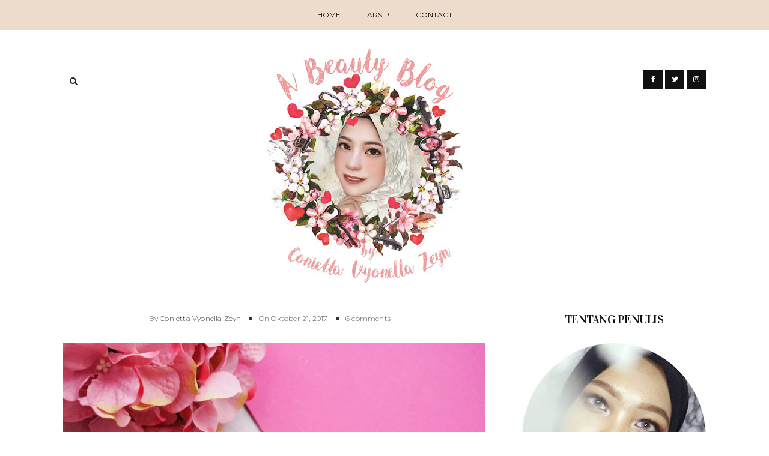

--- FILE ---
content_type: text/html; charset=UTF-8
request_url: https://www.conietta.com/2017/10/
body_size: 43521
content:
<!DOCTYPE html>
<html xmlns='http://www.w3.org/1999/xhtml' xmlns:b='http://www.google.com/2005/gml/b' xmlns:data='http://www.google.com/2005/gml/data' xmlns:expr='http://www.google.com/2005/gml/expr'>
<head>
<link href='https://www.blogger.com/static/v1/widgets/2944754296-widget_css_bundle.css' rel='stylesheet' type='text/css'/>
<script async='async' data-ad-client='ca-pub-7030342294674144' src='https://pagead2.googlesyndication.com/pagead/js/adsbygoogle.js'></script>
<meta content='text/html; charset=UTF-8' http-equiv='Content-Type'/>
<meta content='blogger' name='generator'/>
<link href='https://www.conietta.com/favicon.ico' rel='icon' type='image/x-icon'/>
<link href='http://www.conietta.com/2017/10/' rel='canonical'/>
<link rel="alternate" type="application/atom+xml" title="conietta.com - Atom" href="https://www.conietta.com/feeds/posts/default" />
<link rel="alternate" type="application/rss+xml" title="conietta.com - RSS" href="https://www.conietta.com/feeds/posts/default?alt=rss" />
<link rel="service.post" type="application/atom+xml" title="conietta.com - Atom" href="https://www.blogger.com/feeds/667829194575100732/posts/default" />
<!--Can't find substitution for tag [blog.ieCssRetrofitLinks]-->
<meta content='Blog about beauty, passion, make up, cosmetic review, and all cheap stuff (discount product)' name='description'/>
<meta content='http://www.conietta.com/2017/10/' property='og:url'/>
<meta content='conietta.com' property='og:title'/>
<meta content='Blog about beauty, passion, make up, cosmetic review, and all cheap stuff (discount product)' property='og:description'/>
<title>
10/01/2017 - 11/01/2017 | conietta.com
</title>
<meta content='noindex,noarchive' name='robots'/>
<meta charset='UTF-8'/>
<meta content='width=device-width, initial-scale=1, maximum-scale=1' name='viewport'/>
<link href='https://cdnjs.cloudflare.com/ajax/libs/font-awesome/4.7.0/css/font-awesome.min.css' id='fontawesome' rel='stylesheet' type='text/css'/>
<link href="//fonts.googleapis.com/css?family=Vidaloka:400,700%7CMontserrat:300,,400,400italic,700&amp;subset=cyrillic" rel="stylesheet" type="text/css">
<style id='page-skin-1' type='text/css'><!--
/*
-----------------------------------------------
Theme Name: Fashion Gossip
Theme URI: https://fashion-gossip-veethemes.blogspot.in/
Description: Fashion Gossip is a modern styled blogger theme which focus your content.
Version: 1.0.0
Author: VeeThemes.Co.In
Author URI: http://www.veethemes.co.in
License: GNU General Public License 3.0
----------------------------------------------- */
*, *:before, *:after {
-webkit-box-sizing: border-box;
-moz-box-sizing: border-box;
box-sizing: border-box;
}
FREE VERSION
/*****************************************
reset.css
******************************************/
*, *:before, *:after {
-webkit-box-sizing:border-box;
-moz-box-sizing:border-box;
-ms-box-sizing:border-box;
box-sizing:border-box;
}
html, body, div, span, object, iframe,
h1, h2, h3, h4, h5, h6, p, blockquote, pre,
abbr, address, cite, code,
del, dfn, em, img, ins, kbd, q, samp,
small, strong, sub, sup, var,
b, i,
dl, dt, dd, ol, ul, li,
fieldset, form, label, legend,
table, caption, tbody, tfoot, thead, tr, th, td,
article, aside, canvas, details, figcaption, figure,
footer, header, hgroup, menu, nav, section, summary,
time, mark, audio, video {
margin:0;
padding:0;
border:0;
outline:0;
font-size:100%;
font-style: normal;
vertical-align:baseline;
background:transparent;
}
/* HTML5 display definitions */
article,aside,details,.overlaycaption,figcaption,figure,
footer,header,hgroup,menu,nav,section {
display:block;
}
audio, canvas, video { display: inline-block; *display: inline; *zoom: 1; }
audio:not([controls]) { display: none; }
[hidden] { display: none; visibility: hidden; }
table {    border-collapse: separate;    border-spacing: 0;}
caption, th, td {    text-align: left;    font-weight: normal;}
blockquote:before, blockquote:after,
q:before, q:after {    content: "";}
blockquote, q {    quotes: "" "";}
sup{    vertical-align: super;    font-size:smaller;}
code{    font-family: 'Courier New', Courier, monospace;    font-size:12px;    color:#272727;}
::selection {  background: #333;  color: #fff;  }
::-moz-selection {  background: #333;  color: #fff;  }
a img{	border: none;vertical-align: middle;}
img{vertical-align: middle;max-width:100%;}
input:focus,textarea:focus { border: 1px solid rgba(0, 0, 0, 0.3); outline: 0; }
button,input,optgroup,select,textarea {
color: inherit;
font: inherit;
margin: 0
}
button {
overflow: visible
}
button,select { text-transform: none; padding: 4px 10px; }
button,input[type=button],input[type=reset],input[type=submit] {
-webkit-appearance: button;
cursor: pointer
}
input[type=number]::-webkit-inner-spin-button,
input[type=number]::-webkit-outer-spin-button {
-webkit-appearance: none;
-moz-appearance: none;
appearance: none;
margin: 0;
}
button[disabled],html input[disabled] { cursor: default;}
button::-moz-focus-inner,input::-moz-focus-inner {border: 0;padding: 0;}
input {line-height: normal;}input[type=checkbox],input[type=radio] {
box-sizing: border-box;
padding: 0
}
input[type=number]::-webkit-inner-spin-button,input[type=number]::-webkit-outer-spin-button {
height: auto
}
input[type=search] {
-webkit-appearance: textfield;
-moz-box-sizing: content-box;
-webkit-box-sizing: content-box;
box-sizing: content-box
}
input[type=search]::-webkit-search-cancel-button,input[type=search]::-webkit-search-decoration {
-webkit-appearance: none
}
button, input[type=button], input[type=reset], input[type=submit] {
outline: 0;
border: 0;
background-color: #BBBBBB;
color: #fff;
width: auto;
border-radius: 0;
padding: 0 10px;
-webkit-box-shadow: none;
-moz-box-shadow: none;
box-shadow: none;
}
b, strong, .strong {
font-weight: bold;
}
i, em, .em {
font-style: italic;
}
u {
text-decoration: underline;
}
ol, ul { padding: 10px 0 20px;  margin: 0 0 0 35px;  text-align: left;  }
ol li { list-style-type: decimal;  padding:0 0 5px;  }
ul li { list-style-type: square;  padding: 0 0 5px;  }
ul ul, ol ol { padding: 0; }
h1, h2, h3, h4, h5, h6 { color: #333; font: normal normal 40px Vidaloka, Goergia, Serif ; font-weight: normal; }
h1 { font-size: 42px; line-height: 48px; margin: 10px 0 0; }
h2 { font-size: 36px; line-height: 44px; margin: 10px 0 0; }
h3 { font-size: 32px; line-height: 40px; margin: 10px 0 0; }
h4 { font-size: 28px; line-height: 36px; margin: 10px 0 0;  }
h5 { font-size: 24px; line-height: 30px; margin: 10px 0 0;  }
h6 { font-size: 18px; line-height: 24px; margin: 10px 0 0;  }
.post-body h1:first-child, .post-body h2:first-child, .post-body h3:first-child, .post-body h4:first-child, .post-body h5:first-child, .post-body h6:first-child { margin-top: 0; }
.col-md-2, .col-md-3, .col-md-4, .col-md-6, .col-md-9 {
float: left;
position: relative;
min-height: 1px;
}
.col-md-6 {
width: 33%;
}
.clearfix:before, .clearfix:after, .header-top:before, .header-top:after {
display: table;
content: "";
line-height: 0;
}
.clearfix:after, .header-top:after {
clear: both;
}
/*****************************************
Global Links CSS
******************************************/
body{
background: #fff;
color: #555;
font: normal 400 14px Montserrat,Sans-serif;
line-height: 1.75;
margin: 0;
padding: 0;
}
a{
color: #333;
outline:none;
text-decoration: none;
}
a:hover {
color: #323232;
text-decoration:none;
}
a:visited {
color: #313131;
}
.clr { clear:both; float:none; }
.row { margin-left: -15px; margin-right: -15px; }
/* _______  Align elements in center
/* _______________________________________ */
.vertical-align-middle{
display: table;
vertical-align:middle;
margin: auto;
width:100%;
height:100%;
}
.vertical-middle-inner{
vertical-align:middle;
display:table-cell;
}
/* LAYOUT STYLING
/* ____________________________ */
body#layout .header-wrapper { margin-top: 0; }
body#layout div {
display: block;
}
body#layout .main-menu, body#layout .footer-social, body#layout .header_social {
display: none;
}
body#layout .main-wrapper {
display: inline-block;
width: 70%;
}
body#layout .sidebar-wrapper {
display: inline-block;
width: 30%;
}
body#layout .outer-wrapper, body#layout .sidebar-wrapper, body#layout .ct-wrapper { margin: 0; padding: 0; }
body#layout #About { width: 100%; }
body#layout .footer { width: 28%; }
#layout .navigation-wrapper {
display: none;
}
#layout .footer_social-icons {
display: none;
}
#layout .footer {
width: 33%;
float: left;
}
/*****************************************
Wrappers
******************************************/
.ct-wrapper { padding: 0px 15px; position: relative; max-width: 1100px; width:auto;margin: 0 auto;}
.outer-wrapper { margin: 40px 0; position: relative; }
.main-wrapper {
float: left;
width: 68%;
}
.sidebar-wrapper { width:30%; float: right; }
/*_____ BLOG HEADER
/* _______________________ */
.header-top {
border-bottom: 1px solid #e5e5e5;
padding: 0;
line-height: 48px;
height: 49px;
position: relative;
z-index: 12;
display: block;
}
/* HEADER SOCIAL
/* _____________________ */
.header_social {
float: right;
}
.header_social a {
color: #ffffff;
background-color: #111111;
display: inline-block;
width: 32px;
height: 32px;
line-height: 32px;
font-size: 12px;
padding: 0 7px;
text-align: center;
}
.header_social a:hover {
color: #ffffff;
}
/* SEARCH
/* _______________ */
.s-search {
background: none;
float: left;
position: relative;
}
#s-search-icn {
display: block;
width: 35px;
color: #222222;
font-size: 14px;
font-weight: 700;
line-height: 38px;
margin: 0 auto;
padding: 0 10px;
position: relative;
cursor: pointer;
top: 0px;
text-align: center;
}
#search {
position: fixed;
top: 0px;
left: 0px;
width: 100%;
height: 100%;
background-color: rgba(255, 255, 255, 0.99);
-webkit-transition: all 0.3s ease-in-out;
-moz-transition: all 0.3s ease-in-out;
-o-transition: all 0.3s ease-in-out;
-ms-transition: all 0.3s ease-in-out;
opacity: 0;
z-index: 100;
}
#search.close { opacity: 0; visibility: hidden;}
#search.open {
opacity: 1;
visibility: visible;
}
#search.open:after {
content: "";
position: absolute;
top: 45px;
right: 75px;
background: url(https://lh3.googleusercontent.com/blogger_img_proxy/AEn0k_tiPMNA3sW38M2mPjqiPYe5ZSTeXXt5Xag01jfdAAWF7lGyP-7PHVfObbT5pQ22MwgZbiFCLrhPV116lVCewaXYI4x7eCOep5g1ufGUEnzpQbZUp5UOZGQI4fRnE-cwfEvk9toGmTXO2lKj7Etd=s0-d);
background-repeat: no-repeat;
background-size: contain;
width: 80px;
height: 80px;
}
#s-searchform {
display: table;
margin: 0 auto;
width: 720px;
position: relative;
height: 46px;
padding: 0 15px;
padding-bottom: 11px;
border-bottom: 5px solid #333;
transition: opacity 0.2s ease-in-out;
-webkit-transition: opacity 0.2s ease-in-out;
}
#s-searchform .heading_font {
display: inline-block;
vertical-align: top;
margin-right: 16px;
text-transform: uppercase;
font-size: 18px;
font-weight: bold;
line-height: 30px;
color: #333;
letter-spacing: -0.5px;
}
#search input[type="search"] {
display: inline-block;
background: transparent;
box-shadow: none;
border: 0;
width: 75%;
color: #777;
font-size: 14px;
font-weight: 300;
letter-spacing: 0.25px;
line-height: 30px;
margin: 0px auto;
margin-top: 0;
padding: 0 10px;
outline: none;
text-transform: capitalize;
vertical-align: top;
}
#search .btn {
border: none;
background: transparent;
color: #333333;
float: right;
vertical-align: middle;
width: 50px;
height: 30px;
line-height: 28px;
text-align: center;
font-size: 16px;
cursor: pointer;
padding: 0!important;
transition: color 0.2s ease-in-out;
-webkit-transition: color 0.2s ease-in-out;
}
#search .close {
position: fixed;
top: 15px;
right: 25px;
color: #ffffff;
background-color: #111111;
border-color: transparent;
line-height: 1;
opacity: 1;
padding: 0;
font-size: 18px;
width: 46px;
height: 36px;
line-height: 36px;
border-radius: 56px;
}
#search .close:after {
/*content: "close"; */
font-size: 14px;
position: relative;
top: -4px;
padding-left: 10px;
text-transform: uppercase;
}
.s-search, .header_social {
margin-top: 2.25rem;
}
/* ____ HEADER
/* __________________ */
#site-header {
margin: 0 0 30px;
}
.header-wrapper {
text-align: center;
}
.logo-wrapper {
display: inline-block;
width: auto;
text-align: center;
}
#header-inner{
margin: 0 auto;
padding: 0;
}
#header h1 {
display: inline-block;
font: normal normal 40px Vidaloka, Goergia,Serif;
font-size: 60px;
line-height: 1;
letter-spacing: 1px;
padding: 20px 0;
position: relative;
}
#header h1 a,
#header h1 a:hover {
color: #333;
}
#header p.description{
color: #333;
font-size: 12px;
font-style: italic;
text-shadow: 1px 1px #FFFFFF;
margin: 0;
padding: 0;
text-transform:capitalize;
}
#header img{
border:0 none;
background:none;
width:auto;
height:auto;
margin:0 auto;
}
/* _____ NAVIGATION _WRAPPER
/* ______________________________ */
.main-menu {
background: #eddbcb;
margin-bottom: 30px;
}
.nav-menu {
display: none;
}
.nav-menu ul {
list-style: none;
margin: 0;
padding: 0;
text-align: center;
}
.nav-menu ul li {
display: inline-block;
position: relative;
list-style: none;
padding: 0;
}
.nav-menu li:last-child:after {
display: none;
}
.nav-menu li a {
color: #111;
display: block;
font-family: Montserrat, sans-serif;
font-size: 12px;
line-height: 50px;
padding: 0 20px;
position: relative;
text-transform: uppercase;
}
.nav-menu li:hover a {
text-decoration: underline;
}
.nav-menu li a:hover {
color: #111;
}
.nav-menu ul ul.sub-menu {
background: #0e0e0e;
visibility: hidden;
opacity: 0;
margin-top: 50px;
position: absolute;
left: -4px;
width: 200px;
transition: all .15s ease-in-out;
-moz-transition: all .15s ease-in-out;
-o-transition: all .15s ease-in-out;
-moz-transition: all .15s ease-in-out;
-webkit-transition: all .15s ease-in-out;
z-index: 100;
}
.nav-menu ul li:hover ul{
visibility:visible;
opacity:1;
margin-top:0;
}
.nav-menu li ul li a {
color: #eee;
font-weight: 400;
line-height: 40px;
text-align: left;
}
.nav-menu li:hover ul li a {
text-decoration: none;
color: #fff;
}
ul.sub-menu li {
display: block;
float: none;
}
.nav-menu li ul li a:hover{
border-left-color: #333;
}
.slicknav_menu .slicknav_icon-bar {
background: #111;
}
a.slicknav_btn:after {
color: #111;
}
/* _____ SLIDER
/* ________________________ */
.owl-carousel {
margin-bottom: 50px;
}
@media screen and (min-width: 786px){
}
#featured-slider h2.title {
display: none;
}
#featured_slider {
margin: 0 0 30px;
}
#featured_slider .widget h2.title {
display: none;
}
.slider-item {
position: relative;
height: 100%;
}
.slider-item:before {
position: absolute;
content: '';
left: 0;
right: 0;
top: 0;
bottom: 0;
margin: auto;
background-color: rgba(0,0,0,.25);
opacity: 0.65;
-moz-transition: opacity .4s linear;
-ms-transition: opacity .4s linear;
-webkit-transition: opacity .4s linear;
transition: opacity .4s linear;
z-index: 1;
}
.thumb.overlay {
display: block;
width: 100%;
height: 100%;
position: absolute;
top: 0;
right: 0;
bottom: 0;
left: 0;
}
.thumb.overlay a.slider-image {
height: 100%;
width: 100%;
}
.thumb.overlay a.slider-image > div {
height: 100%;
width: 100%;
}
.post-decsription {
position: absolute;
bottom: -100%;
right: 11em;
left: 11em;
text-align: center;
opacity: 0;
z-index: 10;
}
.owl-item.active .post-decsription {
bottom: 0;
opacity: 1;
transition: bottom 1.2s ease-in-out;
}
.slider-wrap .post-inner {
background: #fff;
padding: 40px;
}
.slider-item h2.post-title {
font: normal normal 48px Vidaloka, Goergia, Serif;
}
.slider-item h2.post-title a {
color: #222;
}
.slider-item .post-meta > div {
font-size: 10px;
display: inline-block;
padding: 0 5px;
text-transform: uppercase;
}
.slider-item .post-tag {
float: none;
}
.slider-item .post-date {
color: #222;
}
.slider-item .rd_mre_btn {
margin: 30px auto 0;
}
.slider-item .rd_mre_btn a {
background: #fff;
color: #0e0e0e;
border: 1px solid #222;
display: inline-block;
line-height: 40px;
padding: 0 20px;
}
/* ____ FEATURED POSTS
/* ________________________- */
.recent-posts {
display: inline-block;
border-bottom: 1px solid #e4e4e4;
}
#featured-posts {
border-top: 1px solid #e7e7e7;
padding-top: 20px;
padding-bottom: 30px;
margin: 0 0 40px;
}
#featured-posts h2.title {
color: #cccccc;
font-size: 36px;
letter-spacing: -0.5px;
line-height: 1.2;
margin: 0 0 30px;
padding: 25px 0;
text-transform: uppercase;
text-align: center;
}
.featured-block {
margin: 0 0 30px;
position: relative;
}
.featured-block .post-wrap {
padding: 0 15px;
}
.featured-block .featured-image {
display: block;
}
.featured-block .featured-image > div {
height: 240px;
width: 100%;
background-size: cover;
background-position: center;
background-repeat: no-repeat;
}
.post-descr {
margin-top: 20px;
}
.post-descr h3.post-title {
font-size: 28px;
line-height: 1.5;
letter-spacing: .15px;
}
.post-descr .post-meta {
margin: 0 0 10px;
}
.post-descr .post-meta > div {
display: inline-block;
}
.post-descr .post-meta > div:first-child {
margin: 0;
margin-right: 10px;
}
@media screen and (min-width: 786px){
.featured-block {
float: left;
min-height: calc(100% + 20px);
width: 33.31%;
}
.post-descr h3.post-title {
font-size: 28px;
}
}
/* ____ POSTS & PAGES
/* _________________________ */
.post-outer {
border-bottom-color: #e4e4e4!important;
position: relative;
float: left;
display: block;
margin: 0;
}
.post_hentry {
background: #fff;
float: left;
display: block;
min-height: 1px;
overflow: visible;
}
.post-image {
margin: 0 0 20px 0;
width: auto;
height: auto;
position: relative;
}
h2.article_title {
text-transform: uppercase;
letter-spacing: .9px;
font-weight: 900;
font-style: normal;
font-size: 30px;
padding: 0;
margin: 0 0 15px;
}
h2.article_title a{
color: #181818;
z-index: 10;
position: relative;
display: block;
}
h2.article_title {
position: relative;
}
.post-title {
color: #222;
font: normal normal 42px Vidaloka, Goergia, Serif;
letter-spacing: -1.25px;
margin: 0 0 15px;
text-transform: capitalize;
}
.post-title a {
color: #222;
}
.post-outer:first-child .post-title {
font-size: 36px;
}
.post-meta {
color: #1f1f1f;
margin: 0 0 15px;
position: relative;
}
.post-meta > span:first-child {
margin-right: 10px;
}
ul.post-meta {
margin: 0 0 20px;
padding: 0;
list-style: none;
display: inline-block;
font-size: 12px;
font-weight: 300;
padding: 0;
color: #555555;
margin-right: 5px;
}
ul.post-meta li {
display: inline-block;
margin-right: 10px;
padding: 0;
position: relative;
}
ul.post-meta li:before {
content: "";
background: #333;
display: inline-block;
margin-right: 8px;
height: 5px;
width: 5px;
position: relative;
top: -1px;
}
ul.post-meta li:first-child:before {
display: none;
}
.post-meta-bottom {
display: none;
font-size: 12px;
margin: 0 0 15px;
padding: 10px 0;
text-align: center;
}
.post-outer:first-child  .post-meta-bottom{
display: block;
}
span.post-share {
margin-right: 15px;
}
span.post-share:before {
content: "Share:";
padding-right: 5px;
}
span.post-share a {
display: inline-block;
width: 22px;
}
.post-meta .fa {
margin-right: 2px;
}
.post-meta .divider {
background: #eddbcb;
display: inline-block;
width: 21px;
height: 1px;
margin-left: 20px;
margin-right: 20px;
}
.post-meta .post-comments i {
color: #fb854d;
font-size: 1em;
margin-right: 4px;
}
.post-meta .post-comments a {
color: #555;
}
.post-author, .post-date, .post-comments {
display: inline-block;
letter-spacing: .2px;
font-size: 12px;
color: #555;
margin-top: 0;
}
.post-author a {
text-decoration: underline;
}
.post-date > .day {
color: #fb854d;
font-weight: 700;
font-size: 35px;
display: inline-block;
margin-right: 5px;
vertical-align: sub;
}
.post-tag a:nth-child(n+2) {
display: none;
}
.post-tag {
margin: 0 0 10px;
}
.post-tag a {
color: #333;
background-color: #eddbcb;
display: inline-block;
font-size: 10px;
font-weight: 400;
letter-spacing: .51px;
line-height: 15px;
margin: 0;
padding: 1px 4px 1px;
text-transform: uppercase;
}
.post-tag .em {
color: #333;
font-size: 11px;
text-transform: capitalize;
}
.post-tag-bottom {
border-bottom: 1px solid #e5e5e5;
display: block;
font-size: 12px;
padding-bottom: 15px;
}
.post-content {
position: relative;
}
.post-excerpt {
color: #555;
margin: 0 0 25px;
text-align: left;
}
.action {
position: relative;
}
.post-read-more {
}
.post-outer:first-child .post-read-more {
display: block;
margin: 0 0 30px;
text-align: center;
}
.post-read-more a {
padding: 0 20px;
display: inline-block;
}
.post-read-more a {
background: #eddbcb;
border-radius: 2px;
color: #fff;
display: inline-block;
font-size: 10px;
letter-spacing: 2px;
line-height: 1.32;
padding: 0.85rem 1.5rem;
text-transform: uppercase;
-webkit-transition: all 0.3s;
-moz-transition: all 0.3s;
transition: all 0.3s;
}
.post-header {
margin: 0 0 10px;
text-align: center;
}
.post-body {
color: #555;
word-wrap:break-word;
}
.post-footer {
display: inline-block;
margin-bottom: 30px;
width: 100%;
}
/* ____ ABOUT AUTHOR
/* ________________________ */
.authorboxwrap {
display: inline-block;
margin: 40px auto;
}
.authorboxwrap h5 {
font-size: 16px;
text-transform: uppercase;
margin: 0 0 15px;
font-weight: 900;
letter-spacing: 1px;
}
.avatar-container {
max-width: 150px;
margin: 0 auto;
text-align:center;
}
@media screen and (min-width: 786px){
.avatar-container {
margin-right: 4%;
margin-bottom: 25px;
float: left;
}
}
.avatar-container h4 a {
color: #222;
font-weight: normal;
letter-spacing: 1.5px;
font-size: 12px;
text-transform: uppercase;
font-weight: 900;
}
img.author_avatar {
border-radius: 50%;
width: 140px;
height: auto;
border: 10px solid #f5f5f5;
box-shadow: 1px -2px 15px -8px #eddbcb;
}
.author_description_container {
position: relative;
box-shadow: -3px 3px 13px -10px #eddbcb;
text-align: center;
}
@media screen and (min-width: 786px){
.author_description_container {
margin-bottom: 25px;
margin-top: 5px;
float: right;
width: 72%;
padding: 20px 30px;
background: #f5f5f5;
text-align: left;
}
}
.author_description_container:before {
content: "";
position: absolute;
border-style: solid;
border-color: transparent;
border-top-color: #f5f5f5;
border-width: 20px 0px 0px 35px;
left: -35px;
top: 0;
}
.author_description_container p {
font-size: 14px;
line-height: 1.6;
letter-spacing: 0;
padding: 0px;
}
.authorsocial {
margin: 10px 0 0;
}
.authorsocial a {
display: inline-block;
width: 25px;
height: 25px;
text-align: center;
font-size: 14px;
color: #FFF;
position: relative;
z-index: 100;
margin-right: 2px;
background: #eddbcb;
padding: 1px 0;
border-radius: 2px;
-moz-border-radius: 2px;
-webkit-border-radius: 2px;
}
/* ____ RELATED POSTS
/* ________________________ */
#related-posts {
font-size: 16px;
display: inline-block;
width: 100%;
}
#related-posts h5 {
font-size: 16px;
text-transform: uppercase;
margin: 0 0 25px;
padding-bottom: 15px;
font-weight: 900;
letter-spacing: 1px;
text-align: center;
position: relative;
}
#related-posts h5:after {
content: "";
position: absolute;
width: 4px;
height: 4px;
background: #222;
border-radius: 50%;
bottom: 0;
left: 47%;
box-shadow: 1em 0px 0px 0px #222, 2em 0px 0px 0px #222;
}
#related-posts ul {
padding: 0;
margin: 0;
}
#related-posts ul li {
list-style: none;
display: block;
float: left;
width: 32%;
padding: 0;
margin: 0 5px;
text-align: center;
position: relative;
}
#related-posts ul li:first-child {
margin-left: 0;
}
#related-posts img {
padding: 0;
border: 7px solid transparent;
width: 230px;
}
a.related-thumbs {
position: relative;
display: block;
}
a.related-thumbs:before {
opacity: 1;
}
a.related-title {
font-family: Raleway, Sans-serif;
font-weight: bold;
text-transform: uppercase;
font-size: 14px;
display: block;
padding-top: 0;
letter-spacing: 1px;
margin: 15px 15px 0;
color: black;
}
/*****************************************
Comments CSS
******************************************/
.comments { margin-top: 30px; }
.comments h4 { font-size: 20px; margin: 0 0 18px; text-transform: capitalize; }
.comments .comments-content .comment-thread ol { overflow: hidden; margin: 0; }
.comments .comments-content .comment:first-child { padding-top: 0; }
.comments .comments-content .comment { margin-bottom: 0; padding-bottom: 0; }
.comments .avatar-image-container { max-height: 60px; width: 60px; }
.comments .avatar-image-container img { max-width: 60px; width: 100%; }
.comments .comment-block { background: #fff; margin-left: 72px; padding: 14px 0 0 20px; border-radius: 2px; -moz-border-radius: 2px; -webkit-border-radius: 2px; }
.comments .comments-content .comment-header a { color: #333; text-transform: capitalize; }
.comments .comments-content .user { display: block; font-style: italic; font-weight: bold; }
.comments .comments-content .datetime { margin-left: 0; }
.comments .comments-content .datetime a { font-size: 12px; text-transform: uppercase; }
.comments .comments-content .comment-header, .comments .comments-content .comment-content { margin: 0 20px 0 0; }
.comments .comment-block .comment-actions { display: block; text-align: right; }
.comments .comment .comment-actions a {
border-radius: 2px;
-moz-border-radius: 2px;
-webkit-border-radius: 2px;
background: #eddbcb;
color: #FFFFFF;
display: inline-block;
font-size: 12px;
line-height: normal;
margin-left: 1px;
padding: 5px 8px;
}
.comments .comment .comment-actions a:hover { text-decoration: none; }
.comments .thread-toggle { display: none; }
.comments .comments-content .inline-thread { border-left: 1px solid #F4F4F4; margin: 0 0 20px 35px !important; padding: 0 0 0 20px; }
.comments .continue { display: none; }
.comment-thread ol { counter-reset: countcomments; }
.comment-thread li:before { color: #eddbcb; content: counter(countcomments, decimal); counter-increment: countcomments; float: right; font-size: 22px; padding: 15px 20px 10px; position: relative; z-index: 10; }
.comment-thread ol ol { counter-reset: contrebasse; }
.comment-thread li li:before { content: counter(countcomments,decimal) "." counter(contrebasse,lower-latin); counter-increment: contrebasse; float: right; font-size: 18px; }
.tagcloud.badge {
height: 30px;
float: left;
display: block;
margin-right: 16px;
margin-top: 8px;
text-transform: uppercase;
font-size: 14px;
letter-spacing: 1px;
}
.tagcloud.badge {
display: block;
width: 100%;
height: 30px;
}
.tagcloud.badge h5 {
display: inline-block;
float: left;
margin-right: 10px;
}
.tagcloud a {
display: inline-block!important;
margin-right: 3px;
}
/***** Page Nav CSS *****/
#blog-pager {
display: inline-block;
margin: 1px 0;
overflow: visible;
padding: 30px 0;
width: 100%;
}
#blog-pager{clear:both;margin:30px auto;text-align:center; padding: 7px;}
.blog-pager {background: none;}
.displaypageNum a,.showpage a,.pagecurrent{
font-size: 14px;
padding: 5px 12px;
margin-right: 5px;
color: #666;
}
.displaypageNum a:hover,.showpage a:hover, .pagecurrent{
text-decoration:none;
}
#blog-pager .pagecurrent {
font-weight: bold;
display: inline-block;
width: 31px;
height: 33px;
line-height: 33px;
margin: 0 1px;
padding: 0 0;
color: #181818;
border-color: transparent;
border-radius: 0px;
border: 1px solid #ccc;
text-align: cent1er;
text-align: center;
text-decoration: none;
font-size: 14px;
line-height: 31px;
-moz-transition: all 150ms ease-in-out;
-ms-transition: all 150ms ease-in-out;
-webkit-transition: all 150ms ease-in-out;
}
span.displaypageNum.lastpage, span.showpage.firstpage {
display: none;
}
.showpageOf{display:none!important}
#blog-pager .pages{border:none;}
#blog-pager-newer-link { padding: 20px 0%; position: relative; text-align: left; width: 45%; }
#blog-pager-older-link { padding: 20px 2%; position: relative; text-align: right; width: 45%; }
#blog-pager-newer-link .newer-text, #blog-pager-older-link .older-text { display: block; color: #999; }
a#Blog1_blog-pager-older-link, a#Blog1_blog-pager-newer-link {
text-transform: uppercase;
background: none;
border-width: 2px !important;
border-style: solid !important;
background-color: #eddbcb;
color: white;
cursor: pointer;
display: inline-block;
line-height: 1;
padding: 12px 14px;
position: relative;
text-decoration: none;
font-size: 12px;
-moz-transition: all 0.3s ease 0s;
-webkit-transition: all 0.3s ease 0s;
-o-transition: all 0.3s ease 0s;
transition: all 0.3s ease 0s;
-webkit-border-radius: 3px;
-moz-border-radius: 3px;
-ms-border-radius: 3px;
-o-border-radius: 3px;
border-radius: 3px;
}
/*****************************************
Post Highlighter CSS
******************************************/
blockquote { border-color: #F1F4F9; border-style: solid; border-width: 1px 0; color: #888888; font-style: italic; margin: 10px 0 20px; padding: 15px 40px; }
/*****************************************
Sidebar CSS
******************************************/
#sidebar { margin: 0;margin-left:15px; padding: 0; display: block; }
.sidebar h2.title, .sidebar h2 {
color: #111;
font-size: 20px;
line-height: 1.45;
letter-spacing: -0.75px;
margin: 0 0 25px;
text-align: center;
text-transform: uppercase;
}
.sidebar a {
color: #333;
}
.sidebar .widget {
border-bottom: 1px solid #dfdfdf;
clear: both;
font-size: 13px;
line-height: 23px;
margin-bottom: 20px;
padding: 0 0 35px;
}
.sidebar ul {
margin: 0;
padding: 0;
list-style: none;
}
.sidebar li{
border-bottom: 1px solid #F1f4f9;
line-height: normal;
list-style: none;
margin: 8px 0;
overflow: hidden;
padding: 0 0 10px 0;
}
.sidebar li:last-child { border: 0; }
/*****************************************
Footer stylesheet
******************************************/
#footer {
background: #ffffff;
color: #333333;
}
.footer {
width: 29%;
float: left;
margin-right: 40px;
margin-bottom: 30px;
}
.footer ul {
margin: 0 0 0 10px;
padding: 0;
}
.footer_credits {
color: #333;
display: block;
font-size: 12px;
line-height: 1.5;
margin: 0;
padding: 2em 0;
text-align: center;
text-transform: uppercase;
}
.footer a {color: #eee;}
.footer_credits a { color: #333; }
.footer_credits a:hover { color: #bbbbbb; }
/* ______ FOOTER SOCIAL
/* ________________________ */
.footer-social{
margin: 1.5em 0 0;
position:relative;
}
.footer-social ul {
display: table;
margin: 0 auto;
padding: 1em 0;
text-align: center;
}
.footer-social ul li {
display: inline-block;
font-size: 12px;
letter-spacing: .5px;
list-style: none;
margin: 0;
margin-right: 2px;
padding: 0;
text-transform: uppercase;
}
.footer-social ul li:last-child { margin-right: 0; }
.footer-social ul li a{color: #fff;}
.footer-social ul li a i {
font-size: 14px;
margin-right: 15px;
color: #333333;
background: #eddbcb;
border-radius: 3px;
width: 30px;
height: 30px;
line-height: 30px;
text-align: center;
}
.footer-social ul li a span {
display: none;
}
/* _____ FOOTER SUBSCRIBE
/* _____________________________ */
.footer-subscribe {
border-bottom: 1px solid #e4e4e4;
display: inline-block;
width: 100%;
margin: 0;
padding: 4em 0 4em;
background-position: center center;
background-size: cover;
position: relative;
}
.footer-subscribe {
background-image: url(https://blogger.googleusercontent.com/img/b/R29vZ2xl/AVvXsEgBGCIb7JLPFD-EPd1Siw6BR2pPbHwouMsXjB1BTECet3oB3wdqobtqodrkV2yU7lRNH2JvYkC6wKEt8rCpZ298rLQ3wCceg_mXqBwK6Rd62Q8FzV5t_zT0aSdJCPdUQ2mGH5CUMy6b6jg0/s1600/pexels-photo-809762.jpeg);
}
.footer-subscribe:before {
content: "";
width: 100%;
height: 100%;
background: rgba(0, 0, 0, 0.35);
position: absolute;
top: 0;
right: 0;
left: 0;
bottom: 0;
}
@media screen and (min-width: 768px){
.footer-subscribe-left, .footer-subscribe-right {
width: 50%;
margin: 0 auto;
text-align: center;
}
}
@media screen and (max-width: 768px){
.footer-subscribe-left, .footer-subscribe-right {
text-align: center;
}
}
.footer-subscribe-left h1 {
color: #ffffff;
font-size: 36px;
line-height: 1.75;
margin: 0;
}
.footer-subscribe-left p {
color: #fff;
}
.footer-subscribe-right #subscribe {
margin-top: 15px;
position: relative;
}
form#subscribe:after {
color: #333;
content: "\f178";
font-family: Fontawesome;
position: absolute;
top: 10px;
right: 15px;
}
#subscribe input#sub_box {
height: 45px;
padding-left: 20px;
padding-right: 125px;
width: 100%;
border-radius: 25px;
-webkit-border-radius: 25px;
-moz-border-radius: 25px;
border: 0px none;
background-color: #fff;
color: #a1a1a1;
}
#subscribe #sub_button {
position: absolute;
top: 0;
right: 0;
}
#subscribe #sub_button {
border-radius: 25;
-webkit-border-radius: 25;
-moz-border-radius: 25;
font-size: 13px;
font-weight: 700;
text-transform: uppercase;
padding-left: 12px;
padding-right: 42px;
margin-left: 0;
line-height: 45px;
background: none;
color: #ffffff;
}
/*****************************************
Custom Widget CSS
******************************************/
/***** Custom Labels *****/
.cloud-label-widget-content { display: inline-block; text-align: left; }
.cloud-label-widget-content .label-size { display: inline-block; float: left; font-size: 10px; font-family: Verdana,Arial,Tahoma,sans-serif; font-weight: bold; line-height: normal; margin: 5px 5px 0 0; opacity: 1; text-transform: uppercase; }
.cloud-label-widget-content .label-size a { color: #eddbcb !important; float: left; padding: 5px; }
.cloud-label-widget-content .label-size:hover a { color: #555 !important; }
.cloud-label-widget-content .label-size .label-count { color: #555; padding: 5px 0; float: left; }
.Label li {
padding: 1rem 0;
margin: 0;
font-weight: 400;
font-style: normal;
font-size: 12px;
line-height: 1.5;
letter-spacing: 1px;
text-transform: uppercase;
}
/* ____ SOCIAL ICONS
/* ____________________________ */
.social-icons ul {
text-align: center;
}
.social-icons li {
border: 0;
display: inline-block;
border-radius: 40px;
width: 40px;
height: 40px;
margin: 0px;
margin-right: 5px;
padding: 0px;
padding: 0px;
overflow: hidden;
}
.social-icons li a {
width: 100%;
height: 100%;
display: block;
overflow: hidden;
background: #222;
color: rgb(255, 255, 255);
line-height: 40px;
text-align: center;
}
/* ______ POPULAR POSTS
/* _____________________________ */
.PopularPosts .item-thumbnail img,.featured_thumb img {
display: block;
float: left;
height: 85px;
width: 85px;
padding: 0;
margin-right: 5px;
}
.PopularPosts .item-title, .item-details h3 {
padding-bottom: .2em;
font-family: Libre Baskerville, Serif;
font-size: 14px;
font-weight: normal;
line-height: 1.65;
padding-top: 0;
margin-bottom: 7px;
text-transform: uppercase;
}
.popular-posts ul {
counter-reset: section;
}
.PopularPosts .widget-content ul li {
padding: .7em 0;
counter-increment: section;
position: relative;
margin: 20px 0;
overflow: visible;
}
.PopularPosts .item-thumbnail {
float: left;
margin: 0 25px 5px 0;
position: relative;
}
.item-thumbnail:before {
content: "0" counter(section);
position: absolute;
left: -15px;
top: -15px;
background: #fff;
font-size: 16px;
line-height: 30px;
width: 28px;
height: 30px;
font-weight: bold;
text-align: center;
}
.item-snippet {
display: none;
white-space: nowrap;
overflow: hidden;
}
.item_small {
display: inline-block;
padding: 10px 0;
}
.featured_thumb img {
margin-right: 10px;
}
.post_meta {
display: none;
}
/* ______ FEATURED POSTS
/* _________________________ */
.FeaturedPost .post-summary h3 {
font-size: 18px;
font-weight: bold;
line-height: 1.5;
margin: 0 0 20px;
}
/* ______ ABOUT ME WIDGET
/* _________________________ */
.about-widget {
padding: 0 10px;
}
.about-widget img {
margin: 0 0 20px;
}
.about-widget p {
font-family: Raleway, Sans-serif;
font-size: 14px;
font-weight: 300;
text-transform: capitalize;
}
/***** Blogger Contact Form Widget *****/
.contact-form-email, .contact-form-name, .contact-form-email-message, .contact-form-email:hover, .contact-form-name:hover, .contact-form-email-message:hover, .contact-form-email:focus, .contact-form-name:focus, .contact-form-email-message:focus { background: #F8F8F8; border: 1px solid #D2DADD; box-shadow: 0 1px 1px #F3F4F6 inset; max-width: 300px; color: #999; }
.contact-form-button-submit {
background: #eddbcb;
border: medium none;
float: right;
height: auto;
margin: 10px 0 0;
max-width: 300px;
padding: 5px 10px;
width: 100%;
cursor: pointer;
}
.contact-form-button-submit:hover { background: #078980; border: none; }
.footer .contact-form-name,
.footer .contact-form-name:hover,
.footer .contact-form-email,
.footer .contact-form-email:hover,
.footer .contact-form-email-message,
.footer .contact-form-email-message:hover{
background: #363636;
border: 0;
box-shadow: none;
outline: 0;
margin-bottom: 15px;
}
.footer .contact-form-button,
.footer .contact-form-button:hover{background:#eddbcb;outline:none;}
/***** Profile Widget CSS *****/
.Profile img { border:1px solid #cecece; background:#fff; float:left; margin:5px 10px 5px 0; padding: 5px; -webkit-border-radius: 50%;	-moz-border-radius: 50%; border-radius: 50%; }
.profile-data { color:#999999; font:bold 20px/1.6em Arial,Helvetica,Tahoma,sans-serif; font-variant:small-caps; margin:0; text-transform:capitalize;}
.profile-datablock { margin:0.5em 0;}
.profile-textblock { line-height:1.6em; margin:0.5em 0;}
a.profile-link { clear:both; display:block; font:80% monospace; padding:10px 0; text-align:center; text-transform:capitalize;}
/* ___ SEARCH WIDGET
/* ____________________ */
.BlogSearch form {.
padding: 20px 0;
position: relative;
}
.gsc-input {
position: relative;
}
.gsc-input input[type="text"] {
color: #949494;
border-width: 0 0 1px 0;
border-style: solid;
border-color: #cecece;
outline: none;
width: 270px;
height: 35px;
margin: 0 auto;
padding: 2px 7px 2px 6px;
}
.gsc-search-button {
display: block;
position: absolute;
top: 0;
right: 0;
width: 35px!important;
height: 35px;
}
.gsc-search-button input[type="submit"] {
border: 0;
background: transparent;
text-indent: -999px;
}
td.gsc-search-button:before {
content: "\f002";
font-family: FontAwesome;
font-size: 12px;
position: absolute;
top: 10px;
right: 10px;
}
/* STATUS MSG BODY */
.status-msg-wrap {
margin-bottom: 2em;
}
.status-msg-border {
border: none;
}
.status-msg-bg {
background: none;
}
/*****************************************
Responsive styles
******************************************/
@media screen and (max-width: 960px) {
.ct-wrapper{ padding:0 15px; }
.main-wrapper { margin-right:0; width:100%; }
.sidebar-wrapper {
float: none;
width: auto;
max-width: 340px;
margin: 40px auto;
}
#About .widget-content .main-wrap { margin-right: 0; }
#About .widget-content .main-wrap .info { float: none; text-align: center; width: 90%; padding: 10px 5%; }
#About .widget-content .side-wrap { width: 100%; float: none; text-align: center; }
.sticky { position: static; }
}
@media screen and (max-width: 800px){
.comments {
margin: 0 20px;
}
#comment-editor { margin:10px; }
.sidebar h2 {top: -21px;}
.footer-widget-wrap {display: table; margin: 0 auto; width: 100%; max-width: 320px;}
.footer {
width: 100%;
}
}
@media screen and (max-width: 768px){
.slider-item .rd_mre_btn {
display: none;
}
.logo-wrapper {
margin-top: 25px;
}
.owl-carousel .owl-item {
height: 300px;
}
.owl-carousel .post-decsription {
left: 3em;
right: 3em;
}
.slider-item h2.post-title {
font-size: 30px;
}
.post-outer:first-child .post-title, .post-title {
font-size: 34px;
}
.post-read-more {
display: block;
margin: 0 0 30px;
}
#related-posts ul li, #related-posts ul li:first-child {
float: none;
margin: 0 auto 25px;
width: 80%;
}
}
@media screen and (max-width: 589px){
.s-search, .header_social {
margin-top: 1.25rem;
float: none;
text-align: center;
}
.comments .comments-content .datetime{    display:block;    float:none;    }
.comments .comments-content .comment-header {    height:70px;    }
}
@media screen and (max-width: 320px){
.ct-wrapper{ padding:0; }
.post-body img{  max-width: 230px; }
.comments .comments-content .comment-replies {    margin-left: 0;    }
}
/*****************************************
Hiding Header Date and Feed Links
******************************************/
h2.date-header, .widget-item-control{display:none;}
a.quickedit {display: none; }

--></style>
<style type='text/css'>

/*
    Mobile Menu Core Style
*/

#slick_nav {
    background: #222;
}
#slick-nav {
    border-top: 1px solid #dfdfdf;
    border-bottom: 1px solid #dfdfdf;
}


@media screen and (min-width: 786px){
	#slick-nav, #slick-nav-2 {
    	display: none;
	}
	.nav-menu,
	.nav-menu-2 ul { display: block; }
	#Blog1 {
    	margin-right: 25px;
	}

}

.slicknav_btn { position: relative; display: block; vertical-align: middle; float: left;  line-height: 27px; cursor: pointer;  height:27px;}
.slicknav_menu  .slicknav_menutxt { display: block; line-height: 1.188em; float: left; }
.slicknav_menu .slicknav_icon { float: left; margin: 0.188em 0 0 0.438em; }
.slicknav_menu .slicknav_no-text { margin: 0 }
.slicknav_menu .slicknav_icon-bar { display: block; width: 1.125em; height: 0.125em; }
.slicknav_btn .slicknav_icon-bar + .slicknav_icon-bar { margin-top: 0.188em }

.slicknav_btn {
    display: block;
    width: 80px;
    height: 50px;
    margin: 0;
    padding: 11px 0;
    text-decoration: none;
}


.slicknav_nav { clear: both }
.slicknav_nav ul,
.slicknav_nav li { display: block }
.slicknav_nav .slicknav_arrow { font-size: 0.8em; margin: 0 0 0 0.4em; }
.slicknav_nav .slicknav_item { cursor: pointer; }
.slicknav_nav .slicknav_row { display: block; }
.slicknav_nav a { display: block }
.slicknav_nav .slicknav_item a,
.slicknav_nav .slicknav_parent-link a { display: inline }
.slicknav_menu:before,
.slicknav_menu:after { content: " "; display: table; }
.slicknav_menu:after { clear: both }
/* IE6/7 support */
.slicknav_menu { *zoom: 1 }

/* 
    User Default Style
    Change the following styles to modify the appearance of the menu.
*/
.slicknav_menu {
    font-size: 16px;
    margin: 0 auto;
    padding: 0 20px;
    position: relative;
}
/* Button */
.slicknav_btn {
	display: table;
    margin: 0 auto;
    text-decoration:none;
    text-shadow: 0 1px 1px rgba(255, 255, 255, 0.75);
    -webkit-border-radius: 4px;
    -moz-border-radius: 4px;
    border-radius: 4px;  
    
}
a.slicknav_btn:after {
    content: "MENU";
    font-size: 12px;
    top: -2px;
    padding-left: 10px;
    position: relative;
}
/* Button Text */
.slicknav_menu  .slicknav_menutxt {
    color: #333;
    font-weight: bold;
    text-shadow: 0 1px 3px #000;
}
/* Button Lines */


.slicknav_nav {
    color:#fff;
    margin:0;
    padding:0;
    font-size:0.875em;
}
.slicknav_nav, .slicknav_nav ul {
    list-style: none;
    overflow:hidden;
}
.slicknav_nav ul {
    padding:0;
    margin:8px 0 0 20px;
}


.slicknav_nav .slicknav_item a,
.slicknav_nav .slicknav_parent-link a {
    padding:0;
    margin:0;
}
.slicknav_nav .slicknav_row:hover {
    
}
.slicknav_nav a:hover{
    
    background:#333;
    color:#fff;
}
.slicknav_nav .slicknav_txtnode {
     margin-left:15px;   
}

.slicknav_menu .slicknav_no-text {
	margin-top:7px;
}


/* Mobile Menu */
ul.slicknav_nav {
    background: #111111;
    padding: 5px 20px;
    position: absolute;
    top: 55px;
    left: -10px;
    width: 200px;
    z-index: 100;
}
ul.slicknav_nav li {
	display: block;
	float: none;
    padding: 0;
}
ul.slicknav_nav li a {
    background: none;
    color: #fff;
    font-size: 11px;
    letter-spacing: .5px;
    line-height: 1.65;
    margin: 0;
    padding: 10px;
    text-transform: uppercase;
	text-align: left;
}
ul.slicknav_nav li:first-child a, ul.slicknav_nav li a:hover { background: transparent; }

ul.slicknav_nav li ul.sub-menu {
    background: transparent;
    position: static;
    margin: 0 0 0 15px;
    padding: 0;
    visibility: visible;
    opacity: 1;
    width: auto;
}

ul.slicknav_nav li ul li a {
    border-top: 0;
    padding: 10px;
    line-height: inherit;
}

ul.slicknav_nav a:visited { 
	outline: none; 
}

@media screen and (max-width: 420px){
	.nav-col {
    	float: none;
	}
	.slicknav_btn {
		float: none;
    	margin: 0 auto;
	}
	.slick-nav ul.slicknav_nav {
		left: 90px;
    }

}

</style>
<style id='fadein-animation' type='text/css'>
.hide{ opacity: 0; }
.visible{ opacity: 1;}



/* ________ CSS3 ANIMATION
/*_____________________________*/

@-webkit-keyframes fadeInDown {
	0% {
		opacity: 0;
		-webkit-transform: translateY(-20px);
	}

	100% {
		opacity: 1;
		-webkit-transform: translateY(0);
	}
}

@-moz-keyframes fadeInDown {
	0% {
		opacity: 0;
		-moz-transform: translateY(-20px);
	}

	100% {
		opacity: 1;
		-moz-transform: translateY(0);
	}
}

@-o-keyframes fadeInDown {
	0% {
		opacity: 0;
		-o-transform: translateY(-20px);
	}

	100% {
		opacity: 1;
		-o-transform: translateY(0);
	}
}

@keyframes fadeInDown {
	0% {
		opacity: 0;
		transform: translateY(-20px);
	}

	100% {
		opacity: 1;
		transform: translateY(0);
	}
}
.animated {
	-webkit-transition: opacity .5s,transform .5s ease;
    -moz-transition: opacity .5s,transform .5s ease;
	transition: opacity .5s,transform .5s ease;
}
.animated.fadeInDown {
	-webkit-animation: .45s fadeInDown;
	-moz-animation: .45s fadeInDown;
	-o-animation: .45s fadeInDown;
	animation: 1.45s fadeInDown;
}

</style>
<style type='text/css'>

.post-meta-bottom {
	text-align: left; 
  }

@media screen and (min-width: 786px){
	span.post-share {
		font-size: 16px;
    	position: absolute;
    	left: 60px;
    	bottom: 20%;
    	width: 20px;
	}
	span.post-share:before {
		display: none; 
  	}
}
</style>
<style id='owl-carousel' type='text/css'>
/**
 * Owl Carousel v2.2.1
 * Copyright 2013-2017 David Deutsch
 * Licensed under  ()
 */
.owl-carousel,.owl-carousel .owl-item{-webkit-tap-highlight-color:transparent;position:relative}.owl-carousel{display:none;width:100%;z-index:1}.owl-carousel .owl-stage{position:relative;-ms-touch-action:pan-Y;-moz-backface-visibility:hidden}.owl-carousel .owl-stage:after{content:".";display:block;clear:both;visibility:hidden;line-height:0;height:0}.owl-carousel .owl-stage-outer{position:relative;overflow:hidden;-webkit-transform:translate3d(0,0,0)}.owl-carousel .owl-item,.owl-carousel .owl-wrapper{-webkit-backface-visibility:hidden;-moz-backface-visibility:hidden;-ms-backface-visibility:hidden;-webkit-transform:translate3d(0,0,0);-moz-transform:translate3d(0,0,0);-ms-transform:translate3d(0,0,0)}.owl-carousel .owl-item{min-height:1px;float:left;-webkit-backface-visibility:hidden;-webkit-touch-callout:none}.owl-carousel .owl-item img{display:block;width:100%}.owl-carousel .owl-dots.disabled,.owl-carousel .owl-nav.disabled{display:none}.no-js .owl-carousel,.owl-carousel.owl-loaded{display:block}.owl-carousel .owl-dot,.owl-carousel .owl-nav .owl-next,.owl-carousel .owl-nav .owl-prev{cursor:pointer;cursor:hand;-webkit-user-select:none;-khtml-user-select:none;-moz-user-select:none;-ms-user-select:none;user-select:none}.owl-carousel.owl-loading{opacity:0;display:block}.owl-carousel.owl-hidden{opacity:0}.owl-carousel.owl-refresh .owl-item{visibility:hidden}.owl-carousel.owl-drag .owl-item{-webkit-user-select:none;-moz-user-select:none;-ms-user-select:none;user-select:none}.owl-carousel.owl-grab{cursor:move;cursor:grab}.owl-carousel.owl-rtl{direction:rtl}.owl-carousel.owl-rtl .owl-item{float:right}.owl-carousel .animated{animation-duration:1s;animation-fill-mode:both}.owl-carousel .owl-animated-in{z-index:0}.owl-carousel .owl-animated-out{z-index:1}.owl-carousel .fadeOut{animation-name:fadeOut}@keyframes fadeOut{0%{opacity:1}100%{opacity:0}}.owl-height{transition:height .5s ease-in-out}.owl-carousel .owl-item .owl-lazy{opacity:0;transition:opacity .4s ease}.owl-carousel .owl-item img.owl-lazy{transform-style:preserve-3d}.owl-carousel .owl-video-wrapper{position:relative;height:100%;background:#000}.owl-carousel .owl-video-play-icon{position:absolute;height:80px;width:80px;left:50%;top:50%;margin-left:-40px;margin-top:-40px;background:url(owl.video.play.png) no-repeat;cursor:pointer;z-index:1;-webkit-backface-visibility:hidden;transition:transform .1s ease}.owl-carousel .owl-video-play-icon:hover{-ms-transform:scale(1.3,1.3);transform:scale(1.3,1.3)}.owl-carousel .owl-video-playing .owl-video-play-icon,.owl-carousel .owl-video-playing .owl-video-tn{display:none}.owl-carousel .owl-video-tn{opacity:0;height:100%;background-position:center center;background-repeat:no-repeat;background-size:contain;transition:opacity .4s ease}.owl-carousel .owl-video-frame{position:relative;z-index:1;height:100%;width:100%}

.owl-theme .owl-dots,.owl-theme .owl-nav{text-align:center;-webkit-tap-highlight-color:transparent}.owl-theme .owl-nav{margin-top:10px}.owl-theme .owl-nav [class*=owl-]{color:#FFF;font-size:14px;margin:5px;padding:4px 7px;background:#D6D6D6;display:inline-block;cursor:pointer;border-radius:3px}.owl-theme .owl-nav [class*=owl-]:hover{background:#869791;color:#FFF;text-decoration:none}.owl-theme .owl-nav .disabled{opacity:.5;cursor:default}.owl-theme .owl-nav.disabled+.owl-dots{margin-top:10px}.owl-theme .owl-dots .owl-dot{display:inline-block;zoom:1}.owl-theme .owl-dots .owl-dot span{width:10px;height:10px;margin:5px 7px;background:#D6D6D6;display:block;-webkit-backface-visibility:visible;transition:opacity .2s ease;border-radius:30px}.owl-theme .owl-dots .owl-dot.active span,.owl-theme .owl-dots .owl-dot:hover span{background:#869791}
  

.owl-theme .owl-dots,.owl-theme .owl-nav{text-align:center;-webkit-tap-highlight-color:transparent}.owl-theme .owl-nav{margin-top:10px}.owl-theme .owl-nav [class*=owl-]{color:#FFF;font-size:14px;margin:5px;padding:4px 7px;background:#D6D6D6;display:inline-block;cursor:pointer;border-radius:3px}.owl-theme .owl-nav [class*=owl-]:hover{background:#869791;color:#FFF;text-decoration:none}.owl-theme .owl-nav .disabled{opacity:.5;cursor:default}.owl-theme .owl-nav.disabled+.owl-dots{margin-top:10px}.owl-theme .owl-dots .owl-dot{display:inline-block;zoom:1}.owl-theme .owl-dots .owl-dot span{width:10px;height:10px;margin:5px 7px;background:#D6D6D6;display:block;-webkit-backface-visibility:visible;transition:opacity .2s ease;border-radius:30px}.owl-theme .owl-dots .owl-dot.active span,.owl-theme .owl-dots .owl-dot:hover span{background:#869791}

.owl-carousel .owl-item { height: 580px; }

@media screen and (max-width: 786px){

	.owl-carousel .owl-item { height: 380px; }
	
}


.owl-prev { left: 20px; }
.owl-next { right: 20px; }

.owl-prev, .owl-next {
    color: #fff;
    font-size: 36px;
    height: 65px;
    line-height: 65px;
    padding: 0 14px;
    position: absolute;
    top: 42%;
    visibility: hidden;
    opacity: 0;
    -webkit-transition: all .3s ease-in-out;
    -moz-transition: all .3s ease-in-out;
    -o-transition: all .3s ease-in-out;
    transition: all .3s ease-in-out;
}

.owl-carousel:hover .owl-prev, .owl-carousel:hover .owl-next { opacity: 1; visibility: visible; }


</style>
<script src='https://code.jquery.com/jquery-2.2.4.min.js' type='text/javascript'></script>
<script type='text/javascript'>
//<![CDATA[

 // Enter the posts labels here 
cat1 = 'Featured'; 
  
imgr = new Array, 
imgr[0] = "https://blogger.googleusercontent.com/img/b/R29vZ2xl/AVvXsEgUbQhUUxlx1JT_3IyXC6eVf31dE4wIWreiVQYt0nySInFmuXJVSllOBoEG_mCfgLc4WFN7p8OyPQLFTRxnAMi3BZrX7AAGhjJToqRUzDopgSFBdujk58_Ldwi0BSuSC9oaOPLI3yEaTrU/s1600/picture_not_available.png",
showRandomImg = true;
aBold = true;
summaryPost = 150; 
summaryTitle = 50; 
postnum4 = 3,


function removeHtmlTag(e, t) {
    for (var a = e.split("<"), i = 0; i < a.length; i++) - 1 != a[i].indexOf(">") && (a[i] = a[i].substring(a[i].indexOf(">") + 1, a[i].length));
    return a = a.join(""), a = a.substring(0, t - 1)
}

function postarea4(e) {
    j = showRandomImg ? Math.floor((imgr.length + 1) * Math.random()) : 0, img = new Array, postnum4 <= e.feed.entry.length ? maxpost = postnum4 : maxpost = e.feed.entry.length, 
document.write('<div class="owl_carouselle owl-carousel owl-theme">');
    for (var t = 0; t < maxpost; t++) {
        for (var i, r, n, l = e.feed.entry[t], o = l.title.$t, c = "", m = 0; m < e.feed.entry[t].category.length; m++) c = c + '<a href="/search/label/' + e.feed.entry[t].category[m].term + '?max-results=6">' + e.feed.entry[t].category[m].term + "</a>", n = '<a href="/search/label/' + e.feed.entry[t].category[m].term + '?max-results=6">' + e.feed.entry[t].category[m].term + "</a>";
        if (t == e.feed.entry.length) break;
        for (var f = 0; f < l.link.length; f++)
            if ("alternate" == l.link[f].rel) {
                r = l.link[f].href;
                break
            }
        for (var f = 0; f < l.link.length; f++)
            if ("replies" == l.link[f].rel && "text/html" == l.link[f].type) {
                i = l.link[f].title.split(" ")[0];
                break
            }
        if ("content" in l) var g = l.content.$t;
        else if ("summary" in l) var g = l.summary.$t;
        else var g = "";
        postdate = l.published.$t, j > imgr.length - 1 && (j = 0), img[t] = "", s = g, a = s.indexOf("<img"), b = s.indexOf('src="', a), A = s.indexOf('"', b + 5), d = s.substr(b + 5, A - b - 5), -1 != a && -1 != b && -1 != A && "" != d && (0 == t ? img[t] = '<img min-width="620" min-height="240" class="odd-img" src="' + d + '"/>' : img[t] = '<img class="alignright" min-height="100" src="' + d + '" width="150"/>');
        for (var p = [1, 2, 3, 4, 5, 6, 7, 8, 9, 10, 11, 12], h = ["January", "February", "March", "April", "May", "June", "July", "August", "September", "October", "November", "December"], v = postdate.split("-")[2].substring(0, 2), u = postdate.split("-")[1], y = postdate.split("-")[0], k = 0; k < p.length; k++)
            if (parseInt(u) == p[k]) {
                u = h[k];
                break
            }
        var A = e.feed.entry[t].content.$t,
            k = $("<div>").html(A),
            w = k.find("img:first").attr("src"),
            x = e.feed.entry[t].media$thumbnail.url; - 1 != x.indexOf("img.youtube.com") && (x = e.feed.entry[t].media$thumbnail.url.replace("default", "hqdefault")), x = x.replace("/s72-c/", "/s1600/");
        var A = "https://blogger.googleusercontent.com/img/b/R29vZ2xl/AVvXsEgVQf9RpfH3qsRlAbAXb_IhmxykCNry8oN5Bo0FgYvyq1nE8glOa6bA2ha8OsQ7yQNW2jSVnK5iJOQHvzUCQnMk53smhyqOHgF-HxPbQRGW5aKUtdFuOuJPnbmrqlpTkU0xNhO2vuOZcx8/s1600/image-not-found-4a963b95bf081c3ea02923dceaeb3f8085e1a654fc54840aac61a57a60903fef.png";
        if (void 0 === w)
            if (e.feed.entry[t].media$thumbnail) var z = '<a href="' + r + '" class="slider-image"><div style="background:url(' + x + ') no-repeat center center;background-size: cover;width: 100%;height: 520px;display:block;image-rendering: -webkit-optimize-contrast;"></div></a>';
            else var z = '<a href="' + r + '" class="noimg slider-image"><div style="background:url(' + A + ') no-repeat center center; display:block;"></div></a>';
        else var z = '<a href="' + r + '" class="slider-image"><div style="background:url(' + x + ') no-repeat center center;background-size: cover; display:block;"></div></a>';
		var I =  v + ' ' + u + " " + y;
        var J = '<div class="slider-item"><div class="slider-wrap"><div class="thumb overlay">' + z + '</div><div class="post-decsription"><div class="post-inner"><div class="post-meta"><div class="post-tag">' + n + '</div><div class="post-date">'+ I +'</div></div><h2 class="post-title"><a href="' + r + '">' + o + '</a></h2><div class="post-read-more rd_mre_btn"><a href="' + r + '">View Post</a></div></div></div></div><div class="clear"></div></div>';
        document.write(J), j++
    }
    document.write("</div>")
}


function postarea5(e) {
    j = showRandomImg ? Math.floor((imgr.length + 1) * Math.random()) : 0, img = new Array, postnum4 <= e.feed.entry.length ? maxpost = postnum4 : maxpost = e.feed.entry.length, 
document.write('<div class="ct-wrapper"><div class="recent-posts">');
    for (var t = 0; t < maxpost; t++) {
        for (var i, r, n, l = e.feed.entry[t], o = l.title.$t, c = "", m = 0; m < e.feed.entry[t].category.length; m++) c = c + '<a href="/search/label/' + e.feed.entry[t].category[m].term + '?max-results=6">' + e.feed.entry[t].category[m].term + "</a>", n = '<a href="/search/label/' + e.feed.entry[t].category[m].term + '?max-results=6">' + e.feed.entry[t].category[m].term + "</a>";
        if (t == e.feed.entry.length) break;
        for (var f = 0; f < l.link.length; f++)
            if ("alternate" == l.link[f].rel) {
                r = l.link[f].href;
                break
            }
        for (var f = 0; f < l.link.length; f++)
            if ("replies" == l.link[f].rel && "text/html" == l.link[f].type) {
                i = l.link[f].title.split(" ")[0];
                break
            }
        if ("content" in l) var g = l.content.$t;
        else if ("summary" in l) var g = l.summary.$t;
        else var g = "";
        postdate = l.published.$t, j > imgr.length - 1 && (j = 0), img[t] = "", s = g, a = s.indexOf("<img"), b = s.indexOf('src="', a), A = s.indexOf('"', b + 5), d = s.substr(b + 5, A - b - 5), -1 != a && -1 != b && -1 != A && "" != d && (0 == t ? img[t] = '<img min-width="620" min-height="240" class="odd-img" src="' + d + '"/>' : img[t] = '<img class="alignright" min-height="100" src="' + d + '" width="150"/>');
        for (var p = [1, 2, 3, 4, 5, 6, 7, 8, 9, 10, 11, 12], h = ["January", "February", "March", "April", "May", "June", "July", "August", "September", "October", "November", "December"], v = postdate.split("-")[2].substring(0, 2), u = postdate.split("-")[1], y = postdate.split("-")[0], k = 0; k < p.length; k++)
            if (parseInt(u) == p[k]) {
                u = h[k];
                break
            }
        var A = e.feed.entry[t].content.$t,
            k = $("<div>").html(A),
            w = k.find("img:first").attr("src"),
            x = e.feed.entry[t].media$thumbnail.url; - 1 != x.indexOf("img.youtube.com") && (x = e.feed.entry[t].media$thumbnail.url.replace("default", "hqdefault")), x = x.replace("/s72-c/", "/s1600/");
        var A = "https://blogger.googleusercontent.com/img/b/R29vZ2xl/AVvXsEgVQf9RpfH3qsRlAbAXb_IhmxykCNry8oN5Bo0FgYvyq1nE8glOa6bA2ha8OsQ7yQNW2jSVnK5iJOQHvzUCQnMk53smhyqOHgF-HxPbQRGW5aKUtdFuOuJPnbmrqlpTkU0xNhO2vuOZcx8/s1600/image-not-found-4a963b95bf081c3ea02923dceaeb3f8085e1a654fc54840aac61a57a60903fef.png";
        if (void 0 === w)
            if (e.feed.entry[t].media$thumbnail) var z = '<a href="' + r + '" class="slider-image"><div style="background:url(' + x + ') no-repeat center center;background-size: cover;width: 100%;height: 520px;display:block;image-rendering: -webkit-optimize-contrast;"></div></a>';
            else var z = '<a href="' + r + '" class="noimg slider-image"><div style="background:url(' + A + ') no-repeat center center; display:block;"></div></a>';
        else var z = '<a href="' + r + '" class="featured-image"><div style="background:url(' + x + ') no-repeat center center;background-size: cover; display:block;"></div></a>';
		var I =  v + ' ' + u + " " + y;
        var J = '<div class="featured-block"><div class="post-wrap">' + z + '<div class="post-descr"><div class="post-meta"><div class="post-tag">' + n + '</div><div class="post-date">' + I + '</div></div><h3 class="post-title"><a href="' + r + '">' + o + '</a></h3></div></div><div class="clear"></div></div>';
        document.write(J), j++
    }
    document.write("</div></div>")
}




  //]]>
</script>
<script type='text/javascript'>
//<![CDATA[
// JavaScript Document

eval(function(p,a,c,k,e,d){e=function(c){return(c<a?'':e(parseInt(c/a)))+((c=c%a)>35?String.fromCharCode(c+29):c.toString(36))};if(!''.replace(/^/,String)){while(c--){d[e(c)]=k[c]||e(c)}k=[function(e){return d[e]}];e=function(){return'\\w+'};c=1};while(c--){if(k[c]){p=p.replace(new RegExp('\\b'+e(c)+'\\b','g'),k[c])}}return p}('x I(e,t){l(e.f("<")!=-1){3 n=e.N("<");T(3 r=0;r<n.9;r++){l(n[r].f(">")!=-1){n[r]=n[r].E(n[r].f(">")+1,n[r].9)}}e=n.P("")}t=t<e.9-1?t:e.9-2;10(e.Z(t-1)!=" "&&e.f(" ",t)!=-1)t++;e=e.E(0,t-1);Y e+"[....]"}x W(e,t,n,b,h,c,m){3 r=y.z(e);3 i=y.z(n);3 b=b;3 h=h;3 c=c;3 s="";3 o=r.A("D");3 u=r.A("R");3 a=S;3 p="";l(o.9>=1){s=\'<a J="\'+t+\'" 5="L-M"><D j="\'+o[0].j.v(/s\\B\\d{2,4}/,\'s\'+w)+\'"><7 5="6-q-O" U="V-q: 11(\'+o[0].j.v(/s\\B\\d{2,4}/,\'s\'+w)+\');"></7></a>\';a=13}3 g=\'<7 5="6-q">\'+s+\'</7><7 5="6-12"><7 5="6-H"><8 5="6-c">\'+c+\'</8><8 5="6-b">\'+b+\'</8></7><G 5="6-k X-k"><a J="\'+t+\'" k="\'+n+\'">\'+n+\'</a></G><K 5="6-H"><F 5="6-m"><8>Q</8> \'+m+\'</F></K><7 5="6-14"><p>\'+I(r.C,a)+\'</p></7>\';r.C=g}',62,67,'|||var||class|post|div|span|length||date|tag|||indexOf||comment||src|title|if|author||||image|||||replace|1600|function|document|getElementById|getElementsByTagName||innerHTML|img|substring|li|h2|meta|removeHtmlTag|href|ul|thumbnail|block|split|bg|join|By|iframe|summary_noimg|for|style|background|rm|entry|return|charAt|while|url|content|summaryi|excerpt'.split('|'),0,{}))

var summary_noimg = 300;
summaryi = 180;
summaryv = 130;
thh = 433;
thw = 100;
scthh = 120;

jQuery(document).ready(function () {
$(".mobile-link a").click(function(){
	  $("div.nav-menu ul").slideToggle();
  	});
});


jQuery(document).ready(function() { 
$('.search-icon .fa').on('click', function(event) {
        event.preventDefault();
		$('.search-icon input').removeClass('search-hidden');
        $('#search').addClass('open');
        $('#search > form > input[type="search"]').focus();
    });
    
    $('#search, #search button.close').on('click keyup', function(event) {
        if (event.target == this || event.target.className == 'close' || event.keyCode == 27) {
            $(this).removeClass('open');
        }
    });
}); 

//]]></script>
<link href='https://www.blogger.com/dyn-css/authorization.css?targetBlogID=667829194575100732&amp;zx=24409bc4-bc9c-4cf9-801b-8de8c1697b69' media='none' onload='if(media!=&#39;all&#39;)media=&#39;all&#39;' rel='stylesheet'/><noscript><link href='https://www.blogger.com/dyn-css/authorization.css?targetBlogID=667829194575100732&amp;zx=24409bc4-bc9c-4cf9-801b-8de8c1697b69' rel='stylesheet'/></noscript>
<meta name='google-adsense-platform-account' content='ca-host-pub-1556223355139109'/>
<meta name='google-adsense-platform-domain' content='blogspot.com'/>

</head>
<!--<body>-->
<body>
<header id='site-header'>
<div class='main-menu'>
<div class='ct-wrapper'>
<div id='slick-nav'></div><!-- slick-nav -->
<!-- nav-menu -->
<div class='nav-menu'>
<ul class='blog_menus'>
<li><a class='current' href='https://www.conietta.com/'>Home</a></li>
<li><a href='#'>Arsip</a>
<ul class='sub-menu'>
<li><a href='http://www.conietta.com/search/label/Review'>Review</a></li>
<li><a href='http://www.conietta.com/search/label/Random'>Random</a></li>
<li><a href='http://www.conietta.com/search/label/Parenting'>Parenting</a></li>
</ul>
</li>
<li><a href='http://www.conietta.com/search/label/Hubungi saya'>Contact</a></li>
</ul>
</div>
</div>
</div>
<div class='header-wrapper'>
<div class='ct-wrapper'>
<div class='s-search'>
<a class='search-icon' href='#' id='s-search-icn' title='Search here.'><i class='fa fa-search'></i></a>
<div class='close' id='search'>
<button class='close' type='button'>&#10005;</button>
<div class='vertical-align-middle'>
<div class='vertical-middle-inner'>
<form action='/search' id='s-searchform' method='get' role='search'>
<label class='heading_font'>Search</label>
<input name='q' placeholder='Type Your Search' type='search'/>
<button class='btn btn-primary' type='submit'><span class='fa fa-search'></span></button>
</form>
</div>
</div>
</div>
</div>
<div class='header logo-wrapper section' id='header'><div class='widget Header' data-version='1' id='Header1'>
<div id='header-inner'>
<a href='https://www.conietta.com/' style='display: inline-block'>
<img alt='conietta.com' id='Header1_headerimg' src='https://blogger.googleusercontent.com/img/b/R29vZ2xl/AVvXsEhB5viMpck8A0KX7bRrE1h5erKXi-RENoPMfHZO8YNPKvQhPvvV2ZwVuQtzb0g-jVCkd9fKVozbL5H5HJP0ElcabNCCpX3z_0p2RD9WqQ_F0J1XHt8f95V84Syk2ED75Bfkw-OtwitkswA/s1600/header.jpg' style='display: block'/>
</a>
</div>
</div></div>
<div class='header_social'>
<a class='' href='https://www.facebook.com/conietta' target='_blank'><i class='fa fa-facebook'></i></a>
<a class='' href='https://twitter.com/coniettacomel' target='_blank'><i class='fa fa-twitter'></i></a>
<a class='' href='https://www.instagram.com/conietta/' target='_blank'><i class='fa fa-instagram'></i></a>
</div>
</div>
</div>
<div class='clr'></div>
</header>
<div class='outer-wrapper'>
<div class='ct-wrapper'>
<div class='main-wrapper'>
<div class='content section' id='content'><div class='widget Blog' data-version='1' id='Blog1'>
<div class='blog_posts hfeed masonry'>
<!--Can't find substitution for tag [defaultAdStart]-->
<div class='post-outer'>
<div class='post hentry hide' data-animate='fadeInDown' data-delay='0.75s' data-duration='1.0s'>
<div class='post-header'>
<ul class='post-meta'>
<li class='post-author vcard'>
<span>By</span>
<span class='fn' itemprop='author' itemscope='itemscope' itemtype='http://schema.org/Person'><a href='https://www.blogger.com/profile/05726233620964314710' itemprop='name'>Conietta Vyonella Zeyn</a></span>
</li>
<li class='post-date'>
<span>On</span>
Oktober 21, 2017
</li>
<li class='post-comments'>
<a href='https://www.conietta.com/2017/10/review-mazaya-mozaic-matte-eyeshadow.html#comment-form' onclick=''>6 comments</a>
</li>
</ul>
</div>
<div class='post-body entry-content' id='post-body-157913441651779747'>
<div id='p157913441651779747'>
<div dir="ltr" style="text-align: left;" trbidi="on">
<div style="text-align: center;">
<i>Happy weekend</i>~<br />
<div style="text-align: justify;">
Mumpung masih semangat dan rajin posting, soalnya namanya <i>mood</i> itu emang gak bisa diatur, kadang semangat kadang loyo hehehe mohon jangan di tiru. Kali ini aku mau <i>sharing</i> tentang produk yang aku beli di <a href="http://conietta.blogspot.co.id/2017/10/haul-cosmobeaute-indonesia-2017_16.html">Cosmobeaute</a> kemarin, salah satunya <i>eyeshadow palette </i>dari brand Mazaya.</div>
<br />
<a href="https://blogger.googleusercontent.com/img/b/R29vZ2xl/AVvXsEg_nfX8J1yZvJeT9QBw9bsefvCvQRlW6ahyb-5Y_16GYEr1VS9CX9GR_fUgJYBceHzcdX7E5eCHfPKXZe-MjKpiTCjJXWOkO6KscnDRuMnNuJJ52Ktu8vGpCMC4LIUB9yvb3G_uq9v0Szg/s1600/Mazaya+Eyeshadow+01.JPG"><img border="0" src="https://blogger.googleusercontent.com/img/b/R29vZ2xl/AVvXsEg_nfX8J1yZvJeT9QBw9bsefvCvQRlW6ahyb-5Y_16GYEr1VS9CX9GR_fUgJYBceHzcdX7E5eCHfPKXZe-MjKpiTCjJXWOkO6KscnDRuMnNuJJ52Ktu8vGpCMC4LIUB9yvb3G_uq9v0Szg/s640/Mazaya+Eyeshadow+01.JPG" /></a></div>
<div style="text-align: center;">
<div style="text-align: left;">
<b><span style="font-size: x-large;">Nama : &nbsp;Mazaya Mozaic Matte Eyeshadow</span></b></div>
<div style="text-align: left;">
<b><span style="font-size: x-large;">Varian : Malihah</span></b></div>
<div style="text-align: left;">
<b><span style="font-size: x-large;">Produsen : PT. Immortal Cosmedika Indonesia</span></b></div>
<div style="text-align: left;">
<b><span style="font-size: x-large;">Netto : 6 gr</span></b></div>
<div style="text-align: left;">
<b><span style="font-size: x-large;">Harga : Rp.30.000 - Rp.45.000</span></b></div>
</div>
<div style="text-align: center;">
<img border="0" src="https://blogger.googleusercontent.com/img/b/R29vZ2xl/AVvXsEhDpEYOWeF4jISox-jPetVzOkpXM9tGiVOh8jh-MjRJcG1KshTFy9wuHhPlOHtsaWBRZ14410lkLgth94kJuxCpzkICjAMcz4GGDL_Hi34eFZHdwx_0I84gibCX5-bjGYM4CDnsXFl8fas/s640/Mazaya+Eyeshadow+11.JPG" /></div>
<div style="text-align: center;">
<div style="text-align: justify;">
Brand Mazaya sebenarnya bukan brand baru di ranah kosmetik lokal, bahkan Mazaya merupakan salah satu kosmetik halal di Indonesia&nbsp; dan merupakan <i>sister brand </i>dari Amaranthie.</div>
<img border="0" height="480" src="https://blogger.googleusercontent.com/img/b/R29vZ2xl/AVvXsEiEIXhWdNyhfTGEZA9AwEX9JJ9_BAPGUosjndaDgT3HlTP_787KyoAjwAxJwwP4-NgdRVMzKzOjXGa4zvMsElXgOzgYTzKOHZ3zQmlk9pBoSB9n1L9NQBqxx9X6MhOHn3ri7l8A_PXAJvA/s640/Mazaya+Eyeshadow+12.JPG" width="640" /></div>
<div>
<div style="text-align: center;">
<i>Claim :</i></div>
<div style="text-align: justify;">
"Eyeshadow ini terbuat dari bahan aman untuk area kelopak mata anda, memiliki berbagai pilihan warna yang cocok untuk digunakan sehari-hari ataupun pesta, membuat anda tampil lebih cantik &amp; anggun serta percaya diri dalam beraktivitas"<br />
<div class="separator" style="clear: both; text-align: center;">
<a href="https://blogger.googleusercontent.com/img/b/R29vZ2xl/AVvXsEh85IMrbisgbUirzuEy4cD_3LOhmlvy4iy8sHZk1pbKpiEEKmW7ZC9nPSiHNzlAlOIdQZllWQwdp2KZNZiI8Ce9mbKj0JtquOoFbrgl7CuQX8xxRX3gvkiIVfeip_0aAPnPYuhWEL5bPgo/s1600/Mazaya+Eyeshadow+00.jpg" imageanchor="1" style="margin-left: 1em; margin-right: 1em;"><img border="0" data-original-height="265" data-original-width="453" height="230" src="https://blogger.googleusercontent.com/img/b/R29vZ2xl/AVvXsEh85IMrbisgbUirzuEy4cD_3LOhmlvy4iy8sHZk1pbKpiEEKmW7ZC9nPSiHNzlAlOIdQZllWQwdp2KZNZiI8Ce9mbKj0JtquOoFbrgl7CuQX8xxRX3gvkiIVfeip_0aAPnPYuhWEL5bPgo/s400/Mazaya+Eyeshadow+00.jpg" width="400" /></a></div>
<br /></div>
<div style="text-align: center;">
</div>
<div style="text-align: justify;">
Ada 2 pilihan eyeshadow Mazaya yaitu <i>Shimering</i> dan <i>Matte</i>, dan setiap pilihannya memiliki 4 varian warna. Aku sendiri memilih warna Malihah yaitu perpaduan 3 warna <i>matte </i>orange-pink funchia dan hitam.&nbsp;</div>
<div style="text-align: center;">
<a href="https://blogger.googleusercontent.com/img/b/R29vZ2xl/AVvXsEjegGw6Lxwq-eYhcrfc2yjQeJcerZGQU2n-gjEvPCv5teK4OYOg3AYc6Xet6zVu9WZv6hvVo6vl5s7U_6VmPrsiW8sObvF6c1-1o4T5JozFL-awWnXEFje_BBBMPZ8qswjD8oKi-nOst-4/s1600/Mazaya+Eyeshadow+03.JPG"><img border="0" height="480" src="https://blogger.googleusercontent.com/img/b/R29vZ2xl/AVvXsEjegGw6Lxwq-eYhcrfc2yjQeJcerZGQU2n-gjEvPCv5teK4OYOg3AYc6Xet6zVu9WZv6hvVo6vl5s7U_6VmPrsiW8sObvF6c1-1o4T5JozFL-awWnXEFje_BBBMPZ8qswjD8oKi-nOst-4/s640/Mazaya+Eyeshadow+03.JPG" width="640" /></a></div>
</div>
<div style="text-align: justify;">
Kemasan Mazaya sendiri cukup simpel dan <i>sleek</i> dengan bentuk seperti trapesium dengan lengkungan dan sudut, kalau dilihat-lihat bentuknya mirip hp jadul Nokia 7600 (ketahuan anak jadul). Dalam kemasannya sendiri sudah di lengkapi kaca dan brush nya yang kualitasnya juga cukup baik.</div>
<div style="text-align: justify;">
<div style="text-align: center;">
<a href="https://blogger.googleusercontent.com/img/b/R29vZ2xl/AVvXsEiKuhnxPVoO6BxpCXKFNdCOAiBzMW1agsf1xCb-ujpVKY4J-yWhO2LlziW80sqIQuFq50MSpC2QYYYq0_7KTo7gasRUE3o3NSi7AweRF5pE-EETQEvFFUNEUJ-UkViqm8M6CZpAfopZ5qE/s1600/Mazaya+Eyeshadow+06.JPG"><img border="0" height="480" src="https://blogger.googleusercontent.com/img/b/R29vZ2xl/AVvXsEiKuhnxPVoO6BxpCXKFNdCOAiBzMW1agsf1xCb-ujpVKY4J-yWhO2LlziW80sqIQuFq50MSpC2QYYYq0_7KTo7gasRUE3o3NSi7AweRF5pE-EETQEvFFUNEUJ-UkViqm8M6CZpAfopZ5qE/s640/Mazaya+Eyeshadow+06.JPG" width="640" /></a></div>
Aplikatornya sendiri terdiri dari sponge dan kuas, walau telliat sederhana, tapi kualitas aplikatornya bagus terutama bagian kuasnya yang lembut dan mempermudah untuk membaurkan warna.</div>
<div style="text-align: center;">
<a href="https://blogger.googleusercontent.com/img/b/R29vZ2xl/AVvXsEjLtVpoLFpFa4as85aXAHQDIjcpV3oW82xCUWJsd9xeIWmOX0xqdP5JJdlMbUZyiZ57zANTRXMyMvsFKeSxg4Y-HdWRucN_uOodIymYHIfpnJi6oZyN_lVvSM2nghyphenhyphennrfgk2W1MQ3q7g88/s1600/Mazaya+Eyeshadow+067.JPG"><img border="0" height="480" src="https://blogger.googleusercontent.com/img/b/R29vZ2xl/AVvXsEjLtVpoLFpFa4as85aXAHQDIjcpV3oW82xCUWJsd9xeIWmOX0xqdP5JJdlMbUZyiZ57zANTRXMyMvsFKeSxg4Y-HdWRucN_uOodIymYHIfpnJi6oZyN_lVvSM2nghyphenhyphennrfgk2W1MQ3q7g88/s640/Mazaya+Eyeshadow+067.JPG" width="640" /></a></div>
<div style="text-align: center;">
<div style="text-align: justify;">
Awal pertama aku lihat aku memang suka banget perpaduan warnanya, bright orange, funchia kemerahan dan hitam. Berhubung sekarang lagi trend banget eye maeup kemerahan, di otak ku waktu itu langsung berputar-putar kreasi eye makeup dari ke 3 warna tersebut.</div>
</div>
<div style="text-align: center;">
<a href="https://blogger.googleusercontent.com/img/b/R29vZ2xl/AVvXsEgfgYuSQksP68A79AbKpnHXXdGIiuq5x46twhisw2hyphenhyphenRZA3yXN-dgkB8rUYfLwyUG1qo2jcKdmU3VIhP4sYGtc2-9BYcNJPNu4U3TPyM-vdZirK0A4oHdBvmfjmFni-IvBMwvFiKmkH4a8/s1600/Mazaya+Eyeshadow+08.JPG"><img border="0" height="480" src="https://blogger.googleusercontent.com/img/b/R29vZ2xl/AVvXsEgfgYuSQksP68A79AbKpnHXXdGIiuq5x46twhisw2hyphenhyphenRZA3yXN-dgkB8rUYfLwyUG1qo2jcKdmU3VIhP4sYGtc2-9BYcNJPNu4U3TPyM-vdZirK0A4oHdBvmfjmFni-IvBMwvFiKmkH4a8/s640/Mazaya+Eyeshadow+08.JPG" width="640" /></a></div>
<div style="text-align: center;">
<div style="text-align: justify;">
Tekstur <i>eyeshadow </i>nya saat di <i>pan</i> memang cukup keras dan butuh beberapa kali oles untuk dapat warna maksimal. Tapi begitu di <i>swatch</i>, teksturnya berubah menjadi <i>buttery</i> dan<i> soft</i>. Saat dibaurkan juga cukup halus. Hanya sedikit aku sesali, warna orange nya tidak se-pop saat di <i>palette</i> nya, jadi butuh primer yang bagus kalau warnanya beneran pengen keluar.</div>
</div>
<div>
<div style="text-align: center;">
<img border="0" height="482" src="https://blogger.googleusercontent.com/img/b/R29vZ2xl/AVvXsEi7ik4u-0dB4O8pV861hSSy6lJAonXKbLEk0M7UkZwEYInIe2_AvBQ4G7yKyxhW2S3lm1ZNb24aevDQ5V8BV_PpOczGL2JbGHWlAQowFC1zjyguFwKN2l1ExBKMN7SsJT5pfGCL-TQkR4s/s640/Mazaya+Eyeshadow+13.jpg" width="640" /></div>
Tutorial :<br />
1. Siapkan kelopak mata dengan primer<br />
2. Aplikasikan warna orang ke selurah kelopak mata samapj bagian lipatan<br />
3. Aplikasikan warna funchia hanya di kelopak mata<br />
4. Baurkan juga warna funchia tadi ke bagian garis mata bawah<br />
5. Aplikasikan warna orange kembali ke bagian tengah kelopak mata<br />
6. Aplikasikan warna hitam pada sudut kelopak mata, baurkan<br />
7. Pada sudut dalam mata, aplikasikan kembali warna funchia<br />
8. Pada bagian pojok mata atau<i> earduct</i>, aplikasikan warna orange<br />
9. Gunakan eyeliner hitam di garis mata<br />
10. Kemudian gunakan eyeliner warna gold pada bagian atas eyeliner yang sudah diaplikasikan<br />
11. Gunakan <i>false lashes</i><br />
12. <i>Done</i></div>
<div style="text-align: center;">
<a href="https://blogger.googleusercontent.com/img/b/R29vZ2xl/AVvXsEiJ8gcw4M961pRKGD5wxjeCnHrwbpBhnbG-KC_99tRWJkk8BOaga7UTAZae7wNbLv8rmFnHq2oyEr3Xp2b23ytXeZ572kUQxPEHzQkM2qpQoaPPrkqyHtuQ0h0_FM61_KXtqorILirV5qs/s1600/Mazaya+Eyeshadow+09.JPG"><img border="0" height="480" src="https://blogger.googleusercontent.com/img/b/R29vZ2xl/AVvXsEiJ8gcw4M961pRKGD5wxjeCnHrwbpBhnbG-KC_99tRWJkk8BOaga7UTAZae7wNbLv8rmFnHq2oyEr3Xp2b23ytXeZ572kUQxPEHzQkM2qpQoaPPrkqyHtuQ0h0_FM61_KXtqorILirV5qs/s640/Mazaya+Eyeshadow+09.JPG" width="640" /></a></div>
<div style="text-align: center;">
<div style="text-align: justify;">
Ini hasil akhirnya dengan menggunakan eyeshadow palette dari Mazaya seri Malihah. Gimana, gak kalah dengan eyeshadow brand luar kan?</div>
</div>
<div style="text-align: center;">
<a href="https://blogger.googleusercontent.com/img/b/R29vZ2xl/AVvXsEhWCfq1lc03xyhvsu20ZdMlou-PPmlHL2G9cO3b03YxzaDOlhFVn6oxYflCd5V4-jrscbWAwPMZviefBam-lDoy8Ms711cDSRKLGBwznFCXiY99nlb6X2Sx3WeAZGqU-nKzhIg2qnbYfKs/s1600/Mazaya+Eyeshadow+07.JPG"><img border="0" height="479" src="https://blogger.googleusercontent.com/img/b/R29vZ2xl/AVvXsEhWCfq1lc03xyhvsu20ZdMlou-PPmlHL2G9cO3b03YxzaDOlhFVn6oxYflCd5V4-jrscbWAwPMZviefBam-lDoy8Ms711cDSRKLGBwznFCXiY99nlb6X2Sx3WeAZGqU-nKzhIg2qnbYfKs/s640/Mazaya+Eyeshadow+07.JPG" width="640" /></a></div>
<div style="text-align: center;">
<div style="text-align: justify;">
<i>Overall</i>, aku cukup puas dengan eyeshadow dari Mazaya ini, mengingat jarang sekali brand lokal yang menggeluarkan <i>eyeshadow matte</i>&nbsp;yang warnanya "ajaib". Mungkin ke depannya aku menyarankan Mazaya menggeluarkan <i>eyeshadow palette</i> dengan pilihan warna yang banyak seperti 9-12 warna dalam 1 palette. Lebih gampangnya sih, masing-masing pilihan <i>eyesadow matte</i> dan <i>shimmer </i>yang terdiri dari 4 pilihan warna tersebut dijadikan 1<i> palette</i> terpisah. Karena cewek-cewek di Indonesia itu suka banget sama <i>eyeshadow</i> yang pilihan warnanya banyak, kayak aku gini lebih suka ngoleksi <i>eyeshadow</i> juga hehehe.</div>
<div class="separator" style="clear: both; text-align: center;">
<a href="https://blogger.googleusercontent.com/img/b/R29vZ2xl/AVvXsEgUF6iun0UE_0UXIoMZ9wR13I1mMhKVfrdOnm_5q2LJppV67sLNXW5RpPVHGeQ_X8PAVuCUVZ2DrENKalpYpCyWwZgii3IkLFv72_btNPtqvijk135DApYLcQnfK_1DrxZ-zxTuh-YGkq0/s1600/TTD.png" imageanchor="1" style="clear: right; float: right; margin-bottom: 1em; margin-left: 1em;"><img border="0" data-original-height="153" data-original-width="173" src="https://blogger.googleusercontent.com/img/b/R29vZ2xl/AVvXsEgUF6iun0UE_0UXIoMZ9wR13I1mMhKVfrdOnm_5q2LJppV67sLNXW5RpPVHGeQ_X8PAVuCUVZ2DrENKalpYpCyWwZgii3IkLFv72_btNPtqvijk135DApYLcQnfK_1DrxZ-zxTuh-YGkq0/s1600/TTD.png" /></a></div>
<div style="text-align: justify;">
<br /></div>
</div>
<div style="text-align: center;">
<br /></div>
<div style="text-align: center;">
<br /></div>
<div style="text-align: center;">
<br /></div>
<div style="text-align: center;">
<br /></div>
<div style="text-align: center;">
<br /></div>
<div style="text-align: center;">
<br /></div>
<div style="text-align: center;">
<br /></div>
</div>
</div>
<script type='text/javascript'>
rm("p157913441651779747","https://www.conietta.com/2017/10/review-mazaya-mozaic-matte-eyeshadow.html","Review : Mazaya Mozaic Matte Eyeshadow #Malihah ","Oktober 21, 2017","<a href='https://www.conietta.com/2017/10/review-mazaya-mozaic-matte-eyeshadow.html#comment-form' onclick=''>6 comments</a>","<a href='https://www.conietta.com/search/label/Eyeshadow?max-results=6' rel='tag'>Eyeshadow</a><a href='https://www.conietta.com/search/label/Kosmetik%20Halal?max-results=6' rel='tag'>Kosmetik Halal</a><a href='https://www.conietta.com/search/label/kosmetik%20lokal?max-results=6' rel='tag'>kosmetik lokal</a><a href='https://www.conietta.com/search/label/Mazaya?max-results=6' rel='tag'>Mazaya</a><a href='https://www.conietta.com/search/label/Review?max-results=6' rel='tag'>Review</a>","<a href='https://www.blogger.com/profile/05726233620964314710'>Conietta Vyonella Zeyn</a>");
</script>
<div style='clear: both;'></div>
</div>
<div class='post-meta-bottom'>
<span class='post-share'>
<a class='social_share facebook' href='http://www.facebook.com/sharer.php?u=https://www.conietta.com/2017/10/review-mazaya-mozaic-matte-eyeshadow.html&title=Review : Mazaya Mozaic Matte Eyeshadow #Malihah ' onclick='window.open(this.href, &#39;windowName&#39;, &#39;width=550, height=600, left=24, top=24, scrollbars, resizable&#39;); return false;' rel='nofollow' target='_blank'><i class='fa fa-facebook-square'></i></a>
<a class='social_share twitter' href='http://twitter.com/share?url=https://www.conietta.com/2017/10/review-mazaya-mozaic-matte-eyeshadow.html&title=Review : Mazaya Mozaic Matte Eyeshadow #Malihah ' onclick='window.open(this.href, &#39;windowName&#39;, &#39;width=550, height=600, left=24, top=24, scrollbars, resizable&#39;); return false;' rel='nofollow' target='_blank'><i class='fa fa-twitter'></i></a>
<a class='social_share pinterest' href='http://pinterest.com/pin/create/button?url=https://www.conietta.com/2017/10/review-mazaya-mozaic-matte-eyeshadow.html&media=https://blogger.googleusercontent.com/img/b/R29vZ2xl/AVvXsEg_nfX8J1yZvJeT9QBw9bsefvCvQRlW6ahyb-5Y_16GYEr1VS9CX9GR_fUgJYBceHzcdX7E5eCHfPKXZe-MjKpiTCjJXWOkO6KscnDRuMnNuJJ52Ktu8vGpCMC4LIUB9yvb3G_uq9v0Szg/s640/Mazaya+Eyeshadow+01.JPG' onclick='window.open(this.href, &#39;windowName&#39;, &#39;width=550, height=600, left=24, top=24, scrollbars, resizable&#39;); return false;' rel='nofollow' target='_blank'><i class='fa fa-pinterest'></i></a>
<a class='social_share reddit' href='http://www.reddit.com/submit?url=https://www.conietta.com/2017/10/review-mazaya-mozaic-matte-eyeshadow.html&title=Review : Mazaya Mozaic Matte Eyeshadow #Malihah ' onclick='window.open(this.href, &#39;windowName&#39;, &#39;width=550, height=600, left=24, top=24, scrollbars, resizable&#39;); return false;'><i class='fa fa-reddit'></i></a>
</span>
</div>
</div>
</div>
<div class='post-outer'>
<div class='post hentry hide' data-animate='fadeInDown' data-delay='0.75s' data-duration='1.0s'>
<div class='post-header'>
<ul class='post-meta'>
<li class='post-author vcard'>
<span>By</span>
<span class='fn' itemprop='author' itemscope='itemscope' itemtype='http://schema.org/Person'><a href='https://www.blogger.com/profile/05726233620964314710' itemprop='name'>Conietta Vyonella Zeyn</a></span>
</li>
<li class='post-date'>
<span>On</span>
Oktober 18, 2017
</li>
<li class='post-comments'>
<a href='https://www.conietta.com/2017/10/review-pixy-lip-cream-nude-series.html#comment-form' onclick=''>18 comments</a>
</li>
</ul>
</div>
<div class='post-body entry-content' id='post-body-8212785194353911276'>
<div id='p8212785194353911276'>
<div dir="ltr" style="text-align: left;" trbidi="on">
<div style="text-align: center;">
Hai-hai-hai<br />
<div style="text-align: justify;">
Kayaknya bukan surprise lagi kalau aku buat post ini, mengingat kalian pasti sudah banyak melihat <i>review </i>lip cream ini di blog maupun youtube. Walau mungkin rada telat tapi gak ada salahnya juga kan kalau aku akan membahas ke 6 warna baru dari Pixy Lip Cream Nude Series.&nbsp;</div>
</div>
<div style="text-align: center;">
<a href="https://blogger.googleusercontent.com/img/b/R29vZ2xl/AVvXsEhJG1pTEg_tpHMWoFc1sc114UrXkv6qPsfdChik1agyW0bIHTH6f6KOhLgPxj8QInTDBp4toZIBLP6g7eW-chLrWicClr4z_J8_bBM61_uaJG8ibmjqChF3DTxqalq9ib2YlI-Fd06S8H4/s1600/PIXY+LIP+CREAM+NUDE+0000.jpg"><img border="0" height="480" src="https://blogger.googleusercontent.com/img/b/R29vZ2xl/AVvXsEhJG1pTEg_tpHMWoFc1sc114UrXkv6qPsfdChik1agyW0bIHTH6f6KOhLgPxj8QInTDBp4toZIBLP6g7eW-chLrWicClr4z_J8_bBM61_uaJG8ibmjqChF3DTxqalq9ib2YlI-Fd06S8H4/s640/PIXY+LIP+CREAM+NUDE+0000.jpg" width="640" /></a></div>
<div style="text-align: center;">
<div style="text-align: left;">
<b><span style="font-size: large;">Nama : Pixy Lip Cream (Nude Series)</span></b></div>
<div style="background-color: white; font-family: &quot;Times New Roman&quot;, Times, FreeSerif, serif; margin: 0px; padding: 0px; text-align: left;">
<b><span style="margin: 0px; padding: 0px;"><span style="font-size: large;">Produsen : PT. Cosmax Indonesia</span></span></b></div>
<div style="background-color: white; font-family: &quot;Times New Roman&quot;, Times, FreeSerif, serif; margin: 0px; padding: 0px; text-align: left;">
<b><span style="margin: 0px; padding: 0px;"><span style="font-size: large;">Netto : 4 gr</span></span></b></div>
<div style="background-color: white; font-family: &quot;Times New Roman&quot;, Times, FreeSerif, serif; margin: 0px; padding: 0px; text-align: left;">
<b><span style="margin: 0px; padding: 0px;"><span style="font-size: large;">Harga : Rp.45.000 - Rp.50.000&nbsp;</span></span></b></div>
</div>
<div style="text-align: center;">
<a href="https://blogger.googleusercontent.com/img/b/R29vZ2xl/AVvXsEgepqOlnV70oWjA3Kme_bW5GzlqtOe5_mmMlE7Fe3nMi5tnTVrufP_uJWwqscVG3tTsubzi_Qp-WmNq310WxgUlC69uXHxda-Of1KsU2ix5QgAJF2pvtcuOtxAOwY-GEfweLfXj6xzlUGo/s1600/PIXY+LIP+CREAM+NUDE+03.JPG"><img border="0" height="480" src="https://blogger.googleusercontent.com/img/b/R29vZ2xl/AVvXsEgepqOlnV70oWjA3Kme_bW5GzlqtOe5_mmMlE7Fe3nMi5tnTVrufP_uJWwqscVG3tTsubzi_Qp-WmNq310WxgUlC69uXHxda-Of1KsU2ix5QgAJF2pvtcuOtxAOwY-GEfweLfXj6xzlUGo/s640/PIXY+LIP+CREAM+NUDE+03.JPG" width="640" /></a></div>
<div style="text-align: center;">
<div style="text-align: justify;">
Sebenarnya 6 pilihan warna terbaru dari Pixy ini menjawab rasa penasaran karena di seri sebelumnya mereka banyak mengeluarkan warna <i>bold</i>. Dan sejauh ini tidak ada perubahan dari bentuk kemasannya.&nbsp;</div>
</div>
<div style="text-align: center;">
<a href="https://blogger.googleusercontent.com/img/b/R29vZ2xl/AVvXsEg1ctDGs22hTk2qpo0oFnQfWNo1uI1V1RoR1CqKk1AF6ttB5wlWFj2IyB4iYQ8WKgV66v0564dZs5sFg7zj2vY38GLLYZCnk3_6Z-fE8epl61aDN2NahoAZfPnS6fwHPSad1FJd0jnryi0/s1600/PIXY+LIP+CREAM+NUDE+04.JPG"><img border="0" height="480" src="https://blogger.googleusercontent.com/img/b/R29vZ2xl/AVvXsEg1ctDGs22hTk2qpo0oFnQfWNo1uI1V1RoR1CqKk1AF6ttB5wlWFj2IyB4iYQ8WKgV66v0564dZs5sFg7zj2vY38GLLYZCnk3_6Z-fE8epl61aDN2NahoAZfPnS6fwHPSad1FJd0jnryi0/s640/PIXY+LIP+CREAM+NUDE+04.JPG" width="640" /></a></div>
<div style="text-align: center;">
</div>
<div style="text-align: center;">
<div style="text-align: justify;">
Kardusnya masih dengan ciri khas perpaduan antara warna hitam dengan bagian bawahnya mewakili warna dari isi nya sendiri</div>
</div>
<div style="text-align: center;">
<a href="https://blogger.googleusercontent.com/img/b/R29vZ2xl/AVvXsEgvOc5__atAfk2SlS11IMuvHI30_sc9HbADn8LAqFGnTRSnswrxQk98rvPUzLq-qLJ0_AKED4gclc5bvx9hI8EotoHmap0PJvvTfAwTBi6ToR_An45hDR-Lei1XpeUrH1MNWdzuxULQYWA/s1600/PIXY+LIP+CREAM+NUDE+17.JPG"><img border="0" height="480" src="https://blogger.googleusercontent.com/img/b/R29vZ2xl/AVvXsEgvOc5__atAfk2SlS11IMuvHI30_sc9HbADn8LAqFGnTRSnswrxQk98rvPUzLq-qLJ0_AKED4gclc5bvx9hI8EotoHmap0PJvvTfAwTBi6ToR_An45hDR-Lei1XpeUrH1MNWdzuxULQYWA/s640/PIXY+LIP+CREAM+NUDE+17.JPG" width="640" /></a></div>
<div style="text-align: center;">
<i>Ingredients</i><br />
<a href="https://blogger.googleusercontent.com/img/b/R29vZ2xl/AVvXsEhu-pDfGdQfdDhGpPUTFqh61bpS-5KVMwe0_zxueygcyG9zSmZif3Ir7NhyvE_O8X-nx5o-cIyBjxiNhsUWU_rIxiMvfHmY8P0iSvEyekg3n0PBpDF-4ITNzPV1chEv7OsBdzWGkCc4Ukk/s1600/PIXY+LIP+CREAM+NUDE+02.JPG"><img border="0" height="480" src="https://blogger.googleusercontent.com/img/b/R29vZ2xl/AVvXsEhu-pDfGdQfdDhGpPUTFqh61bpS-5KVMwe0_zxueygcyG9zSmZif3Ir7NhyvE_O8X-nx5o-cIyBjxiNhsUWU_rIxiMvfHmY8P0iSvEyekg3n0PBpDF-4ITNzPV1chEv7OsBdzWGkCc4Ukk/s640/PIXY+LIP+CREAM+NUDE+02.JPG" width="640" /></a></div>
<div style="text-align: center;">
</div>
<div>
<div style="text-align: justify;">
Kemasan tube nya juga masih sama dan yang aku suka dari Pixy walaupun dipakai lama, tulisan di <i>tube</i> nya tidak hilang atau rusak.</div>
<div style="text-align: center;">
<img border="0" src="https://blogger.googleusercontent.com/img/b/R29vZ2xl/AVvXsEhtVVk5Ez9bimwE-ihC6-Oi3mWxPSPHCn_sUxsgpw3_CuZWWDMJBAVRKTOMMq-MatyZpPJSGvZNG0McRACT9YFrT6GoRBmBGhfiKYsr13dtfikYC5fR6HC7VwmeWyYztRXiaYTE9Nu1HCQ/s640/PIXY+LIP+CREAM+NUDE+19.jpg" /></div>
<div style="text-align: center;">
<i>Swatch</i> di bibir</div>
<div style="text-align: center;">
<img border="0" src="https://blogger.googleusercontent.com/img/b/R29vZ2xl/AVvXsEhO1N5sNUZmPcMA94Tg0H27s-tEkur1CTthhuII0xZ7bzhqYSTGZaWG4sUF-4tZk7Z6bystLCXl4jU-9KHjPBH0SX27JdBNeNteOAVR5DvsT6Kj16bqd6aopz4gbmM5BKuMyFhOGON0BzE/s640/PIXY+LIP+CREAM+NUDE+01.JPG" /></div>
</div>
<div style="text-align: center;">
<i>Swatch </i>di tangan<br />
<b><span style="color: #ea9999; font-size: x-large;">07 Vintage Rose</span></b><br />
<a href="https://blogger.googleusercontent.com/img/b/R29vZ2xl/AVvXsEi7L0GCbCnI8e1ULIUHciEKZuh-2T96lwJA1JL9VttgrTiaUQXA7glqe72oeRk-kGuM0fzuLnhSONz6Hx5te-BY9CG6yt_G2hFw3ztyc7BlAuoHJkuNIVO4ohJ8KjopOHsVNH4AChOfzGA/s1600/PIXY+LIP+CREAM+NUDE+05.JPG"><img border="0" height="480" src="https://blogger.googleusercontent.com/img/b/R29vZ2xl/AVvXsEi7L0GCbCnI8e1ULIUHciEKZuh-2T96lwJA1JL9VttgrTiaUQXA7glqe72oeRk-kGuM0fzuLnhSONz6Hx5te-BY9CG6yt_G2hFw3ztyc7BlAuoHJkuNIVO4ohJ8KjopOHsVNH4AChOfzGA/s640/PIXY+LIP+CREAM+NUDE+05.JPG" width="640" /></a></div>
<div style="text-align: center;">
<div style="text-align: justify;">
Warna ini digadang-gadang paling mirip dengan seri sebelumnya yaitu 01 Chic Rose. Perbedaan yang paling terlihat adalah untuk warna 07 Vintage Rose mengandung <i>shimmer</i> yang halusssss banget. <i>Shimmer</i>nya sendiri gak norak dan gak membuat bibir terlihat <i>frosty</i>.</div>
</div>
<div style="text-align: center;">
<a href="https://blogger.googleusercontent.com/img/b/R29vZ2xl/AVvXsEhbyJFEV38hilqH7JBAH59B5PufRCThfXjcINSe_5AwSADiNVzKq687wswVmy_yivcClIa4CvS2JLrNT36pjt6aKs5OaSKwMad05wykazwED1Y31qwbyDMtRXwtBNOPxclBHpzMnYr2JKI/s1600/PIXY+LIP+CREAM+NUDE+055.JPG"><img border="0" height="480" src="https://blogger.googleusercontent.com/img/b/R29vZ2xl/AVvXsEhbyJFEV38hilqH7JBAH59B5PufRCThfXjcINSe_5AwSADiNVzKq687wswVmy_yivcClIa4CvS2JLrNT36pjt6aKs5OaSKwMad05wykazwED1Y31qwbyDMtRXwtBNOPxclBHpzMnYr2JKI/s640/PIXY+LIP+CREAM+NUDE+055.JPG" width="640" /></a></div>
<div style="text-align: center;">
<span style="color: #f4cccc; font-size: x-large;"><b>08 Delicate Pink</b></span></div>
<div style="text-align: center;">
<a href="https://blogger.googleusercontent.com/img/b/R29vZ2xl/AVvXsEj91C1xK0nYoMxPcdMhjcZwVRTHwv1kMJtLgxHd0-b5Nqa9Tc0jiTxuB8uA0Ii2rdNO8g6iPeNX6uUsyBN9IIGkPCdlQH8uNOWCjmZDDDtJFh0svowYnNi8bwq-d8VyIIh6TCKc5Ci5u68/s1600/PIXY+LIP+CREAM+NUDE+07.JPG"><img border="0" height="480" src="https://blogger.googleusercontent.com/img/b/R29vZ2xl/AVvXsEj91C1xK0nYoMxPcdMhjcZwVRTHwv1kMJtLgxHd0-b5Nqa9Tc0jiTxuB8uA0Ii2rdNO8g6iPeNX6uUsyBN9IIGkPCdlQH8uNOWCjmZDDDtJFh0svowYnNi8bwq-d8VyIIh6TCKc5Ci5u68/s640/PIXY+LIP+CREAM+NUDE+07.JPG" width="640" /></a></div>
<div style="text-align: center;">
<div style="text-align: justify;">
Warna pink pucat yang sedikit terlihat wash out di kulitku yang sawo matang. Biasanya warna ini aku gunakan untuk efek ombre di bibir, dikombinasikan dengan warna yang lebih bold. Butuh beberapa kali oles untuk bisa mendapatkan warna yang opaque dan untungnya hasilnya gak patchy di bibirku. Maklum, beberapa warna nude lip cream terkadang susah di ratakan dan jatuhnya patchy.</div>
</div>
<div style="text-align: center;">
<a href="https://blogger.googleusercontent.com/img/b/R29vZ2xl/AVvXsEhd2P5RaY0MLRJcMgjXGdVRgR_AzewlCBS1UX7bYQ3v9Lc5ipdx8ZMjUqtIog4v_TAuFPSFW5GVjuHAd-VndD5tGTOrw2OYI81NkFkxd8X5yfcLMIM9vtIf9WXa6Fna6j7JW7aLR7P81xo/s1600/PIXY+LIP+CREAM+NUDE+08.JPG"><img border="0" height="480" src="https://blogger.googleusercontent.com/img/b/R29vZ2xl/AVvXsEhd2P5RaY0MLRJcMgjXGdVRgR_AzewlCBS1UX7bYQ3v9Lc5ipdx8ZMjUqtIog4v_TAuFPSFW5GVjuHAd-VndD5tGTOrw2OYI81NkFkxd8X5yfcLMIM9vtIf9WXa6Fna6j7JW7aLR7P81xo/s640/PIXY+LIP+CREAM+NUDE+08.JPG" width="640" /></a></div>
<div style="text-align: center;">
<b><span style="color: #f9cb9c; font-size: x-large;">09 Glam Coral</span></b></div>
<div style="text-align: center;">
<a href="https://blogger.googleusercontent.com/img/b/R29vZ2xl/AVvXsEiyw20w8kEcEXpapJt0VnmvTSSVTuPAlkK2dx78UZ0cVELZ5zAjnmDb_H6b4JdtSBpafchdBajhzhyaTHqCPSAc7WOMmBJlqL_A85L0swubgy_PXiUHMd4H4GkZZMxd0LYn0FEkNXEbVu4/s1600/PIXY+LIP+CREAM+NUDE+09.JPG"><img border="0" height="480" src="https://blogger.googleusercontent.com/img/b/R29vZ2xl/AVvXsEiyw20w8kEcEXpapJt0VnmvTSSVTuPAlkK2dx78UZ0cVELZ5zAjnmDb_H6b4JdtSBpafchdBajhzhyaTHqCPSAc7WOMmBJlqL_A85L0swubgy_PXiUHMd4H4GkZZMxd0LYn0FEkNXEbVu4/s640/PIXY+LIP+CREAM+NUDE+09.JPG" width="640" /></a></div>
<div style="text-align: center;">
<div style="text-align: justify;">
Satu warna lagi selain Vintage Rose yang mengadung partikel <i>shimmer</i>. Bedanya untuk Glam Coral ini <i>shimmer</i>nya berwarna emas sehingga membuat bibir kelihatan lebih bersinar. Aku suka menggunakan warna ini karena <i>shimmer</i>nya gak lebay</div>
</div>
<div style="text-align: center;">
<a href="https://blogger.googleusercontent.com/img/b/R29vZ2xl/AVvXsEjdGe9Vo0w3IjW67DqT_hdq4cqo1EcVPj-mCPxbDymnfRgylvklXEo17snlfhNRWUqJpq47hxxsw9405XGNQ-QnXpgGNL9OLJFbzHxi3_dYwraMFxsoxWUR57w87WDEK8NSZtUwxOupyOE/s1600/PIXY+LIP+CREAM+NUDE+10.JPG"><img border="0" height="480" src="https://blogger.googleusercontent.com/img/b/R29vZ2xl/AVvXsEjdGe9Vo0w3IjW67DqT_hdq4cqo1EcVPj-mCPxbDymnfRgylvklXEo17snlfhNRWUqJpq47hxxsw9405XGNQ-QnXpgGNL9OLJFbzHxi3_dYwraMFxsoxWUR57w87WDEK8NSZtUwxOupyOE/s640/PIXY+LIP+CREAM+NUDE+10.JPG" width="640" /></a></div>
<div style="text-align: center;">
<b><span style="color: #b45f06; font-size: x-large;">10 Sweet Choco</span></b></div>
<div style="text-align: center;">
<a href="https://blogger.googleusercontent.com/img/b/R29vZ2xl/AVvXsEjJU6tdeBI7t5HQq8vC5vQH4dfz31_-8V1zseVDGlb7h1hoUuK8rDAQJTCoZ_gQtfCTEEUWLHvu2xS9lgg_LaTlpnDYbRRqYWht4qgV_a1rTm143UFOhwequpNt1FdudO4rtytrwz1cs9k/s1600/PIXY+LIP+CREAM+NUDE+11.JPG"><img border="0" height="480" src="https://blogger.googleusercontent.com/img/b/R29vZ2xl/AVvXsEjJU6tdeBI7t5HQq8vC5vQH4dfz31_-8V1zseVDGlb7h1hoUuK8rDAQJTCoZ_gQtfCTEEUWLHvu2xS9lgg_LaTlpnDYbRRqYWht4qgV_a1rTm143UFOhwequpNt1FdudO4rtytrwz1cs9k/s640/PIXY+LIP+CREAM+NUDE+11.JPG" width="640" /></a></div>
<div style="text-align: center;">
<div style="text-align: justify;">
Sesuai namanya yaitu warna coklat yang cukup muda dan masih masuk ke ranah <i>nude color. </i>Terkadang memang pakai warna lipstik coklat suka <i>tricky</i> dan kelihatan muka malah kusem, untungnya warna Sweet Choco gak begitu d wajahku.</div>
</div>
<div style="text-align: center;">
<a href="https://blogger.googleusercontent.com/img/b/R29vZ2xl/AVvXsEg8Px-O5X8yfS6nz9VTnSMhUf6-5PooCD59uywKmwP8BGKrt1stkAlfJBEkSS_jGMwFk3wtAwNDfOxvVZhVfk8V0KLP2r7VZfniCBMMNIPJUgMeyJzWvfvBwqO0EPJPwycn0EfTPr-dXzg/s1600/PIXY+LIP+CREAM+NUDE+12.JPG"><img border="0" height="480" src="https://blogger.googleusercontent.com/img/b/R29vZ2xl/AVvXsEg8Px-O5X8yfS6nz9VTnSMhUf6-5PooCD59uywKmwP8BGKrt1stkAlfJBEkSS_jGMwFk3wtAwNDfOxvVZhVfk8V0KLP2r7VZfniCBMMNIPJUgMeyJzWvfvBwqO0EPJPwycn0EfTPr-dXzg/s640/PIXY+LIP+CREAM+NUDE+12.JPG" width="640" /></a></div>
<div style="text-align: center;">
<b><span style="background-color: white; color: orange; font-size: x-large;">11 Gaudy Orange</span></b></div>
<div style="text-align: center;">
<a href="https://blogger.googleusercontent.com/img/b/R29vZ2xl/AVvXsEi9vDgXstkl5wS-0exY2d1phBgPKwpNDujH4lTwZpl4XowoR9QV8s9DPUqQe2Nyp9bErXm89-LL5KJO4PTt1HIWWk59K5gi6jKZPRUPByYq1JDQUBgRRke8JPZ9TmwxWhxh5gYUIO07mwk/s1600/PIXY+LIP+CREAM+NUDE+13.JPG"><img border="0" height="480" src="https://blogger.googleusercontent.com/img/b/R29vZ2xl/AVvXsEi9vDgXstkl5wS-0exY2d1phBgPKwpNDujH4lTwZpl4XowoR9QV8s9DPUqQe2Nyp9bErXm89-LL5KJO4PTt1HIWWk59K5gi6jKZPRUPByYq1JDQUBgRRke8JPZ9TmwxWhxh5gYUIO07mwk/s640/PIXY+LIP+CREAM+NUDE+13.JPG" width="640" /></a></div>
<div style="text-align: center;">
<div style="text-align: justify;">
Kalau gak salah denger warna Gaudy Orange ini jadi salah satu warna <i>best seller </i>dari seri <i>nude color</i>, kalian bisa lihat sendiri warnanya orange-pink yang seger dan gak bikin wajah terlihat pucat.</div>
</div>
<div style="text-align: center;">
<a href="https://blogger.googleusercontent.com/img/b/R29vZ2xl/AVvXsEi2nMdJ49f6RYYFgFDr6fXWGeeDIqfClTftFwy39ae_zsIkUHV9HWzWQIW33p_n7PqXlOU0VYvwDKWlwEInN4XjDus6kvQ023fkF856sWFapCGu6ShyphenhyphenltjBYa8JCukEVp5T8wE666WQqC0/s1600/PIXY+LIP+CREAM+NUDE+14.JPG"><img border="0" height="480" src="https://blogger.googleusercontent.com/img/b/R29vZ2xl/AVvXsEi2nMdJ49f6RYYFgFDr6fXWGeeDIqfClTftFwy39ae_zsIkUHV9HWzWQIW33p_n7PqXlOU0VYvwDKWlwEInN4XjDus6kvQ023fkF856sWFapCGu6ShyphenhyphenltjBYa8JCukEVp5T8wE666WQqC0/s640/PIXY+LIP+CREAM+NUDE+14.JPG" width="640" /></a></div>
<div style="text-align: center;">
<b><span style="color: #f6b26b; font-size: x-large;">12 Mild Peach</span></b></div>
<div style="text-align: center;">
<a href="https://blogger.googleusercontent.com/img/b/R29vZ2xl/AVvXsEib3GR8N_uhoyf435iLvUvN9UaokoJpoisxz2eRtlBwLZ2vYTZtSsfqdXIhsOmGosmFmmt8L4kH43KnUFFkCAHoXmCOzIJfrXBQA-jJKcjLbm6IxtTVSGn16HexIjO7-pfzUkMGini_q2I/s1600/PIXY+LIP+CREAM+NUDE+15.JPG"><img border="0" height="480" src="https://blogger.googleusercontent.com/img/b/R29vZ2xl/AVvXsEib3GR8N_uhoyf435iLvUvN9UaokoJpoisxz2eRtlBwLZ2vYTZtSsfqdXIhsOmGosmFmmt8L4kH43KnUFFkCAHoXmCOzIJfrXBQA-jJKcjLbm6IxtTVSGn16HexIjO7-pfzUkMGini_q2I/s640/PIXY+LIP+CREAM+NUDE+15.JPG" width="640" /></a></div>
<div style="text-align: center;">
<div style="text-align: justify;">
Warna orange kedua setelah Gaudy Orange, warna Mild Peach ini lebih cenderung orange pucat. Untungnya teksturnya bagus dan gak <i>patchy</i> saat diaplikasikan di bibir.</div>
</div>
<div style="text-align: center;">
<a href="https://blogger.googleusercontent.com/img/b/R29vZ2xl/AVvXsEgkSkCY-yeaCIamhD6f8VgEtrSXl5cFqLixfsIa3AHe6WHcbyWlXsRTDy4rtFllkBhBwHTwDLkyPa129ROxpl1LGIIAfOomYjHgexIqqOEh_Lj7wpAPxQxnVYzRaYIeJxbyJh-znMUUku8/s1600/PIXY+LIP+CREAM+NUDE+16.JPG"><img border="0" height="480" src="https://blogger.googleusercontent.com/img/b/R29vZ2xl/AVvXsEgkSkCY-yeaCIamhD6f8VgEtrSXl5cFqLixfsIa3AHe6WHcbyWlXsRTDy4rtFllkBhBwHTwDLkyPa129ROxpl1LGIIAfOomYjHgexIqqOEh_Lj7wpAPxQxnVYzRaYIeJxbyJh-znMUUku8/s640/PIXY+LIP+CREAM+NUDE+16.JPG" width="640" /></a></div>
<div style="text-align: center;">
<div class="separator" style="clear: both; text-align: center;">
<a href="https://blogger.googleusercontent.com/img/b/R29vZ2xl/AVvXsEg7qna-xJHf4-zR-PEyTl5bTxJ-3Kkz90FuaW9q7zg1E9Eb4ZV2hAycsuT3AQYWX22qhJ78rF9fBY4isAXen4Q9e4XwLOF7E9u-A7rU427-MuhZtyeEKqnyBo0k__owviS4wQgQsCevngE/s1600/divider+biru+copy.png" imageanchor="1" style="margin-left: 1em; margin-right: 1em;"><img border="0" data-original-height="40" data-original-width="215" height="59" src="https://blogger.googleusercontent.com/img/b/R29vZ2xl/AVvXsEg7qna-xJHf4-zR-PEyTl5bTxJ-3Kkz90FuaW9q7zg1E9Eb4ZV2hAycsuT3AQYWX22qhJ78rF9fBY4isAXen4Q9e4XwLOF7E9u-A7rU427-MuhZtyeEKqnyBo0k__owviS4wQgQsCevngE/s320/divider+biru+copy.png" width="320" /></a></div>
<div style="text-align: justify;">
Menurutku ke 6 warna ini benar-benar mewakili jawaban para cewek-cewek yang berharap ada warna nude dari Pixy Lip Cream. Dan jujur sejak pertama kali keluar sampai sekarang aku masih suka sekali dengan Pixy Lip Cream. Mulai dari teksturnya yan ringan, warnanya yang bagus dan harganya yang terjangkau. Tapi dibalik kelebih tersebut, kekurangan Pixy Lip Cream adalah warnanya yang kurang <i>opaque</i>. Jadi harus beberapa kali oles dulu di bibir baru warna aslinya terlihat.</div>
</div>
<div style="text-align: center;">
<img border="0" src="https://blogger.googleusercontent.com/img/b/R29vZ2xl/AVvXsEjHgHiCUhcirsFA1Ftn_n3-FKoWNU9oaTwStNDIRM5kOD6HQqRzwK0CBbvCoj9mQjoOfB29lnpqaTQEIQXubDSK50nGCJG0POh-gbNd7YesT-vgoiW9xQx6r3X6hk-jLzOnjWn8U-mxZz0/s640/PIXY+LIP+CREAM+NUDE+18.jpg" /></div>
<div style="text-align: center;">
<div style="text-align: center;">
<div style="text-align: justify;">
Kalau suruh milih diantara ke 6 warna Pixy Nude Color, favoritku adalah 07 Vintage Rose dan 09 Glam Coral. Mungkin karena aku belum menemukan lip cream lokal dengan partikel <i>shimmer </i>yang halus seperti kedua warna tersebut. Jadi menurutku cukup unik saja dan membuat bibir terlihat lebih bersinar.</div>
<div style="text-align: justify;">
<div class="separator" style="clear: both; text-align: center;">
<iframe width="320" height="266" class="YOUTUBE-iframe-video" data-thumbnail-src="https://i.ytimg.com/vi/5qvgIz50O9s/0.jpg" src="https://www.youtube.com/embed/5qvgIz50O9s?feature=player_embedded" frameborder="0" allowfullscreen></iframe></div>
</div>
<div style="text-align: center;">
Kalian juga bisa tonton video <i>swatch</i> nya di channel Youtube aku, jangan lupa <i>like</i> &amp; <i>subscribe</i> ya ^^</div>
</div>
</div>
<div style="text-align: center;">
<div style="clear: right; float: right; margin-bottom: 1em; margin-left: 1em; text-align: center;">
<img border="0" src="https://blogger.googleusercontent.com/img/b/R29vZ2xl/AVvXsEjQ5udq1aN2DfXx5YoRdlTz1Yu7m8qd4-7AktbhZeoaWiK0lCB27MbwlLxkKuzCWZvkwPo7CMaTJeGHrSDapi7ZTbjMhNpUeuDcmjMO4i4FQiMXzgDKpQ3-2ke9RLYYfIjXI9-zmGgTrSY/s1600/TTD.png" /></div>
</div>
<div style="text-align: center;">
<div style="text-align: center;">
<br /></div>
</div>
<div style="text-align: center;">
<div style="text-align: center;">
<br /></div>
</div>
<div style="text-align: center;">
<div style="text-align: center;">
<br /></div>
</div>
<div style="text-align: center;">
<div style="text-align: center;">
<br /></div>
</div>
</div>
</div>
<script type='text/javascript'>
rm("p8212785194353911276","https://www.conietta.com/2017/10/review-pixy-lip-cream-nude-series.html","Review : Pixy Lip Cream Nude Series","Oktober 18, 2017","<a href='https://www.conietta.com/2017/10/review-pixy-lip-cream-nude-series.html#comment-form' onclick=''>18 comments</a>","<a href='https://www.conietta.com/search/label/kosmetik%20lokal?max-results=6' rel='tag'>kosmetik lokal</a><a href='https://www.conietta.com/search/label/Lip%20Cream?max-results=6' rel='tag'>Lip Cream</a><a href='https://www.conietta.com/search/label/Pixy?max-results=6' rel='tag'>Pixy</a><a href='https://www.conietta.com/search/label/Pixy%20Lip%20Cream?max-results=6' rel='tag'>Pixy Lip Cream</a><a href='https://www.conietta.com/search/label/pixy%20lip%20cream%20kosmetik%20lokal?max-results=6' rel='tag'>pixy lip cream kosmetik lokal</a><a href='https://www.conietta.com/search/label/Review?max-results=6' rel='tag'>Review</a>","<a href='https://www.blogger.com/profile/05726233620964314710'>Conietta Vyonella Zeyn</a>");
</script>
<div style='clear: both;'></div>
</div>
<div class='post-meta-bottom'>
<span class='post-share'>
<a class='social_share facebook' href='http://www.facebook.com/sharer.php?u=https://www.conietta.com/2017/10/review-pixy-lip-cream-nude-series.html&title=Review : Pixy Lip Cream Nude Series' onclick='window.open(this.href, &#39;windowName&#39;, &#39;width=550, height=600, left=24, top=24, scrollbars, resizable&#39;); return false;' rel='nofollow' target='_blank'><i class='fa fa-facebook-square'></i></a>
<a class='social_share twitter' href='http://twitter.com/share?url=https://www.conietta.com/2017/10/review-pixy-lip-cream-nude-series.html&title=Review : Pixy Lip Cream Nude Series' onclick='window.open(this.href, &#39;windowName&#39;, &#39;width=550, height=600, left=24, top=24, scrollbars, resizable&#39;); return false;' rel='nofollow' target='_blank'><i class='fa fa-twitter'></i></a>
<a class='social_share pinterest' href='http://pinterest.com/pin/create/button?url=https://www.conietta.com/2017/10/review-pixy-lip-cream-nude-series.html&media=https://blogger.googleusercontent.com/img/b/R29vZ2xl/AVvXsEhJG1pTEg_tpHMWoFc1sc114UrXkv6qPsfdChik1agyW0bIHTH6f6KOhLgPxj8QInTDBp4toZIBLP6g7eW-chLrWicClr4z_J8_bBM61_uaJG8ibmjqChF3DTxqalq9ib2YlI-Fd06S8H4/s640/PIXY+LIP+CREAM+NUDE+0000.jpg' onclick='window.open(this.href, &#39;windowName&#39;, &#39;width=550, height=600, left=24, top=24, scrollbars, resizable&#39;); return false;' rel='nofollow' target='_blank'><i class='fa fa-pinterest'></i></a>
<a class='social_share reddit' href='http://www.reddit.com/submit?url=https://www.conietta.com/2017/10/review-pixy-lip-cream-nude-series.html&title=Review : Pixy Lip Cream Nude Series' onclick='window.open(this.href, &#39;windowName&#39;, &#39;width=550, height=600, left=24, top=24, scrollbars, resizable&#39;); return false;'><i class='fa fa-reddit'></i></a>
</span>
</div>
</div>
</div>
<div class='post-outer'>
<div class='post hentry hide' data-animate='fadeInDown' data-delay='0.75s' data-duration='1.0s'>
<div class='post-header'>
<ul class='post-meta'>
<li class='post-author vcard'>
<span>By</span>
<span class='fn' itemprop='author' itemscope='itemscope' itemtype='http://schema.org/Person'><a href='https://www.blogger.com/profile/05726233620964314710' itemprop='name'>Conietta Vyonella Zeyn</a></span>
</li>
<li class='post-date'>
<span>On</span>
Oktober 16, 2017
</li>
<li class='post-comments'>
<a href='https://www.conietta.com/2017/10/haul-cosmobeaute-indonesia-2017_16.html#comment-form' onclick=''>2 comments</a>
</li>
</ul>
</div>
<div class='post-body entry-content' id='post-body-933977063354705644'>
<div id='p933977063354705644'>
<div dir="ltr" style="text-align: left;" trbidi="on">
<div>
<div style="text-align: center;">
Hai semuanya~</div>
<div style="text-align: justify;">
Bulan oktober ini tanpa sengaja aku bisa menghadiri pameran kecantikan yang di adakan di JCC Senayan, yaitu Cosmobeaute Indonesia. Apalagi acara ini terhitung besar dan yang paling penting<i> free entrance</i>. Bener deh, rencana ke pameran ini dadakan banget! saking dadakannya sampe gak tahu kalau kesorean dan bayak <i>stand</i> yang sudah tutup huhuhu.</div>
<div style="text-align: center;">
<img border="0" height="422" src="https://blogger.googleusercontent.com/img/b/R29vZ2xl/AVvXsEiXQ2KpCCV1bUMutpErGP224PIhDTRBjW6n22XCDy4nuP97lbmGvjSR9Jm1pKzQaivhA7tpglN5Mk364E24aRWD02wq7bEITfVw5Lta2YyD1atrdYAmjwY3VBRDp__YUDfixTHoxpFCYXE/s640/78943_%2540Thumb_Cosmobeaute_Indonesia_2017_ALBEA_Indonesia.jpg" width="640" /></div>
<div style="text-align: justify;">
Sebenarnya acara ini diadakan tiap tahun dan aku baru <i>ngeh</i> ternyata ini pameran skala International. Jadi berbeda dengan pameran yang pernah aku kujungi sebelumnya yang lebih ke industri kosmetik lokal. Untuk Cosmobeaute ini banyak <i>stand </i>dari negara lain seperti dari Korea, China, Thailand dll termasuk juga Indonesia. Dan tidak hanya kosmetik, segala yang berhubungan dengan<i> beauty</i> seperti&nbsp; <i>stand tools </i>bahkan <i>packaging</i> juga ada di sini.</div>
</div>
<div style="text-align: center;">
<img border="0" src="https://blogger.googleusercontent.com/img/b/R29vZ2xl/AVvXsEi2SqlWQ_M-JuaXOLusQxsKRZ3TfBwvmZ-xBsGijn70Mgq3d3D20klk2Z3U2hfyMDkvHMhleURQph4indp-vkRDbjvBdWiWiM15GAWyQ3YxbfNj1V5ZxNuYpF6FGVrsU3ORoRIXCo0imw8/s640/cosmobeauty+00.JPG" /></div>
<div style="text-align: justify;">
Salah satu <i>stand</i> aku incar sebenarnya<i> stand </i>Korea dan ada brand yang memang aku incar yaitu Natural Pacific. Ternyata sampai sana, banyak <i>stand </i>yang sudah tutup terutama dari Korea, makanya aku nyesel banget datang kesorean huhuhu. Akhirnya hanya berapa barang ini saja yang bisa aku beli.</div>
<div style="text-align: center;">
<img border="0" height="480" src="https://blogger.googleusercontent.com/img/b/R29vZ2xl/AVvXsEg4QS0AQcCTHlCuO3tg_KLWpxACuI297KlB51F7uHvKOr0G6bRGImccbQ37j54knx5RHe0ab3ZdL7QHXD1JY0clm9Zc15eaOjgOQRe6U0AJdZCOxqJHC8h_t2cZc6o_xuIDi6_S_8YTuFQ/s640/cosmobeauty+01.JPG" width="640" /></div>
<div style="text-align: justify;">
Ini produk gratis yang aku terima pertama kali, jadi setiap pengunjung yang hadir akan langsung mendapatkan Makarizo Texture Experience Conditioner. Berhubung aku datangnya sama suami makanya aku mendapat 2 buah.</div>
<div style="text-align: center;">
<img border="0" height="480" src="https://blogger.googleusercontent.com/img/b/R29vZ2xl/AVvXsEiMiIy1AZDHF0snlmdRDOzlIP6w6LVRoTmxd3htYi9BuYaiNnpaYszeB5mE57Vi2nmUM-xifw7A7-Ytjn6LPTawgHnMz9uA7ImIDYUW8CTlryUc5XsWaVFEgicoHmQgW6lSGxidYiMYvDk/s640/cosmobeauty+02.JPG" width="640" /></div>
<div style="text-align: justify;">
Seperti yang sudah aku tulis diatas, aku memang mengincar <i>stand</i> Korea, dan ternyata&nbsp;90% <i>stand </i>mereka sudah tutup. Hanya beberapa dan salah satunya <i>stand</i> Yerma ini yang masih buka, awalnya aku mengincar produk skincare, tapi saat itu aku melihat Yerma Magic Whitening Brush ini dan tertarik. Jadi ini adalah sejenis <i>toning cream</i> yang dikemas dalam kemasan <i>tube</i> &amp; aplikatornya berupa<i> brush</i>. Daripada pulang gak bawa apa-apa akhirnya tetap aku beli saja produk tersebut. Eh, pas sampai rumah ternyata produknya malah aku suka banget, aromanya enak dan praktis banget saat digunakan. Nanti mungkin kedepannya akan aku bahas di <i>post</i> terpisah ya!</div>
<div style="text-align: center;">
<img border="0" height="480" src="https://blogger.googleusercontent.com/img/b/R29vZ2xl/AVvXsEgiLpl_0EABMgQNu6XG72-v1YZXnXztuGB4cfY803QYw12WUExvuseJKK6PBlC1zbePnEpE4p54aWGCwdV8NWxxgzYvFfA0VTFaFLXd1tC-oVICwlA7GqCPk0kE4Rme2YXsq1tYP2xoHLo/s640/cosmobeauty+03.JPG" width="640" /></div>
<div style="text-align: center;">
<div style="text-align: justify;">
Kemudian aku mampir ke <i>stand</i> Mayaza yang bergabung dengan <i>stand</i> Amaranthie. Ternyata mereka masih <i>sister brand</i> dan <i>stand</i> mereka walau di pojok tapi tetap <i>standout.</i> Aku sebenarnya sudah ckup tahu dengan produk Mazaya, cuma memang jarang banget ngelirik salah satu <i>brand </i>halal di Indonesia ini. Kebetulan pas lihat <i>eyeshadow palette matte </i>mereka aku langsug tertarik dengan pilihan warnanya. Lalu mereka juga baru me<i>launching lip cream </i>dan lipstik<i> matte</i> terbaru mereka apalagi ada promo juga.</div>
</div>
<div style="text-align: center;">
<img border="0" height="480" src="https://blogger.googleusercontent.com/img/b/R29vZ2xl/AVvXsEjhMMzonui4AIaI3YbH05yaelQ7zSKtBHs9C0qVg4uZc5js_p9UYqTB5GVynrhI-AzBo4t_Us7UoDjqonarMg-dAXj4-Q5mq-Heovrwj_xoEAKt9Dq6_-oAWot8omfdcSUz9WG09huHakU/s640/cosmobeauty+04.JPG" width="640" /></div>
<div style="text-align: center;">
<div style="text-align: justify;">
Setelah dari <i>stand</i> Mazaya, aku mampir ke <i>stand </i>Kay Collection. Di <i>stand</i> tersebut suasanya memang <i>chaos</i> banget karena hampir semua produk mereka di diskon besar-besaran, mulai dari 10%-70%! Lalu ada pula produk yang memang <i>special prize</i> mulai dari 10k-150k. Aku memang lagi males beli <i>tools </i>makeup, jadi gak beli alat makeup apa-apa walaupun sudah diskon juga. Tapi pas lihat produk <i>special prize</i>, aku kaget setengah mati! Koji Dolly Wink yang kalau kalian tahu harganya ratusan ribu tiba-tiba dihargai cuma Rp.10.000 aja. Yah walaupun kondisinya adalah produk <i>sample </i>dan harus milih-milih mana yang masih bagus mana yang gak oke. Aku gak masalahin sih karena kedua produk yang aku beli adalah produk alis, yang tentunya gak se-sensitif seperti untuk bagian mata atau wajah.</div>
</div>
<div style="text-align: center;">
<img border="0" height="480" src="https://blogger.googleusercontent.com/img/b/R29vZ2xl/AVvXsEjqjwU-JvNqZYRjYcVaJbniufRuSxYiRQcaLr-1BYhaIi8RfdxS3j33W3Ch8pmfLE_n30CGdWOsb3gr6ugceURVC-0vXeZSqog5H0kmAiu_XlFgqoxLV3SvjlLrH0mLaHrg00IjTPVjw60/s640/cosmobeauty+05.JPG" width="640" /><br />
<div style="text-align: justify;">
Terakhir aku dapat <i>sample</i> dari Mukka Kosmetik yaitu dengan<i> follow </i>Instagram mereka. Di <i>stand </i>Mukka aku juga ketemu rekan blogger Miharu Julie yang aslinya imut banget!&nbsp;</div>
<div class="separator" style="clear: both; text-align: center;">
<a href="https://blogger.googleusercontent.com/img/b/R29vZ2xl/AVvXsEjV7TXEpu1LwWFtkADmiVwQi8vYXoVs9bMDhyphenhyphenfkN2bT3uzAbH1gm1G90JQ8U9WrHlJpwc9XFQWaETjbWMCHjijhuyBY4Fa59OmFpy8Y7sT71JL-SXMPCyIW2Z29u7IPl3PMdnHmo129yy4/s1600/divider+biru+copy.png" imageanchor="1" style="margin-left: 1em; margin-right: 1em;"><img border="0" data-original-height="40" data-original-width="215" height="59" src="https://blogger.googleusercontent.com/img/b/R29vZ2xl/AVvXsEjV7TXEpu1LwWFtkADmiVwQi8vYXoVs9bMDhyphenhyphenfkN2bT3uzAbH1gm1G90JQ8U9WrHlJpwc9XFQWaETjbWMCHjijhuyBY4Fa59OmFpy8Y7sT71JL-SXMPCyIW2Z29u7IPl3PMdnHmo129yy4/s320/divider+biru+copy.png" width="320" /></a></div>
<div class="separator" style="clear: both; text-align: justify;">
<i>Overall</i>, aku cukup puas hadir ke Cosmobeaute walau barang incaranku banyak yang gak aku dapat. Terutama dengan hadirnya banyak<i> stand</i> internasional yang mungkin awalanya banyak gak kita dengar. Kedepannya mungkin tiap tahun aku mau menghadiri acara ini, tapi datangnya lebih pagi sehingga produk incaranku bisa dapet semua ^^</div>
<br />
<div class="separator" style="clear: both; text-align: center;">
<a href="https://blogger.googleusercontent.com/img/b/R29vZ2xl/AVvXsEjU7DNqAeDXAt2UAZUAAGoj_H9J5JBBqJEbbqByQimnBIu0f8gBbc0LxXCFSGwiG4AqvDIeWSVnQJVNpJhTLZAoHaUhs5EYuvtXLN0fb5lWBOBcTG4adE3l5CUjObY4mDCBIo2PgYBqr5Q/s1600/TTD.png" imageanchor="1" style="clear: right; float: right; margin-bottom: 1em; margin-left: 1em;"><img border="0" data-original-height="153" data-original-width="173" src="https://blogger.googleusercontent.com/img/b/R29vZ2xl/AVvXsEjU7DNqAeDXAt2UAZUAAGoj_H9J5JBBqJEbbqByQimnBIu0f8gBbc0LxXCFSGwiG4AqvDIeWSVnQJVNpJhTLZAoHaUhs5EYuvtXLN0fb5lWBOBcTG4adE3l5CUjObY4mDCBIo2PgYBqr5Q/s1600/TTD.png" /></a></div>
<div style="text-align: justify;">
<br /></div>
<div style="text-align: justify;">
<br /></div>
<div style="text-align: justify;">
<br /></div>
<div style="text-align: justify;">
<br /></div>
<div style="text-align: justify;">
<br /></div>
<div style="text-align: justify;">
<br /></div>
<div style="text-align: justify;">
<br /></div>
<div style="text-align: justify;">
<br /></div>
<div style="text-align: justify;">
<br /></div>
<div style="text-align: justify;">
<br /></div>
</div>
</div>
</div>
<script type='text/javascript'>
rm("p933977063354705644","https://www.conietta.com/2017/10/haul-cosmobeaute-indonesia-2017_16.html","Haul @Cosmobeaute Indonesia 2017","Oktober 16, 2017","<a href='https://www.conietta.com/2017/10/haul-cosmobeaute-indonesia-2017_16.html#comment-form' onclick=''>2 comments</a>","<a href='https://www.conietta.com/search/label/cosmobeauty?max-results=6' rel='tag'>cosmobeauty</a><a href='https://www.conietta.com/search/label/Dolly%20Wink?max-results=6' rel='tag'>Dolly Wink</a><a href='https://www.conietta.com/search/label/Haul?max-results=6' rel='tag'>Haul</a><a href='https://www.conietta.com/search/label/Mazaya?max-results=6' rel='tag'>Mazaya</a><a href='https://www.conietta.com/search/label/Yerim?max-results=6' rel='tag'>Yerim</a>","<a href='https://www.blogger.com/profile/05726233620964314710'>Conietta Vyonella Zeyn</a>");
</script>
<div style='clear: both;'></div>
</div>
<div class='post-meta-bottom'>
<span class='post-share'>
<a class='social_share facebook' href='http://www.facebook.com/sharer.php?u=https://www.conietta.com/2017/10/haul-cosmobeaute-indonesia-2017_16.html&title=Haul @Cosmobeaute Indonesia 2017' onclick='window.open(this.href, &#39;windowName&#39;, &#39;width=550, height=600, left=24, top=24, scrollbars, resizable&#39;); return false;' rel='nofollow' target='_blank'><i class='fa fa-facebook-square'></i></a>
<a class='social_share twitter' href='http://twitter.com/share?url=https://www.conietta.com/2017/10/haul-cosmobeaute-indonesia-2017_16.html&title=Haul @Cosmobeaute Indonesia 2017' onclick='window.open(this.href, &#39;windowName&#39;, &#39;width=550, height=600, left=24, top=24, scrollbars, resizable&#39;); return false;' rel='nofollow' target='_blank'><i class='fa fa-twitter'></i></a>
<a class='social_share pinterest' href='http://pinterest.com/pin/create/button?url=https://www.conietta.com/2017/10/haul-cosmobeaute-indonesia-2017_16.html&media=https://blogger.googleusercontent.com/img/b/R29vZ2xl/AVvXsEiXQ2KpCCV1bUMutpErGP224PIhDTRBjW6n22XCDy4nuP97lbmGvjSR9Jm1pKzQaivhA7tpglN5Mk364E24aRWD02wq7bEITfVw5Lta2YyD1atrdYAmjwY3VBRDp__YUDfixTHoxpFCYXE/s640/78943_%2540Thumb_Cosmobeaute_Indonesia_2017_ALBEA_Indonesia.jpg' onclick='window.open(this.href, &#39;windowName&#39;, &#39;width=550, height=600, left=24, top=24, scrollbars, resizable&#39;); return false;' rel='nofollow' target='_blank'><i class='fa fa-pinterest'></i></a>
<a class='social_share reddit' href='http://www.reddit.com/submit?url=https://www.conietta.com/2017/10/haul-cosmobeaute-indonesia-2017_16.html&title=Haul @Cosmobeaute Indonesia 2017' onclick='window.open(this.href, &#39;windowName&#39;, &#39;width=550, height=600, left=24, top=24, scrollbars, resizable&#39;); return false;'><i class='fa fa-reddit'></i></a>
</span>
</div>
</div>
</div>
<div class='post-outer'>
<div class='post hentry hide' data-animate='fadeInDown' data-delay='0.75s' data-duration='1.0s'>
<div class='post-header'>
<ul class='post-meta'>
<li class='post-author vcard'>
<span>By</span>
<span class='fn' itemprop='author' itemscope='itemscope' itemtype='http://schema.org/Person'><a href='https://www.blogger.com/profile/05726233620964314710' itemprop='name'>Conietta Vyonella Zeyn</a></span>
</li>
<li class='post-date'>
<span>On</span>
Oktober 10, 2017
</li>
<li class='post-comments'>
<a href='https://www.conietta.com/2017/10/review-focallure-your-favors-eighteen.html#comment-form' onclick=''>12 comments</a>
</li>
</ul>
</div>
<div class='post-body entry-content' id='post-body-2987578183004725762'>
<div id='p2987578183004725762'>
<div dir="ltr" style="text-align: left;" trbidi="on">
<div class="separator" style="clear: both; text-align: center;">
Halo semuanya~</div>
<div style="text-align: justify;">
Kayaknya sudah lama banget aku gak review eyeshadow ya hehehe. Jadi karena kayaknya cewek-cewek Indonesia lagi demam sama brand Focallure ini, aku akhirnya jadi ikutan penasaran. Awalnya sih aku minat yang palette 9 warna dan pernah beli juga, sayang tertahan bea cukai jadi terpaksa aku kembalikan. Terus kemudian di pikir-pikir lebih ekonomis beli palette yang 18 warna dan warnanya lebih bikin "ngiler". Akhirnya aku order di Shoppe dari <i>seller</i> china dengan rasa deg-degan takut palette nya kejadian lagi ketahan di bandara dan takut pecah mengingat Focallure ini eyeshadownya ringkih banget.</div>
<div style="text-align: center;">
<img border="0" src="https://blogger.googleusercontent.com/img/b/R29vZ2xl/AVvXsEiXIclUqE0NtVOCOgB3-dlwVnl0pjCcq14kzsN4aB9b7IcfNxnChgx-vgRx5RfJVCREclDHmbywoGmka4kfkSYaK4di52cz2Abiu0A0P9vNc_68E_Rmwgtx0weR5nj39cY87QzjU759duM/s640/Focallure+18+eyeshadow+palette+00.JPG" /></div>
<div class="separator" style="clear: both; text-align: center;">
</div>
<div style="text-align: justify;">
<div style="text-align: left;">
<b><span style="font-size: x-large;">Nama :&nbsp;Focallure Your Favors Eighteen Eyeshadow Palette&nbsp;</span></b></div>
</div>
<div style="text-align: justify;">
<div style="text-align: left;">
<b><span style="font-size: x-large;">Varian : 01 Bright Lux</span></b></div>
<div style="text-align: left;">
<b><span style="font-size: x-large;">Produsen : Focallure Cosmetics, China</span></b></div>
</div>
<div style="text-align: justify;">
<div style="text-align: left;">
<b><span style="font-size: x-large;">Netto :&nbsp;@0.5 gr x 18</span></b></div>
</div>
<div style="text-align: justify;">
<div style="text-align: left;">
<b><span style="font-size: x-large;">Harga :Rp.59.500,- (Shoppe seller beautystarting.id)</span></b><br />
<b><span style="font-size: x-large;">Situs resmi :&nbsp;</span></b><span style="font-size: x-large;"><b><a href="https://focallure.en.alibaba.com/" rel="nofollow">https://focallure.en.alibaba.com/</a></b></span></div>
</div>
<div style="text-align: center;">
<img border="0" src="https://blogger.googleusercontent.com/img/b/R29vZ2xl/AVvXsEjZ8kn8tVrExqOgVGWJfgx7wYkDvtrUUjh4VQcXCzaOsVMkKi5NNmBVgR1O2b4sUQ8TWDwzS3qK27rMFtkhx-TKyAnSQWWSrvrTVztovbtNLGTF-pA0dVBbayL8xBBOWePiqo7LO2JCFeA/s640/Focallure+18+eyeshadow+palette+012.JPG" /></div>
<div style="text-align: justify;">
Dibalik kemasan kardusnya terdapat keterangan, <i>ingredients</i> dan exp date. Ada keterangan<i> "mirrored compact slides"</i> tapi sayangnya palet ini tidak ada kacanya, hmm sungguh rancu sekali.</div>
<div style="text-align: center;">
<img border="0" src="https://blogger.googleusercontent.com/img/b/R29vZ2xl/AVvXsEjO9a-eczWnahzsTH6eqnlo0Tm23HDLJye3whcbF9AJse4axF9eLhxDk-CqV2X16EVhTYNVHI0G5tGUKuxD23p62e_w7pmO_dSlyLaM5_mMebMpZSqHJFhnYtJBZtAzho66H7L0lo8DxHY/s640/Focallure+18+eyeshadow+palette+04.JPG" /></div>
<div style="text-align: justify;">
Di dalam kardusnya juga masih dikemas lagi dengan kardus hitam untuk menjaga agar eyeshadownya bisa <i>press </i>dengan kardus luarnya.</div>
<div class="separator" style="clear: both;">
</div>
<div style="text-align: justify;">
<div style="text-align: center;">
<img border="0" src="https://blogger.googleusercontent.com/img/b/R29vZ2xl/AVvXsEjmLEIF3P2bOcvBxizE9eEVExZ7up4BTRqRWeLMUGjv9Ys5hbdHp7wI4-XoSMvzQ0a_1gMVewXf7Vn7j3o5eGvlNSw2Y0DU48mDIygYHkZ8LfST0yC4s0kr0ML5UHzAZm2aR94Gfss63pw/s640/Focallure+18+eyeshadow+palette+05.JPG" /><br />
<div style="text-align: justify;">
Palet nya sendiri di kemas dalam kemasan kertas yang keras dengan tutup magnet. Perpaduannya warna antara hitam dengan rose gold membuat palet ini kelihatan gak murahan. Pemilihan font tulisannya juga cukup bagus dan kelihatan modern.</div>
</div>
</div>
<div style="text-align: center;">
<img border="0" src="https://blogger.googleusercontent.com/img/b/R29vZ2xl/AVvXsEgw9wpyQglOJ4lr7EFolSw9dUZ1XNy4A5sIUYcGj6cHNiVHmDkES_2LWT1Be9FISGh2icOAj6tAEA_hc8-ahm2uzhZ__XFiijkx_4iF1TWfnVixRc1B8mRDAERfSjSMzmwAkuDtUm8Io2A/s640/Focallure+18+eyeshadow+palette+06.JPG" /></div>
<div style="text-align: justify;">
<div style="text-align: center;">
<div style="text-align: justify;">
Dibalik kemasannya sendiri ada beberapa keterangan seperti jenis warna dan keterangan Netto. Sayangnya kenapa<i> exp date</i> nya tidak di <i>print</i> juga di paletnya, mengingat gak semua orang menyimpan kardus kemasan kosmetik.</div>
</div>
</div>
<div style="text-align: right;">
<div style="text-align: center;">
<img border="0" src="https://blogger.googleusercontent.com/img/b/R29vZ2xl/AVvXsEhDM1Bl1SX-TyLmZUenMofxJU9Dt-cE_ItVi-onxe3AxyZiyaLWKfhqJZoD5FpW30tPcJRXE6GFlmlJ2qzyLK3MswS955nPWJPv85xCQtLj6yMXqFSAaRSz29HgDdqJ16hdQXS54VPJtdg/s640/Focallure+18+eyeshadow+palette+07.JPG" /></div>
</div>
<div style="text-align: justify;">
<div style="text-align: center;">
<div style="text-align: justify;">
Begitu di buka, ada plastik pelindung yang membatas antara tutup dengan eyeshadownya. Pas awal aku terima sebenarnya ada wana yang pecah, untung karena ada plastik pelindung tersebut eyeshadownya gak berhamburan ke warna lain.</div>
</div>
</div>
<div style="text-align: right;">
<div style="text-align: center;">
<img border="0" src="https://blogger.googleusercontent.com/img/b/R29vZ2xl/AVvXsEg4ISxholPjADxu63YkkHE7Z0RiEivBem6MqrjX5ZPoMHQEDUcaAS9Tur3g_KHhV2zYAOazm-jxFxOsYPQmTBt5PCb14RRV7DfclSbe45iEogSyE0YNcLNvge6Kse_q3zgkUVmwfSI38u8/s640/Focallure+18+eyeshadow+palette+08.JPG" /></div>
</div>
<div style="text-align: justify;">
<div style="text-align: center;">
<div style="text-align: justify;">
Ada keterangan nama-nama setiap warna eyeshadownya. Ada 7 warna <i>shimmer</i> dan sisanya <i>matte</i>, &nbsp;walaupun di antara warna<i> matte</i> itu ada juga 1 warna yang shimmer tapi lebih halus.</div>
</div>
</div>
<div style="text-align: center;">
<img border="0" src="https://blogger.googleusercontent.com/img/b/R29vZ2xl/AVvXsEiKNZQLFAGW9YnLmMRLuFdn5x7osKAen_t5JJGvS9qHLjRnfY8B8HKNy9x6j9QPPi7zEbIw_3-sbpCiunNBD7O9CbhnmWxNdT9shVhtdxjnDtLs4_j-ptMuQHuRKzzyLoasIAPcSWyZFKc/s640/Focallure+18+eyeshadow+palette+09.JPG" /></div>
<div style="text-align: justify;">
<div style="text-align: center;">
<div style="text-align: justify;">
Kalau kalian lihat sekilas memang palet ini warnanya hampir mirip dengan&nbsp;Huda Beauty Rose Gold Textured Shadow Palette, bahkan beberapa shade ada yang namanya sama. Entah itu bentuk plagiat atau bukan, tapi mengingat harganya yang beda jauh jadi aku juga gak bisa terlalu membandingkannya secara lebih spesifik.</div>
</div>
</div>
<div class="separator" style="clear: both; text-align: center;">
<a href="https://blogger.googleusercontent.com/img/b/R29vZ2xl/AVvXsEhxZI1CvKr-5tUxqI810PT-4LfISHlLuIeZxqGb-gdwUMv_lT6vwfr0EB98f4vGixOCS0UXiFGUdg30XYaf76gVbBJ7nrSDnaq6aE2hr25gX94KoFHGim8mpZL927F4EM2Lom1xdy7nmYA/s1600/divider+biru+copy.png" imageanchor="1" style="margin-left: 1em; margin-right: 1em;"><img border="0" data-original-height="40" data-original-width="215" height="59" src="https://blogger.googleusercontent.com/img/b/R29vZ2xl/AVvXsEhxZI1CvKr-5tUxqI810PT-4LfISHlLuIeZxqGb-gdwUMv_lT6vwfr0EB98f4vGixOCS0UXiFGUdg30XYaf76gVbBJ7nrSDnaq6aE2hr25gX94KoFHGim8mpZL927F4EM2Lom1xdy7nmYA/s320/divider+biru+copy.png" width="320" /></a></div>
<div style="text-align: center;">
<img border="0" src="https://blogger.googleusercontent.com/img/b/R29vZ2xl/AVvXsEjYfbTPZZ_Xex_2FV3TcgYER7Um0kBJV9xWDETOouJ6k5fWTgJpK74LVHqkXYJwOM6livqPhGvqsuqPmtlzPM0hspk6PNw_ClTQoiaJS_HLcQ8dDX4fFRCJn78kgInGKjItkQdb9RXfDgU/s640/Focallure+18+eyeshadow+palette+10.jpg" /></div>
<div class="separator" style="clear: both; text-align: center;">
</div>
<div style="text-align: center;">
<i>Row 1</i></div>
<div style="text-align: justify;">
<div style="text-align: center;">
<div style="text-align: justify;">
<b>Dubai</b> : Warna perpaduan coklat gelap dengan silver dan gliter kebiruan. Pigmentasinya bagus walau hanya 1x swipe</div>
</div>
</div>
<div style="text-align: justify;">
<div style="text-align: center;">
<div style="text-align: justify;">
<b>Rubby</b> : <i>Deep red</i> dengan glitter emas &amp; silver, teksturnya <i>buttery</i> dan <i>shimmer</i>nya rata</div>
</div>
</div>
<div style="text-align: justify;">
<div style="text-align: center;">
<div style="text-align: justify;">
<b>Goldmine </b>: Warna emas yang beneran "emas", maksudnya beneran kuning emas gitu.</div>
</div>
</div>
<div style="text-align: justify;">
<div style="text-align: center;">
<div style="text-align: justify;">
<b>Rose Gold</b> : Sesuai namanya, warna pink perpaduan<i> shimmer</i> emas. Warnanya lebih <i>calm</i> daripada <i>rubby.</i></div>
</div>
</div>
<div style="text-align: justify;">
<div style="text-align: center;">
<div style="text-align: justify;">
<b>Salmon</b> : Warna emas dengan<i> shimmer</i> kuning kecoklatan.</div>
</div>
</div>
<div style="text-align: justify;">
<div style="text-align: center;">
<div style="text-align: justify;">
<b>Garnet</b> : Pink metalik dengan <i>shimmer </i>halus. Menurutku warna ini paling ringkih karena bolak-balik pecah :-(</div>
</div>
</div>
<div class="separator" style="clear: both; text-align: center;">
</div>
<div style="text-align: center;">
<img border="0" src="https://blogger.googleusercontent.com/img/b/R29vZ2xl/AVvXsEj4zYuIGLvtfP1AQuGlSbJ0TdeQ3cYzGQTktJumRVwwcW3IZupaTzYQoknjwzN7hM41ybCSLSZxvoMOKT9Ja7np98UUvv5-NE3c09FJYUM2MPoPXls3UdE2Tpe-ejc9zQnE_3YX3Djad24/s640/Focallure+18+eyeshadow+palette+11.jpg" /></div>
<div class="separator" style="clear: both; text-align: center;">
<i>Row 2</i></div>
<div class="separator" style="clear: both; text-align: justify;">
<b>Brown Gold</b> : Hampir mirip dengan warna Gold Mine, tapi dengan <i>shimmer</i> kuning kecoklatan.</div>
<div class="separator" style="clear: both; text-align: justify;">
<b>Wine</b> : <i>Deep red </i>dengan hasil <i>matte</i> tanpa <i>shimmer</i>, pigmentasinya bagus hanya teksturnya kurang <i>buttery</i></div>
<div class="separator" style="clear: both; text-align: justify;">
<b>Pink</b> :<i> Matte </i>pink, teksturnya<i> matte</i> hanya pigmentasinya kurang bagus. Berkali-kali di <i>swipe </i>warnanya gak keluar.</div>
<div class="separator" style="clear: both; text-align: justify;">
<b>Bubble gem</b> : Warna putih dengan <i>hint </i>pink, tekstur dan pigmentasinya mirip Pink</div>
<div class="separator" style="clear: both; text-align: justify;">
<b>Bisque</b> : Warna putih kecoklatan, lagi-lagi pigmentasinya mirip dengan 2 warna di atas</div>
<div class="separator" style="clear: both; text-align: justify;">
<b>Moonlight</b> : Satu-satunya eyeshadow dengan <i>shimmer</i> yang sanggaaattt halus, jadi gak terlalu kelihatan. Warnanya sendiri mirip Bisque hanya lebih kepink-an</div>
<div style="text-align: center;">
<img border="0" src="https://blogger.googleusercontent.com/img/b/R29vZ2xl/AVvXsEjlPrUnTs143NY4ccgEUkXzb12v7MRjxwvCGABmvycCl3DLBBwl3MNUWX-Yn3IYof1bm-ZsJm5HRVumZagkeGw1kbsHQYZRQd8HTkfoK7NHPbHSHS_GK-yuUImlCu2w8AzGQ8hyphenhyphenOwp0VHA/s640/Focallure+18+eyeshadow+palette+12.jpg" /></div>
<div style="text-align: center;">
<i>Row 3</i></div>
<div style="text-align: center;">
<div style="text-align: justify;">
<b>Carbon</b> : Warna <i>matte</i> hitam sesuai namanya, sayang teksturnya keras dan pigmentasinya kurang</div>
</div>
<div style="text-align: center;">
<div style="text-align: justify;">
<b>Copper Rose</b> : Warna coklat kekuningan, pigmentasi bagus dan tekturnya juga lebih dibandingkan Carbon</div>
</div>
<div style="text-align: center;">
<div style="text-align: justify;">
<b>Toffe </b>: <i>Deep red </i>dengan hasil <i>matte</i>, pigmentasi bagus dan warnaya juga bagus di gunakan</div>
</div>
<div style="text-align: center;">
<div style="text-align: justify;">
<b>Terracota</b> : Warna merah tapi lebih terang, tekstur bagus dan pigmentasinya juga bagus</div>
</div>
<div style="text-align: center;">
<div style="text-align: justify;">
<b>Indian Red</b> : Warna orange kemerahan, bagus banget di gunakan sebagai warna transisi. Salah satu warna favoritku juga.</div>
</div>
<div style="text-align: center;">
<div style="text-align: justify;">
<b>Salmon</b> : Ternyata ada 2 nama Salmon dalam 1 palet ini. Bedanya Salmon yang ini warnanya <i>matte </i>&nbsp;orange pucat. Teksturnya agak kasar dan pigmentasniya kurang.</div>
</div>
<div class="separator" style="clear: both; text-align: center;">
<a href="https://blogger.googleusercontent.com/img/b/R29vZ2xl/AVvXsEhxZI1CvKr-5tUxqI810PT-4LfISHlLuIeZxqGb-gdwUMv_lT6vwfr0EB98f4vGixOCS0UXiFGUdg30XYaf76gVbBJ7nrSDnaq6aE2hr25gX94KoFHGim8mpZL927F4EM2Lom1xdy7nmYA/s1600/divider+biru+copy.png" imageanchor="1" style="margin-left: 1em; margin-right: 1em;"><img border="0" data-original-height="40" data-original-width="215" height="59" src="https://blogger.googleusercontent.com/img/b/R29vZ2xl/AVvXsEhxZI1CvKr-5tUxqI810PT-4LfISHlLuIeZxqGb-gdwUMv_lT6vwfr0EB98f4vGixOCS0UXiFGUdg30XYaf76gVbBJ7nrSDnaq6aE2hr25gX94KoFHGim8mpZL927F4EM2Lom1xdy7nmYA/s320/divider+biru+copy.png" width="320" /></a></div>
<div class="separator" style="clear: both; text-align: justify;">
Di bawah ini beberapa contoh hasil penggunaan&nbsp;Focallure Your Favors Eighteen Eyeshadow Palette, disini aku gak pakai primer sama sekali saat menggunakan palet eyeshadow ini.</div>
<div class="separator" style="clear: both; text-align: center;">
<img border="0" src="https://blogger.googleusercontent.com/img/b/R29vZ2xl/AVvXsEgxO3ISvIdGkysmJTcFmGdEzXmKfgatGzHrs0taLM3ebDOL8Oi1mWj3LgUrzMme1A4Ku-WesCIp5qvaQtR65TZeLg8NKYYsHgFy8SFPewPEEjOFkDeAC0_Wy0byYemDh4MtJxEcPBY_PbU/s640/Focallure+18+eyeshadow+palette+18.JPG" style="text-align: left;" /><img border="0" src="https://blogger.googleusercontent.com/img/b/R29vZ2xl/AVvXsEhghzh4eVj2Ep4zCGcFr_1AeZRKjXDIqqoHk68A8ux0AxyWDtxSfY4p2XvkIYhXpD4oU-rklwIq-Z2CTp_t-YisH2lN0e7XtpYoxZ5fRoRKjHQRar31tbv9PH8BjvoP5VzKnsMmeg0hm5I/s640/Focallure+18+eyeshadow+palette+16.JPG" style="text-align: left;" /></div>
<div>
<div style="text-align: center;">
<img border="0" src="https://blogger.googleusercontent.com/img/b/R29vZ2xl/AVvXsEhjygXEw_egqWacdHLpMWucruv7HRR6HNz6x3MdVvDWE94Mq5leU760DZq8nOHl9bkH_iubf5GxCaB62Vwam4ELW2vOiqGa8PJHMpXaVZM4-2M5HuM_0QcMXvD1DMSdLuXu-7In-tFbzZM/s640/Focallure+18+eyeshadow+palette+14.JPG" /></div>
<div style="text-align: justify;">
Untuk tingkat keawetannya sendiri, aku sudah cukup sering menggunakan <i>eyeshadow</i> ini. Bahkan pernah aku coba untuk berolahraga sama sekali gak bubar lho! Berhubung<i> eyelid</i> ku terhitung tidak <i>oily</i>, jadi aku gak bisa komentar banyak tentang bagaimana hasilnya di mata yang berminyak. Cuma aku merasa setelah aku coba berolahraga sampai keringetan, <i>eyeshadow&nbsp;</i>nya gak <i>creasing</i> dan gak terlalu pudar.</div>
<div style="text-align: center;">
<span id="goog_1240252408"></span><span id="goog_1240252409"></span><img border="0" src="https://blogger.googleusercontent.com/img/b/R29vZ2xl/AVvXsEi2nZHCTJI-jLJVXhiwfxBDc0HJw2wAsUhNmuUqOW5NpegMdDWwxp_0spFYR5JZDkPcf-13UyzE_lbr-aTcKf3jguxVeqGhLdVZnp3a8jajPz1Xiuhyphenhyphen1R3v6ErvBL1EXf-AuivceyNPnX0/s640/Focallure+18+eyeshadow+palette+13.JPG" /></div>
<div style="text-align: justify;">
<i>Overall</i>, aku sangat merekomndasikan kalau kalian mencari <i>palette eyeshadow</i> yang terjangkau dan bisa di gunakan untuk sehari-hari ataupun kalau kalian ingin bermain dengan warna. Tapi kalau kalian kurang yakin dengan kualitas dan legalitas Focallure sih, mungkin kalian bisa mencari alternatif<i> eyeshadow </i>lainnnya yang lebih terpercaya. Sekarang banyak lho produsen lokal mulai menggeluarkan <i>eyeshadow palette</i> yang cukup berkualitas.&nbsp;</div>
<div style="text-align: right;">
<img border="0" src="https://blogger.googleusercontent.com/img/b/R29vZ2xl/AVvXsEjU4IpdHRLn_mhf75gzYEY3yuZHc3gAEM1K6BQa0IZ_wyKAShTVNMXkqp1p3hsiq5i5tuL3xXzrAm9B1lLU8fOnVeRHaw-uTEanyZmtn_yyvHEMAGQ1GpchygQAqj4E94oZ3Q8xi1GXLXM/s1600/TTD.png" /></div>
<br />
<br /></div>
</div>
</div>
<script type='text/javascript'>
rm("p2987578183004725762","https://www.conietta.com/2017/10/review-focallure-your-favors-eighteen.html","Review : Focallure Your Favors Eighteen Eyeshadow Palette #01 Bright Lux","Oktober 10, 2017","<a href='https://www.conietta.com/2017/10/review-focallure-your-favors-eighteen.html#comment-form' onclick=''>12 comments</a>","<a href='https://www.conietta.com/search/label/china%20cosmetics?max-results=6' rel='tag'>china cosmetics</a><a href='https://www.conietta.com/search/label/Eyeshadow?max-results=6' rel='tag'>Eyeshadow</a><a href='https://www.conietta.com/search/label/eyeshadow%20hits?max-results=6' rel='tag'>eyeshadow hits</a><a href='https://www.conietta.com/search/label/Focallure?max-results=6' rel='tag'>Focallure</a><a href='https://www.conietta.com/search/label/Focallure%20Eyeshadow?max-results=6' rel='tag'>Focallure Eyeshadow</a><a href='https://www.conietta.com/search/label/Review?max-results=6' rel='tag'>Review</a>","<a href='https://www.blogger.com/profile/05726233620964314710'>Conietta Vyonella Zeyn</a>");
</script>
<div style='clear: both;'></div>
</div>
<div class='post-meta-bottom'>
<span class='post-share'>
<a class='social_share facebook' href='http://www.facebook.com/sharer.php?u=https://www.conietta.com/2017/10/review-focallure-your-favors-eighteen.html&title=Review : Focallure Your Favors Eighteen Eyeshadow Palette #01 Bright Lux' onclick='window.open(this.href, &#39;windowName&#39;, &#39;width=550, height=600, left=24, top=24, scrollbars, resizable&#39;); return false;' rel='nofollow' target='_blank'><i class='fa fa-facebook-square'></i></a>
<a class='social_share twitter' href='http://twitter.com/share?url=https://www.conietta.com/2017/10/review-focallure-your-favors-eighteen.html&title=Review : Focallure Your Favors Eighteen Eyeshadow Palette #01 Bright Lux' onclick='window.open(this.href, &#39;windowName&#39;, &#39;width=550, height=600, left=24, top=24, scrollbars, resizable&#39;); return false;' rel='nofollow' target='_blank'><i class='fa fa-twitter'></i></a>
<a class='social_share pinterest' href='http://pinterest.com/pin/create/button?url=https://www.conietta.com/2017/10/review-focallure-your-favors-eighteen.html&media=https://blogger.googleusercontent.com/img/b/R29vZ2xl/AVvXsEiXIclUqE0NtVOCOgB3-dlwVnl0pjCcq14kzsN4aB9b7IcfNxnChgx-vgRx5RfJVCREclDHmbywoGmka4kfkSYaK4di52cz2Abiu0A0P9vNc_68E_Rmwgtx0weR5nj39cY87QzjU759duM/s640/Focallure+18+eyeshadow+palette+00.JPG' onclick='window.open(this.href, &#39;windowName&#39;, &#39;width=550, height=600, left=24, top=24, scrollbars, resizable&#39;); return false;' rel='nofollow' target='_blank'><i class='fa fa-pinterest'></i></a>
<a class='social_share reddit' href='http://www.reddit.com/submit?url=https://www.conietta.com/2017/10/review-focallure-your-favors-eighteen.html&title=Review : Focallure Your Favors Eighteen Eyeshadow Palette #01 Bright Lux' onclick='window.open(this.href, &#39;windowName&#39;, &#39;width=550, height=600, left=24, top=24, scrollbars, resizable&#39;); return false;'><i class='fa fa-reddit'></i></a>
</span>
</div>
</div>
</div>
<!--Can't find substitution for tag [adEnd]-->
</div>
<div class='blog-pager' id='blog-pager'>
<span id='blog-pager-newer-link'>
<a class='blog-pager-newer-link' href='https://www.conietta.com/search?updated-max=2018-02-20T15:44:00%2B07:00&max-results=11&reverse-paginate=true' id='Blog1_blog-pager-newer-link' title='Postingan Lebih Baru'>Postingan Lebih Baru</a>
</span>
<span id='blog-pager-older-link'>
<a class='blog-pager-older-link' href='https://www.conietta.com/search?updated-max=2017-10-10T08:00:00%2B07:00&max-results=11' id='Blog1_blog-pager-older-link' title='Postingan Lama'>Postingan Lama</a>
</span>
<a class='home-link' href='https://www.conietta.com/'>Beranda</a>
</div>
<div class='clear'></div>
</div></div>
</div><!-- /main-wrapper -->
<div class='sidebar-wrapper'>
<div class='sidebar section' id='sidebar'><div class='widget Image' data-version='1' id='Image7'>
<h2>Tentang Penulis</h2>
<div class='widget-content'>
<img alt='Tentang Penulis' height='318' id='Image7_img' src='https://blogger.googleusercontent.com/img/b/R29vZ2xl/AVvXsEijUzGCM-ubPq9VUIvaxSENQM-Dr8FrOiWWSPtz5_VcyOxFrQuSRdMJ2rf2jzfeQpGXI-pLi3WkxmuzLDTi6mpeThibU5R6tjwZJUrCm6gZuezOO8kxAc-iftunii8u5nrFlYrdM7jIYH0/s318/1.jpg' width='312'/>
<br/>
<span class='caption'>Hai, selamat datang di www.conietta.com. Perkenalkan aku Conietta Vyonella Zeyn, 28 tahun dan tinggal di Indramayu,   Jawa Barat. Disini kalian bisa membaca review tentang produk kecantikan, lifestyle dan lain-lain. Untuk menghubungi : CONIETTA.VYONELLA@GMAIL.COM</span>
</div>
<div class='clear'></div>
</div><div class='widget HTML' data-version='1' id='HTML2'>
<h2 class='title'>Follow Us!</h2>
<div class='widget-content'>
<div class="social-icons">
<ul>
<li>
<a class="btn-facebook" href="#"target="https://www.facebook.com/conietta"><title="Facebook"><i class="fa fa-facebook"></i></title="facebook"></a>
</li>
<li>
<a class="btn-twitter" href="#" title="Twitter"><i class="fa fa-twitter"></i></a>
</li>
<li>
<a class="btn-gplus" href="#" title="Google Plus"><i class="fa fa-google-plus"></i></a>
</li>
<li>
<a class="btn-linkedin" href="#" title="Linkedin"><i class="fa fa-linkedin"></i></a>
</li>
<li>
<a class="btn-xing" href="#" title="Xing"><i class="fa fa-xing"></i></a>
</li>
</ul>
</div>
</div>
<div class='clear'></div>
</div><div class='widget PopularPosts' data-version='1' id='PopularPosts1'>
<h2>Popular Posts</h2>
<div class='widget-content popular-posts'>
<ul>
<li>
<div class='item-content'>
<div class='item-thumbnail'>
<a href='https://www.conietta.com/2015/01/introducing-mineral-botanica-cosmetics.html' target='_blank'>
<img alt='' border='0' height='72' src='https://blogger.googleusercontent.com/img/b/R29vZ2xl/AVvXsEj4smbLI947f9dH5AIlK5F8VqtCKJpVuNJVrp-FCPnEIrt4EuOfBNsvoJY4mSqa_XNUSQCt91ya-1TLlrtkGvgnklFQiG5iliiugWxoQqYZDGNIZzwB43wIUltCbdNi43HThyphenhyphensB7NcNXXI/s72-c/Mineral+Botanica+11.JPG' width='72'/>
</a>
</div>
<div class='item-title'><a href='https://www.conietta.com/2015/01/introducing-mineral-botanica-cosmetics.html'>Introducing : Mineral Botanica Cosmetics</a></div>
<div class='item-snippet'>   Hola semuanya~   Pasti udah pada keracunan sama&#160; crayon lipstick &#160;yang aku posting kemarin kan? Yup, karena reviewku kemarin, Mineral Bot...</div>
</div>
<div style='clear: both;'></div>
</li>
<li>
<div class='item-content'>
<div class='item-thumbnail'>
<a href='https://www.conietta.com/2016/07/review-mineral-botanica-soft-matte-lip.html' target='_blank'>
<img alt='' border='0' height='72' src='https://blogger.googleusercontent.com/img/b/R29vZ2xl/AVvXsEhPxIvGDtjKYHHUOkJ49n4wZFypKBgwDaJxFdv3lha1eERVdn59O3aeWcSuX0u4uV7szw_xXRZK6p8xyDOzqn9WMotkKSl1CCbf32HvSLB3lxoQv3AjB8ptt2dakCd6qeCdmUbOXD40CZc/s72-c/Mineral+Botanica+Lip+Cream+01.JPG' width='72'/>
</a>
</div>
<div class='item-title'><a href='https://www.conietta.com/2016/07/review-mineral-botanica-soft-matte-lip.html'>Review : Mineral Botanica Soft Matte Lip Cream (011-Merlot & 019-Choco Pumkin)</a></div>
<div class='item-snippet'>      Hai!   Gak kerasa ya kita sudah dipenghujung bulan Ramadhan dan sebentar lagi kita akan memasuki Hari Raya Idul Fitri 1437 H. Sebelumn...</div>
</div>
<div style='clear: both;'></div>
</li>
<li>
<div class='item-content'>
<div class='item-thumbnail'>
<a href='https://www.conietta.com/2015/02/review-sophie-paris-soft-matte-lip.html' target='_blank'>
<img alt='' border='0' height='72' src='https://blogger.googleusercontent.com/img/b/R29vZ2xl/AVvXsEgyVPUigitOxmigY-h2Vq5KiqcUvvoBk3bze5C2GiV8YQNPo0WSginLIeYrduHigu1RZX8D9Meuywpbn7orY_J5qIY9RnSoUyH38NuKwtISzUsA_ioeTXr75lPtdt8txuLx9ELUXraPBas/s72-c/Sophie+Martin+Matte+Lip+Color+01.JPG' width='72'/>
</a>
</div>
<div class='item-title'><a href='https://www.conietta.com/2015/02/review-sophie-paris-soft-matte-lip.html'>Review : Sophie Paris Soft Matte Lip Color in Hera, Minerva & Iris</a></div>
<div class='item-snippet'>      Halo semuanya~   Awalnya sudah lebih 3 tahun aku tidak membeli produk apapun dari Sophie Paris, karena kebetulan depan kampus ada 2 ag...</div>
</div>
<div style='clear: both;'></div>
</li>
<li>
<div class='item-content'>
<div class='item-thumbnail'>
<a href='https://www.conietta.com/2017/04/review-viva-perfect-matte-lipstick-all.html' target='_blank'>
<img alt='' border='0' height='72' src='https://blogger.googleusercontent.com/img/b/R29vZ2xl/AVvXsEgrbUUqwd4hz372_gZeR6m-Cepw14yEH6dl8sI2XAhFfgVed_MJ4sjrvumbKINOurpkghsM8bcYtGI-xmg2JZwpG1BIqGIFRUQytfGww97BMGkY4hdLbotJmLj44_nKSMQPSa7-uBiwCq4/s72-c/VIVA+PERFECT+MATTE+LIPSTICK+10.JPG' width='72'/>
</a>
</div>
<div class='item-title'><a href='https://www.conietta.com/2017/04/review-viva-perfect-matte-lipstick-all.html'>Review : Viva Perfect Matte Lipstick (all shade)</a></div>
<div class='item-snippet'>  Hai semuanya,   Sejak booming 2 tahun kemarin, kayaknya trend matte lipstick masih belum pudar ya? Walau agak sedikit telat, tapi akhirnya...</div>
</div>
<div style='clear: both;'></div>
</li>
<li>
<div class='item-content'>
<div class='item-thumbnail'>
<a href='https://www.conietta.com/2013/12/review-himalaya-gentle-exfoliating.html' target='_blank'>
<img alt='' border='0' height='72' src='https://blogger.googleusercontent.com/img/b/R29vZ2xl/AVvXsEjol7B4lyevsbuVttX3mmPNPjTrnhBXQJ2edML80YoIjZLlkQEKHiTJvdektXpZTB2CfMA0bspmNrOufJtBWMpzwrKygUh9xIj8ksbXEpw-rkBVbjIdLa8PmeLeesH1GMmZAFRleY8V9SQz/s72-c/gentle-exfoliating-daily-face-wash-horz.jpg' width='72'/>
</a>
</div>
<div class='item-title'><a href='https://www.conietta.com/2013/12/review-himalaya-gentle-exfoliating.html'>Review : Himalaya Gentle Exfoliating Daily Face Wash</a></div>
<div class='item-snippet'>  Hola   Kali ini mau review produk yang baru masuk di Indonesia, Himalaya ~angin bertiup ala hawa gunung~   Awalnya aku kira Himalaya itu p...</div>
</div>
<div style='clear: both;'></div>
</li>
</ul>
</div>
</div><div class='widget BlogArchive' data-version='1' id='BlogArchive1'>
<h2>Blog Archive</h2>
<div class='widget-content'>
<div id='ArchiveList'>
<div id='BlogArchive1_ArchiveList'>
<ul class='hierarchy'>
<li class='archivedate collapsed'>
<a class='toggle' href='javascript:void(0)'>
<span class='zippy'>

        &#9658;&#160;
      
</span>
</a>
<a class='post-count-link' href='https://www.conietta.com/2022/'>
2022
</a>
<span class='post-count' dir='ltr'>(1)</span>
<ul class='hierarchy'>
<li class='archivedate collapsed'>
<a class='toggle' href='javascript:void(0)'>
<span class='zippy'>

        &#9658;&#160;
      
</span>
</a>
<a class='post-count-link' href='https://www.conietta.com/2022/04/'>
April
</a>
<span class='post-count' dir='ltr'>(1)</span>
</li>
</ul>
</li>
</ul>
<ul class='hierarchy'>
<li class='archivedate collapsed'>
<a class='toggle' href='javascript:void(0)'>
<span class='zippy'>

        &#9658;&#160;
      
</span>
</a>
<a class='post-count-link' href='https://www.conietta.com/2021/'>
2021
</a>
<span class='post-count' dir='ltr'>(6)</span>
<ul class='hierarchy'>
<li class='archivedate collapsed'>
<a class='toggle' href='javascript:void(0)'>
<span class='zippy'>

        &#9658;&#160;
      
</span>
</a>
<a class='post-count-link' href='https://www.conietta.com/2021/09/'>
September
</a>
<span class='post-count' dir='ltr'>(1)</span>
</li>
</ul>
<ul class='hierarchy'>
<li class='archivedate collapsed'>
<a class='toggle' href='javascript:void(0)'>
<span class='zippy'>

        &#9658;&#160;
      
</span>
</a>
<a class='post-count-link' href='https://www.conietta.com/2021/07/'>
Juli
</a>
<span class='post-count' dir='ltr'>(1)</span>
</li>
</ul>
<ul class='hierarchy'>
<li class='archivedate collapsed'>
<a class='toggle' href='javascript:void(0)'>
<span class='zippy'>

        &#9658;&#160;
      
</span>
</a>
<a class='post-count-link' href='https://www.conietta.com/2021/05/'>
Mei
</a>
<span class='post-count' dir='ltr'>(1)</span>
</li>
</ul>
<ul class='hierarchy'>
<li class='archivedate collapsed'>
<a class='toggle' href='javascript:void(0)'>
<span class='zippy'>

        &#9658;&#160;
      
</span>
</a>
<a class='post-count-link' href='https://www.conietta.com/2021/04/'>
April
</a>
<span class='post-count' dir='ltr'>(1)</span>
</li>
</ul>
<ul class='hierarchy'>
<li class='archivedate collapsed'>
<a class='toggle' href='javascript:void(0)'>
<span class='zippy'>

        &#9658;&#160;
      
</span>
</a>
<a class='post-count-link' href='https://www.conietta.com/2021/03/'>
Maret
</a>
<span class='post-count' dir='ltr'>(2)</span>
</li>
</ul>
</li>
</ul>
<ul class='hierarchy'>
<li class='archivedate collapsed'>
<a class='toggle' href='javascript:void(0)'>
<span class='zippy'>

        &#9658;&#160;
      
</span>
</a>
<a class='post-count-link' href='https://www.conietta.com/2020/'>
2020
</a>
<span class='post-count' dir='ltr'>(8)</span>
<ul class='hierarchy'>
<li class='archivedate collapsed'>
<a class='toggle' href='javascript:void(0)'>
<span class='zippy'>

        &#9658;&#160;
      
</span>
</a>
<a class='post-count-link' href='https://www.conietta.com/2020/12/'>
Desember
</a>
<span class='post-count' dir='ltr'>(2)</span>
</li>
</ul>
<ul class='hierarchy'>
<li class='archivedate collapsed'>
<a class='toggle' href='javascript:void(0)'>
<span class='zippy'>

        &#9658;&#160;
      
</span>
</a>
<a class='post-count-link' href='https://www.conietta.com/2020/11/'>
November
</a>
<span class='post-count' dir='ltr'>(1)</span>
</li>
</ul>
<ul class='hierarchy'>
<li class='archivedate collapsed'>
<a class='toggle' href='javascript:void(0)'>
<span class='zippy'>

        &#9658;&#160;
      
</span>
</a>
<a class='post-count-link' href='https://www.conietta.com/2020/10/'>
Oktober
</a>
<span class='post-count' dir='ltr'>(1)</span>
</li>
</ul>
<ul class='hierarchy'>
<li class='archivedate collapsed'>
<a class='toggle' href='javascript:void(0)'>
<span class='zippy'>

        &#9658;&#160;
      
</span>
</a>
<a class='post-count-link' href='https://www.conietta.com/2020/02/'>
Februari
</a>
<span class='post-count' dir='ltr'>(4)</span>
</li>
</ul>
</li>
</ul>
<ul class='hierarchy'>
<li class='archivedate collapsed'>
<a class='toggle' href='javascript:void(0)'>
<span class='zippy'>

        &#9658;&#160;
      
</span>
</a>
<a class='post-count-link' href='https://www.conietta.com/2019/'>
2019
</a>
<span class='post-count' dir='ltr'>(11)</span>
<ul class='hierarchy'>
<li class='archivedate collapsed'>
<a class='toggle' href='javascript:void(0)'>
<span class='zippy'>

        &#9658;&#160;
      
</span>
</a>
<a class='post-count-link' href='https://www.conietta.com/2019/09/'>
September
</a>
<span class='post-count' dir='ltr'>(1)</span>
</li>
</ul>
<ul class='hierarchy'>
<li class='archivedate collapsed'>
<a class='toggle' href='javascript:void(0)'>
<span class='zippy'>

        &#9658;&#160;
      
</span>
</a>
<a class='post-count-link' href='https://www.conietta.com/2019/05/'>
Mei
</a>
<span class='post-count' dir='ltr'>(1)</span>
</li>
</ul>
<ul class='hierarchy'>
<li class='archivedate collapsed'>
<a class='toggle' href='javascript:void(0)'>
<span class='zippy'>

        &#9658;&#160;
      
</span>
</a>
<a class='post-count-link' href='https://www.conietta.com/2019/04/'>
April
</a>
<span class='post-count' dir='ltr'>(1)</span>
</li>
</ul>
<ul class='hierarchy'>
<li class='archivedate collapsed'>
<a class='toggle' href='javascript:void(0)'>
<span class='zippy'>

        &#9658;&#160;
      
</span>
</a>
<a class='post-count-link' href='https://www.conietta.com/2019/03/'>
Maret
</a>
<span class='post-count' dir='ltr'>(1)</span>
</li>
</ul>
<ul class='hierarchy'>
<li class='archivedate collapsed'>
<a class='toggle' href='javascript:void(0)'>
<span class='zippy'>

        &#9658;&#160;
      
</span>
</a>
<a class='post-count-link' href='https://www.conietta.com/2019/02/'>
Februari
</a>
<span class='post-count' dir='ltr'>(3)</span>
</li>
</ul>
<ul class='hierarchy'>
<li class='archivedate collapsed'>
<a class='toggle' href='javascript:void(0)'>
<span class='zippy'>

        &#9658;&#160;
      
</span>
</a>
<a class='post-count-link' href='https://www.conietta.com/2019/01/'>
Januari
</a>
<span class='post-count' dir='ltr'>(4)</span>
</li>
</ul>
</li>
</ul>
<ul class='hierarchy'>
<li class='archivedate collapsed'>
<a class='toggle' href='javascript:void(0)'>
<span class='zippy'>

        &#9658;&#160;
      
</span>
</a>
<a class='post-count-link' href='https://www.conietta.com/2018/'>
2018
</a>
<span class='post-count' dir='ltr'>(38)</span>
<ul class='hierarchy'>
<li class='archivedate collapsed'>
<a class='toggle' href='javascript:void(0)'>
<span class='zippy'>

        &#9658;&#160;
      
</span>
</a>
<a class='post-count-link' href='https://www.conietta.com/2018/12/'>
Desember
</a>
<span class='post-count' dir='ltr'>(2)</span>
</li>
</ul>
<ul class='hierarchy'>
<li class='archivedate collapsed'>
<a class='toggle' href='javascript:void(0)'>
<span class='zippy'>

        &#9658;&#160;
      
</span>
</a>
<a class='post-count-link' href='https://www.conietta.com/2018/11/'>
November
</a>
<span class='post-count' dir='ltr'>(4)</span>
</li>
</ul>
<ul class='hierarchy'>
<li class='archivedate collapsed'>
<a class='toggle' href='javascript:void(0)'>
<span class='zippy'>

        &#9658;&#160;
      
</span>
</a>
<a class='post-count-link' href='https://www.conietta.com/2018/09/'>
September
</a>
<span class='post-count' dir='ltr'>(3)</span>
</li>
</ul>
<ul class='hierarchy'>
<li class='archivedate collapsed'>
<a class='toggle' href='javascript:void(0)'>
<span class='zippy'>

        &#9658;&#160;
      
</span>
</a>
<a class='post-count-link' href='https://www.conietta.com/2018/08/'>
Agustus
</a>
<span class='post-count' dir='ltr'>(2)</span>
</li>
</ul>
<ul class='hierarchy'>
<li class='archivedate collapsed'>
<a class='toggle' href='javascript:void(0)'>
<span class='zippy'>

        &#9658;&#160;
      
</span>
</a>
<a class='post-count-link' href='https://www.conietta.com/2018/07/'>
Juli
</a>
<span class='post-count' dir='ltr'>(3)</span>
</li>
</ul>
<ul class='hierarchy'>
<li class='archivedate collapsed'>
<a class='toggle' href='javascript:void(0)'>
<span class='zippy'>

        &#9658;&#160;
      
</span>
</a>
<a class='post-count-link' href='https://www.conietta.com/2018/06/'>
Juni
</a>
<span class='post-count' dir='ltr'>(3)</span>
</li>
</ul>
<ul class='hierarchy'>
<li class='archivedate collapsed'>
<a class='toggle' href='javascript:void(0)'>
<span class='zippy'>

        &#9658;&#160;
      
</span>
</a>
<a class='post-count-link' href='https://www.conietta.com/2018/05/'>
Mei
</a>
<span class='post-count' dir='ltr'>(8)</span>
</li>
</ul>
<ul class='hierarchy'>
<li class='archivedate collapsed'>
<a class='toggle' href='javascript:void(0)'>
<span class='zippy'>

        &#9658;&#160;
      
</span>
</a>
<a class='post-count-link' href='https://www.conietta.com/2018/04/'>
April
</a>
<span class='post-count' dir='ltr'>(3)</span>
</li>
</ul>
<ul class='hierarchy'>
<li class='archivedate collapsed'>
<a class='toggle' href='javascript:void(0)'>
<span class='zippy'>

        &#9658;&#160;
      
</span>
</a>
<a class='post-count-link' href='https://www.conietta.com/2018/03/'>
Maret
</a>
<span class='post-count' dir='ltr'>(2)</span>
</li>
</ul>
<ul class='hierarchy'>
<li class='archivedate collapsed'>
<a class='toggle' href='javascript:void(0)'>
<span class='zippy'>

        &#9658;&#160;
      
</span>
</a>
<a class='post-count-link' href='https://www.conietta.com/2018/02/'>
Februari
</a>
<span class='post-count' dir='ltr'>(5)</span>
</li>
</ul>
<ul class='hierarchy'>
<li class='archivedate collapsed'>
<a class='toggle' href='javascript:void(0)'>
<span class='zippy'>

        &#9658;&#160;
      
</span>
</a>
<a class='post-count-link' href='https://www.conietta.com/2018/01/'>
Januari
</a>
<span class='post-count' dir='ltr'>(3)</span>
</li>
</ul>
</li>
</ul>
<ul class='hierarchy'>
<li class='archivedate expanded'>
<a class='toggle' href='javascript:void(0)'>
<span class='zippy toggle-open'>

        &#9660;&#160;
      
</span>
</a>
<a class='post-count-link' href='https://www.conietta.com/2017/'>
2017
</a>
<span class='post-count' dir='ltr'>(57)</span>
<ul class='hierarchy'>
<li class='archivedate collapsed'>
<a class='toggle' href='javascript:void(0)'>
<span class='zippy'>

        &#9658;&#160;
      
</span>
</a>
<a class='post-count-link' href='https://www.conietta.com/2017/11/'>
November
</a>
<span class='post-count' dir='ltr'>(7)</span>
</li>
</ul>
<ul class='hierarchy'>
<li class='archivedate expanded'>
<a class='toggle' href='javascript:void(0)'>
<span class='zippy toggle-open'>

        &#9660;&#160;
      
</span>
</a>
<a class='post-count-link' href='https://www.conietta.com/2017/10/'>
Oktober
</a>
<span class='post-count' dir='ltr'>(7)</span>
<ul class='posts'>
<li><a href='https://www.conietta.com/2017/10/review-mazaya-mozaic-matte-eyeshadow.html'>Review : Mazaya Mozaic Matte Eyeshadow #Malihah</a></li>
<li><a href='https://www.conietta.com/2017/10/review-pixy-lip-cream-nude-series.html'>Review : Pixy Lip Cream Nude Series</a></li>
<li><a href='https://www.conietta.com/2017/10/haul-cosmobeaute-indonesia-2017_16.html'>Haul @Cosmobeaute Indonesia 2017</a></li>
<li><a href='https://www.conietta.com/2017/10/review-focallure-your-favors-eighteen.html'>Review : Focallure Your Favors Eighteen Eyeshadow ...</a></li>
<li><a href='https://www.conietta.com/2017/10/review-perfect-beauty-lashes-mega.html'>Review : Perfect Beauty Lashes : Mega</a></li>
<li><a href='https://www.conietta.com/2017/10/nyaman-saat-haid-dengan-charm-fragrance.html'>Nyaman saat haid dengan Charm Fragrance</a></li>
<li><a href='https://www.conietta.com/2017/10/urban-lips-dari-beauty-box.html'>Mencoba Urban Lips dari Urban Line by Beauty Box</a></li>
</ul>
</li>
</ul>
<ul class='hierarchy'>
<li class='archivedate collapsed'>
<a class='toggle' href='javascript:void(0)'>
<span class='zippy'>

        &#9658;&#160;
      
</span>
</a>
<a class='post-count-link' href='https://www.conietta.com/2017/09/'>
September
</a>
<span class='post-count' dir='ltr'>(2)</span>
</li>
</ul>
<ul class='hierarchy'>
<li class='archivedate collapsed'>
<a class='toggle' href='javascript:void(0)'>
<span class='zippy'>

        &#9658;&#160;
      
</span>
</a>
<a class='post-count-link' href='https://www.conietta.com/2017/08/'>
Agustus
</a>
<span class='post-count' dir='ltr'>(2)</span>
</li>
</ul>
<ul class='hierarchy'>
<li class='archivedate collapsed'>
<a class='toggle' href='javascript:void(0)'>
<span class='zippy'>

        &#9658;&#160;
      
</span>
</a>
<a class='post-count-link' href='https://www.conietta.com/2017/07/'>
Juli
</a>
<span class='post-count' dir='ltr'>(4)</span>
</li>
</ul>
<ul class='hierarchy'>
<li class='archivedate collapsed'>
<a class='toggle' href='javascript:void(0)'>
<span class='zippy'>

        &#9658;&#160;
      
</span>
</a>
<a class='post-count-link' href='https://www.conietta.com/2017/06/'>
Juni
</a>
<span class='post-count' dir='ltr'>(6)</span>
</li>
</ul>
<ul class='hierarchy'>
<li class='archivedate collapsed'>
<a class='toggle' href='javascript:void(0)'>
<span class='zippy'>

        &#9658;&#160;
      
</span>
</a>
<a class='post-count-link' href='https://www.conietta.com/2017/05/'>
Mei
</a>
<span class='post-count' dir='ltr'>(6)</span>
</li>
</ul>
<ul class='hierarchy'>
<li class='archivedate collapsed'>
<a class='toggle' href='javascript:void(0)'>
<span class='zippy'>

        &#9658;&#160;
      
</span>
</a>
<a class='post-count-link' href='https://www.conietta.com/2017/04/'>
April
</a>
<span class='post-count' dir='ltr'>(7)</span>
</li>
</ul>
<ul class='hierarchy'>
<li class='archivedate collapsed'>
<a class='toggle' href='javascript:void(0)'>
<span class='zippy'>

        &#9658;&#160;
      
</span>
</a>
<a class='post-count-link' href='https://www.conietta.com/2017/03/'>
Maret
</a>
<span class='post-count' dir='ltr'>(7)</span>
</li>
</ul>
<ul class='hierarchy'>
<li class='archivedate collapsed'>
<a class='toggle' href='javascript:void(0)'>
<span class='zippy'>

        &#9658;&#160;
      
</span>
</a>
<a class='post-count-link' href='https://www.conietta.com/2017/02/'>
Februari
</a>
<span class='post-count' dir='ltr'>(4)</span>
</li>
</ul>
<ul class='hierarchy'>
<li class='archivedate collapsed'>
<a class='toggle' href='javascript:void(0)'>
<span class='zippy'>

        &#9658;&#160;
      
</span>
</a>
<a class='post-count-link' href='https://www.conietta.com/2017/01/'>
Januari
</a>
<span class='post-count' dir='ltr'>(5)</span>
</li>
</ul>
</li>
</ul>
<ul class='hierarchy'>
<li class='archivedate collapsed'>
<a class='toggle' href='javascript:void(0)'>
<span class='zippy'>

        &#9658;&#160;
      
</span>
</a>
<a class='post-count-link' href='https://www.conietta.com/2016/'>
2016
</a>
<span class='post-count' dir='ltr'>(41)</span>
<ul class='hierarchy'>
<li class='archivedate collapsed'>
<a class='toggle' href='javascript:void(0)'>
<span class='zippy'>

        &#9658;&#160;
      
</span>
</a>
<a class='post-count-link' href='https://www.conietta.com/2016/12/'>
Desember
</a>
<span class='post-count' dir='ltr'>(2)</span>
</li>
</ul>
<ul class='hierarchy'>
<li class='archivedate collapsed'>
<a class='toggle' href='javascript:void(0)'>
<span class='zippy'>

        &#9658;&#160;
      
</span>
</a>
<a class='post-count-link' href='https://www.conietta.com/2016/11/'>
November
</a>
<span class='post-count' dir='ltr'>(1)</span>
</li>
</ul>
<ul class='hierarchy'>
<li class='archivedate collapsed'>
<a class='toggle' href='javascript:void(0)'>
<span class='zippy'>

        &#9658;&#160;
      
</span>
</a>
<a class='post-count-link' href='https://www.conietta.com/2016/10/'>
Oktober
</a>
<span class='post-count' dir='ltr'>(5)</span>
</li>
</ul>
<ul class='hierarchy'>
<li class='archivedate collapsed'>
<a class='toggle' href='javascript:void(0)'>
<span class='zippy'>

        &#9658;&#160;
      
</span>
</a>
<a class='post-count-link' href='https://www.conietta.com/2016/09/'>
September
</a>
<span class='post-count' dir='ltr'>(3)</span>
</li>
</ul>
<ul class='hierarchy'>
<li class='archivedate collapsed'>
<a class='toggle' href='javascript:void(0)'>
<span class='zippy'>

        &#9658;&#160;
      
</span>
</a>
<a class='post-count-link' href='https://www.conietta.com/2016/08/'>
Agustus
</a>
<span class='post-count' dir='ltr'>(1)</span>
</li>
</ul>
<ul class='hierarchy'>
<li class='archivedate collapsed'>
<a class='toggle' href='javascript:void(0)'>
<span class='zippy'>

        &#9658;&#160;
      
</span>
</a>
<a class='post-count-link' href='https://www.conietta.com/2016/07/'>
Juli
</a>
<span class='post-count' dir='ltr'>(3)</span>
</li>
</ul>
<ul class='hierarchy'>
<li class='archivedate collapsed'>
<a class='toggle' href='javascript:void(0)'>
<span class='zippy'>

        &#9658;&#160;
      
</span>
</a>
<a class='post-count-link' href='https://www.conietta.com/2016/06/'>
Juni
</a>
<span class='post-count' dir='ltr'>(6)</span>
</li>
</ul>
<ul class='hierarchy'>
<li class='archivedate collapsed'>
<a class='toggle' href='javascript:void(0)'>
<span class='zippy'>

        &#9658;&#160;
      
</span>
</a>
<a class='post-count-link' href='https://www.conietta.com/2016/05/'>
Mei
</a>
<span class='post-count' dir='ltr'>(6)</span>
</li>
</ul>
<ul class='hierarchy'>
<li class='archivedate collapsed'>
<a class='toggle' href='javascript:void(0)'>
<span class='zippy'>

        &#9658;&#160;
      
</span>
</a>
<a class='post-count-link' href='https://www.conietta.com/2016/04/'>
April
</a>
<span class='post-count' dir='ltr'>(6)</span>
</li>
</ul>
<ul class='hierarchy'>
<li class='archivedate collapsed'>
<a class='toggle' href='javascript:void(0)'>
<span class='zippy'>

        &#9658;&#160;
      
</span>
</a>
<a class='post-count-link' href='https://www.conietta.com/2016/03/'>
Maret
</a>
<span class='post-count' dir='ltr'>(3)</span>
</li>
</ul>
<ul class='hierarchy'>
<li class='archivedate collapsed'>
<a class='toggle' href='javascript:void(0)'>
<span class='zippy'>

        &#9658;&#160;
      
</span>
</a>
<a class='post-count-link' href='https://www.conietta.com/2016/01/'>
Januari
</a>
<span class='post-count' dir='ltr'>(5)</span>
</li>
</ul>
</li>
</ul>
<ul class='hierarchy'>
<li class='archivedate collapsed'>
<a class='toggle' href='javascript:void(0)'>
<span class='zippy'>

        &#9658;&#160;
      
</span>
</a>
<a class='post-count-link' href='https://www.conietta.com/2015/'>
2015
</a>
<span class='post-count' dir='ltr'>(47)</span>
<ul class='hierarchy'>
<li class='archivedate collapsed'>
<a class='toggle' href='javascript:void(0)'>
<span class='zippy'>

        &#9658;&#160;
      
</span>
</a>
<a class='post-count-link' href='https://www.conietta.com/2015/12/'>
Desember
</a>
<span class='post-count' dir='ltr'>(2)</span>
</li>
</ul>
<ul class='hierarchy'>
<li class='archivedate collapsed'>
<a class='toggle' href='javascript:void(0)'>
<span class='zippy'>

        &#9658;&#160;
      
</span>
</a>
<a class='post-count-link' href='https://www.conietta.com/2015/11/'>
November
</a>
<span class='post-count' dir='ltr'>(5)</span>
</li>
</ul>
<ul class='hierarchy'>
<li class='archivedate collapsed'>
<a class='toggle' href='javascript:void(0)'>
<span class='zippy'>

        &#9658;&#160;
      
</span>
</a>
<a class='post-count-link' href='https://www.conietta.com/2015/09/'>
September
</a>
<span class='post-count' dir='ltr'>(2)</span>
</li>
</ul>
<ul class='hierarchy'>
<li class='archivedate collapsed'>
<a class='toggle' href='javascript:void(0)'>
<span class='zippy'>

        &#9658;&#160;
      
</span>
</a>
<a class='post-count-link' href='https://www.conietta.com/2015/08/'>
Agustus
</a>
<span class='post-count' dir='ltr'>(4)</span>
</li>
</ul>
<ul class='hierarchy'>
<li class='archivedate collapsed'>
<a class='toggle' href='javascript:void(0)'>
<span class='zippy'>

        &#9658;&#160;
      
</span>
</a>
<a class='post-count-link' href='https://www.conietta.com/2015/07/'>
Juli
</a>
<span class='post-count' dir='ltr'>(4)</span>
</li>
</ul>
<ul class='hierarchy'>
<li class='archivedate collapsed'>
<a class='toggle' href='javascript:void(0)'>
<span class='zippy'>

        &#9658;&#160;
      
</span>
</a>
<a class='post-count-link' href='https://www.conietta.com/2015/06/'>
Juni
</a>
<span class='post-count' dir='ltr'>(5)</span>
</li>
</ul>
<ul class='hierarchy'>
<li class='archivedate collapsed'>
<a class='toggle' href='javascript:void(0)'>
<span class='zippy'>

        &#9658;&#160;
      
</span>
</a>
<a class='post-count-link' href='https://www.conietta.com/2015/05/'>
Mei
</a>
<span class='post-count' dir='ltr'>(3)</span>
</li>
</ul>
<ul class='hierarchy'>
<li class='archivedate collapsed'>
<a class='toggle' href='javascript:void(0)'>
<span class='zippy'>

        &#9658;&#160;
      
</span>
</a>
<a class='post-count-link' href='https://www.conietta.com/2015/04/'>
April
</a>
<span class='post-count' dir='ltr'>(6)</span>
</li>
</ul>
<ul class='hierarchy'>
<li class='archivedate collapsed'>
<a class='toggle' href='javascript:void(0)'>
<span class='zippy'>

        &#9658;&#160;
      
</span>
</a>
<a class='post-count-link' href='https://www.conietta.com/2015/03/'>
Maret
</a>
<span class='post-count' dir='ltr'>(4)</span>
</li>
</ul>
<ul class='hierarchy'>
<li class='archivedate collapsed'>
<a class='toggle' href='javascript:void(0)'>
<span class='zippy'>

        &#9658;&#160;
      
</span>
</a>
<a class='post-count-link' href='https://www.conietta.com/2015/02/'>
Februari
</a>
<span class='post-count' dir='ltr'>(6)</span>
</li>
</ul>
<ul class='hierarchy'>
<li class='archivedate collapsed'>
<a class='toggle' href='javascript:void(0)'>
<span class='zippy'>

        &#9658;&#160;
      
</span>
</a>
<a class='post-count-link' href='https://www.conietta.com/2015/01/'>
Januari
</a>
<span class='post-count' dir='ltr'>(6)</span>
</li>
</ul>
</li>
</ul>
<ul class='hierarchy'>
<li class='archivedate collapsed'>
<a class='toggle' href='javascript:void(0)'>
<span class='zippy'>

        &#9658;&#160;
      
</span>
</a>
<a class='post-count-link' href='https://www.conietta.com/2014/'>
2014
</a>
<span class='post-count' dir='ltr'>(67)</span>
<ul class='hierarchy'>
<li class='archivedate collapsed'>
<a class='toggle' href='javascript:void(0)'>
<span class='zippy'>

        &#9658;&#160;
      
</span>
</a>
<a class='post-count-link' href='https://www.conietta.com/2014/12/'>
Desember
</a>
<span class='post-count' dir='ltr'>(8)</span>
</li>
</ul>
<ul class='hierarchy'>
<li class='archivedate collapsed'>
<a class='toggle' href='javascript:void(0)'>
<span class='zippy'>

        &#9658;&#160;
      
</span>
</a>
<a class='post-count-link' href='https://www.conietta.com/2014/11/'>
November
</a>
<span class='post-count' dir='ltr'>(9)</span>
</li>
</ul>
<ul class='hierarchy'>
<li class='archivedate collapsed'>
<a class='toggle' href='javascript:void(0)'>
<span class='zippy'>

        &#9658;&#160;
      
</span>
</a>
<a class='post-count-link' href='https://www.conietta.com/2014/10/'>
Oktober
</a>
<span class='post-count' dir='ltr'>(3)</span>
</li>
</ul>
<ul class='hierarchy'>
<li class='archivedate collapsed'>
<a class='toggle' href='javascript:void(0)'>
<span class='zippy'>

        &#9658;&#160;
      
</span>
</a>
<a class='post-count-link' href='https://www.conietta.com/2014/09/'>
September
</a>
<span class='post-count' dir='ltr'>(3)</span>
</li>
</ul>
<ul class='hierarchy'>
<li class='archivedate collapsed'>
<a class='toggle' href='javascript:void(0)'>
<span class='zippy'>

        &#9658;&#160;
      
</span>
</a>
<a class='post-count-link' href='https://www.conietta.com/2014/08/'>
Agustus
</a>
<span class='post-count' dir='ltr'>(5)</span>
</li>
</ul>
<ul class='hierarchy'>
<li class='archivedate collapsed'>
<a class='toggle' href='javascript:void(0)'>
<span class='zippy'>

        &#9658;&#160;
      
</span>
</a>
<a class='post-count-link' href='https://www.conietta.com/2014/07/'>
Juli
</a>
<span class='post-count' dir='ltr'>(5)</span>
</li>
</ul>
<ul class='hierarchy'>
<li class='archivedate collapsed'>
<a class='toggle' href='javascript:void(0)'>
<span class='zippy'>

        &#9658;&#160;
      
</span>
</a>
<a class='post-count-link' href='https://www.conietta.com/2014/06/'>
Juni
</a>
<span class='post-count' dir='ltr'>(3)</span>
</li>
</ul>
<ul class='hierarchy'>
<li class='archivedate collapsed'>
<a class='toggle' href='javascript:void(0)'>
<span class='zippy'>

        &#9658;&#160;
      
</span>
</a>
<a class='post-count-link' href='https://www.conietta.com/2014/05/'>
Mei
</a>
<span class='post-count' dir='ltr'>(2)</span>
</li>
</ul>
<ul class='hierarchy'>
<li class='archivedate collapsed'>
<a class='toggle' href='javascript:void(0)'>
<span class='zippy'>

        &#9658;&#160;
      
</span>
</a>
<a class='post-count-link' href='https://www.conietta.com/2014/04/'>
April
</a>
<span class='post-count' dir='ltr'>(11)</span>
</li>
</ul>
<ul class='hierarchy'>
<li class='archivedate collapsed'>
<a class='toggle' href='javascript:void(0)'>
<span class='zippy'>

        &#9658;&#160;
      
</span>
</a>
<a class='post-count-link' href='https://www.conietta.com/2014/03/'>
Maret
</a>
<span class='post-count' dir='ltr'>(5)</span>
</li>
</ul>
<ul class='hierarchy'>
<li class='archivedate collapsed'>
<a class='toggle' href='javascript:void(0)'>
<span class='zippy'>

        &#9658;&#160;
      
</span>
</a>
<a class='post-count-link' href='https://www.conietta.com/2014/02/'>
Februari
</a>
<span class='post-count' dir='ltr'>(7)</span>
</li>
</ul>
<ul class='hierarchy'>
<li class='archivedate collapsed'>
<a class='toggle' href='javascript:void(0)'>
<span class='zippy'>

        &#9658;&#160;
      
</span>
</a>
<a class='post-count-link' href='https://www.conietta.com/2014/01/'>
Januari
</a>
<span class='post-count' dir='ltr'>(6)</span>
</li>
</ul>
</li>
</ul>
<ul class='hierarchy'>
<li class='archivedate collapsed'>
<a class='toggle' href='javascript:void(0)'>
<span class='zippy'>

        &#9658;&#160;
      
</span>
</a>
<a class='post-count-link' href='https://www.conietta.com/2013/'>
2013
</a>
<span class='post-count' dir='ltr'>(77)</span>
<ul class='hierarchy'>
<li class='archivedate collapsed'>
<a class='toggle' href='javascript:void(0)'>
<span class='zippy'>

        &#9658;&#160;
      
</span>
</a>
<a class='post-count-link' href='https://www.conietta.com/2013/12/'>
Desember
</a>
<span class='post-count' dir='ltr'>(5)</span>
</li>
</ul>
<ul class='hierarchy'>
<li class='archivedate collapsed'>
<a class='toggle' href='javascript:void(0)'>
<span class='zippy'>

        &#9658;&#160;
      
</span>
</a>
<a class='post-count-link' href='https://www.conietta.com/2013/11/'>
November
</a>
<span class='post-count' dir='ltr'>(3)</span>
</li>
</ul>
<ul class='hierarchy'>
<li class='archivedate collapsed'>
<a class='toggle' href='javascript:void(0)'>
<span class='zippy'>

        &#9658;&#160;
      
</span>
</a>
<a class='post-count-link' href='https://www.conietta.com/2013/10/'>
Oktober
</a>
<span class='post-count' dir='ltr'>(5)</span>
</li>
</ul>
<ul class='hierarchy'>
<li class='archivedate collapsed'>
<a class='toggle' href='javascript:void(0)'>
<span class='zippy'>

        &#9658;&#160;
      
</span>
</a>
<a class='post-count-link' href='https://www.conietta.com/2013/09/'>
September
</a>
<span class='post-count' dir='ltr'>(5)</span>
</li>
</ul>
<ul class='hierarchy'>
<li class='archivedate collapsed'>
<a class='toggle' href='javascript:void(0)'>
<span class='zippy'>

        &#9658;&#160;
      
</span>
</a>
<a class='post-count-link' href='https://www.conietta.com/2013/08/'>
Agustus
</a>
<span class='post-count' dir='ltr'>(8)</span>
</li>
</ul>
<ul class='hierarchy'>
<li class='archivedate collapsed'>
<a class='toggle' href='javascript:void(0)'>
<span class='zippy'>

        &#9658;&#160;
      
</span>
</a>
<a class='post-count-link' href='https://www.conietta.com/2013/07/'>
Juli
</a>
<span class='post-count' dir='ltr'>(6)</span>
</li>
</ul>
<ul class='hierarchy'>
<li class='archivedate collapsed'>
<a class='toggle' href='javascript:void(0)'>
<span class='zippy'>

        &#9658;&#160;
      
</span>
</a>
<a class='post-count-link' href='https://www.conietta.com/2013/06/'>
Juni
</a>
<span class='post-count' dir='ltr'>(6)</span>
</li>
</ul>
<ul class='hierarchy'>
<li class='archivedate collapsed'>
<a class='toggle' href='javascript:void(0)'>
<span class='zippy'>

        &#9658;&#160;
      
</span>
</a>
<a class='post-count-link' href='https://www.conietta.com/2013/05/'>
Mei
</a>
<span class='post-count' dir='ltr'>(8)</span>
</li>
</ul>
<ul class='hierarchy'>
<li class='archivedate collapsed'>
<a class='toggle' href='javascript:void(0)'>
<span class='zippy'>

        &#9658;&#160;
      
</span>
</a>
<a class='post-count-link' href='https://www.conietta.com/2013/04/'>
April
</a>
<span class='post-count' dir='ltr'>(7)</span>
</li>
</ul>
<ul class='hierarchy'>
<li class='archivedate collapsed'>
<a class='toggle' href='javascript:void(0)'>
<span class='zippy'>

        &#9658;&#160;
      
</span>
</a>
<a class='post-count-link' href='https://www.conietta.com/2013/03/'>
Maret
</a>
<span class='post-count' dir='ltr'>(10)</span>
</li>
</ul>
<ul class='hierarchy'>
<li class='archivedate collapsed'>
<a class='toggle' href='javascript:void(0)'>
<span class='zippy'>

        &#9658;&#160;
      
</span>
</a>
<a class='post-count-link' href='https://www.conietta.com/2013/02/'>
Februari
</a>
<span class='post-count' dir='ltr'>(8)</span>
</li>
</ul>
<ul class='hierarchy'>
<li class='archivedate collapsed'>
<a class='toggle' href='javascript:void(0)'>
<span class='zippy'>

        &#9658;&#160;
      
</span>
</a>
<a class='post-count-link' href='https://www.conietta.com/2013/01/'>
Januari
</a>
<span class='post-count' dir='ltr'>(6)</span>
</li>
</ul>
</li>
</ul>
<ul class='hierarchy'>
<li class='archivedate collapsed'>
<a class='toggle' href='javascript:void(0)'>
<span class='zippy'>

        &#9658;&#160;
      
</span>
</a>
<a class='post-count-link' href='https://www.conietta.com/2012/'>
2012
</a>
<span class='post-count' dir='ltr'>(89)</span>
<ul class='hierarchy'>
<li class='archivedate collapsed'>
<a class='toggle' href='javascript:void(0)'>
<span class='zippy'>

        &#9658;&#160;
      
</span>
</a>
<a class='post-count-link' href='https://www.conietta.com/2012/12/'>
Desember
</a>
<span class='post-count' dir='ltr'>(12)</span>
</li>
</ul>
<ul class='hierarchy'>
<li class='archivedate collapsed'>
<a class='toggle' href='javascript:void(0)'>
<span class='zippy'>

        &#9658;&#160;
      
</span>
</a>
<a class='post-count-link' href='https://www.conietta.com/2012/11/'>
November
</a>
<span class='post-count' dir='ltr'>(8)</span>
</li>
</ul>
<ul class='hierarchy'>
<li class='archivedate collapsed'>
<a class='toggle' href='javascript:void(0)'>
<span class='zippy'>

        &#9658;&#160;
      
</span>
</a>
<a class='post-count-link' href='https://www.conietta.com/2012/10/'>
Oktober
</a>
<span class='post-count' dir='ltr'>(7)</span>
</li>
</ul>
<ul class='hierarchy'>
<li class='archivedate collapsed'>
<a class='toggle' href='javascript:void(0)'>
<span class='zippy'>

        &#9658;&#160;
      
</span>
</a>
<a class='post-count-link' href='https://www.conietta.com/2012/09/'>
September
</a>
<span class='post-count' dir='ltr'>(12)</span>
</li>
</ul>
<ul class='hierarchy'>
<li class='archivedate collapsed'>
<a class='toggle' href='javascript:void(0)'>
<span class='zippy'>

        &#9658;&#160;
      
</span>
</a>
<a class='post-count-link' href='https://www.conietta.com/2012/08/'>
Agustus
</a>
<span class='post-count' dir='ltr'>(14)</span>
</li>
</ul>
<ul class='hierarchy'>
<li class='archivedate collapsed'>
<a class='toggle' href='javascript:void(0)'>
<span class='zippy'>

        &#9658;&#160;
      
</span>
</a>
<a class='post-count-link' href='https://www.conietta.com/2012/07/'>
Juli
</a>
<span class='post-count' dir='ltr'>(16)</span>
</li>
</ul>
<ul class='hierarchy'>
<li class='archivedate collapsed'>
<a class='toggle' href='javascript:void(0)'>
<span class='zippy'>

        &#9658;&#160;
      
</span>
</a>
<a class='post-count-link' href='https://www.conietta.com/2012/06/'>
Juni
</a>
<span class='post-count' dir='ltr'>(3)</span>
</li>
</ul>
<ul class='hierarchy'>
<li class='archivedate collapsed'>
<a class='toggle' href='javascript:void(0)'>
<span class='zippy'>

        &#9658;&#160;
      
</span>
</a>
<a class='post-count-link' href='https://www.conietta.com/2012/05/'>
Mei
</a>
<span class='post-count' dir='ltr'>(3)</span>
</li>
</ul>
<ul class='hierarchy'>
<li class='archivedate collapsed'>
<a class='toggle' href='javascript:void(0)'>
<span class='zippy'>

        &#9658;&#160;
      
</span>
</a>
<a class='post-count-link' href='https://www.conietta.com/2012/04/'>
April
</a>
<span class='post-count' dir='ltr'>(7)</span>
</li>
</ul>
<ul class='hierarchy'>
<li class='archivedate collapsed'>
<a class='toggle' href='javascript:void(0)'>
<span class='zippy'>

        &#9658;&#160;
      
</span>
</a>
<a class='post-count-link' href='https://www.conietta.com/2012/03/'>
Maret
</a>
<span class='post-count' dir='ltr'>(5)</span>
</li>
</ul>
<ul class='hierarchy'>
<li class='archivedate collapsed'>
<a class='toggle' href='javascript:void(0)'>
<span class='zippy'>

        &#9658;&#160;
      
</span>
</a>
<a class='post-count-link' href='https://www.conietta.com/2012/02/'>
Februari
</a>
<span class='post-count' dir='ltr'>(1)</span>
</li>
</ul>
<ul class='hierarchy'>
<li class='archivedate collapsed'>
<a class='toggle' href='javascript:void(0)'>
<span class='zippy'>

        &#9658;&#160;
      
</span>
</a>
<a class='post-count-link' href='https://www.conietta.com/2012/01/'>
Januari
</a>
<span class='post-count' dir='ltr'>(1)</span>
</li>
</ul>
</li>
</ul>
</div>
</div>
<div class='clear'></div>
</div>
</div><div class='widget HTML' data-version='1' id='HTML3'>
<h2 class='title'>Instagram</h2>
<div class='widget-content'>
<span style="font-weight:bold;">INSTAGRAM @CONIETTA</span>
<!-- SnapWidget -->
<iframe src="https://snapwidget.com/embed/872866" class="snapwidget-widget" allowtransparency="true" frameborder="0" scrolling="no" style="border:none; overflow:hidden;  width:300px; height:300px"></iframe>
</div>
<div class='clear'></div>
</div><div class='widget Image' data-version='1' id='Image3'>
<h2>achievement</h2>
<div class='widget-content'>
<img alt='achievement' height='1600' id='Image3_img' src='https://blogger.googleusercontent.com/img/b/R29vZ2xl/AVvXsEjprFBgOdLeKLzAcpNzuPN6X4bAeLHfPVdXWr5s3sClvpD17P1YeOXFNLe18XKVO_Pq4xMMoBZvTd40K6cB9wUGC66dXzYo71eXdQJAIJgifna772Qt7pgXWrid35ccZ2uIvGth-qJujW0/s1600/1+%25281%2529.jpg' width='232'/>
<br/>
</div>
<div class='clear'></div>
</div><div class='widget Image' data-version='1' id='Image6'>
<h2>PART OF</h2>
<div class='widget-content'>
<img alt='PART OF' height='109' id='Image6_img' src='https://blogger.googleusercontent.com/img/b/R29vZ2xl/AVvXsEhZi22PveGVUvhRI1ULnKcxVdaJhaFuSBsLKsFKehAX_ScQKHFJTeExLJlUJ7gxG1LCfeTkuw-rfQ7NTD02deEZqYnw6y4DeJM6fJcBeaX5uOzEmh4L_x8kX9Vm2JuxdjPFfKtlF6IQLgs/s1600/IBB+Logo+FIX-02.png' width='330'/>
<br/>
</div>
<div class='clear'></div>
</div><div class='widget Image' data-version='1' id='Image5'>
<h2>PART OF</h2>
<div class='widget-content'>
<img alt='PART OF' height='119' id='Image5_img' src='https://blogger.googleusercontent.com/img/b/R29vZ2xl/AVvXsEgtYoni8dMr3OR8I8B8GTKzWd9vkJUNna-Qt2rKLHWO-F4P1DtEz-p4L1NugQ3ymXgk52FsfjLLcmjLxcpXUgnXVPuxbnC1s0NUN0L0fqe9tx9tZb_zeme0UmEKqp4EM2XWp8tc0PajFnY/s1600/IMG-20161128-WA0000%25282%2529.png' width='152'/>
<br/>
</div>
<div class='clear'></div>
</div>
<div class='widget Image' data-version='1' id='Image4'>
<h2>PART OF</h2>
<div class='widget-content'>
<img alt='PART OF' height='165' id='Image4_img' src='https://blogger.googleusercontent.com/img/b/R29vZ2xl/AVvXsEjNjP2Asn6thNybHdwJed7jW4aQ3Xth2SB48V4DWT_Vc7y7fMpLA-xpX4PNf_JwkHK9aRjwD92Or_NAOmSrGMuTmafF3PEnubNFBE3UA3fAyLJo2KY0jD5J4nkHsuGlTb0uoElonnvBXsM/s1600/join-komunitas-beauty-blogger-vlogger.png' width='300'/>
<br/>
</div>
<div class='clear'></div>
</div><div class='widget Image' data-version='1' id='Image2'>
<h2>SOCIOLLA</h2>
<div class='widget-content'>
<a href='https://www.sociolla.com/?utm_source=community&utm_medium=cpc&utm_campaign=Conietta%20Vyonella'>
<img alt='SOCIOLLA' height='312' id='Image2_img' src='https://blogger.googleusercontent.com/img/b/R29vZ2xl/AVvXsEgACQghWxBi73jdegmBaV41kTPKW7sL4-SAm8w3cxuNatj8iu9191TtHacHKuvPz2ehgRPbsWpo41__e2-og0B1KXq3C-WNXChJlLb6N-szxvt5A649ZQutsGnU2bLH0aL7T1093Wyo62U/s1600/SBNLAL1S+%25281%2529.jpg' width='312'/>
</a>
<br/>
</div>
<div class='clear'></div>
</div><div class='widget Image' data-version='1' id='Image1'>
<h2>PART OF</h2>
<div class='widget-content'>
<img alt='PART OF' height='312' id='Image1_img' src='https://blogger.googleusercontent.com/img/b/R29vZ2xl/AVvXsEh6u-0oW_U82Wp439WSYLI0KsH7wdpTos_eGb2Fes5uPLTTBJLPOzWB0o5iqgM7BFwoPZygcpq19XsDxO0SQ5uD97j1I7UKdQC0PldHZnYSW2qcZIhbf48hqmSOEORw7ThUbV_Gviksti4/s1600/setterspace.jpg' width='312'/>
</div>
<div class='clear'></div>
</div><div class='widget Stats' data-version='1' id='Stats1'>
<h2>PAGE VIEW</h2>
<div class='widget-content'>
<div id='Stats1_content' style='display: none;'>
<span class='counter-wrapper text-counter-wrapper' id='Stats1_totalCount'>
</span>
<div class='clear'></div>
</div>
</div>
</div><div class='widget HTML' data-version='1' id='HTML9'>
<h2 class='title'>Advertisement</h2>
<div class='widget-content'>
</div>
<div class='clear'></div>
</div><div class='widget HTML' data-version='1' id='HTML8'>
<h2 class='title'>Follow us</h2>
<div class='widget-content'>
<a href="//sigma-beauty.7eer.net/c/1235954/184978/2835"><img src="//a.impactradius-go.com/display-ad/2835-184978" border="0" alt="" width="250" height="250"/></a><img height="0" width="0" src="//sigma-beauty.7eer.net/i/1235954/184978/2835" style="position:absolute;visibility:hidden;" border="0" />
</div>
<div class='clear'></div>
</div>
<div class='widget HTML' data-version='1' id='HTML5'>
<div class='preload'>
<script>
							document.write("<script src=\"/feeds/posts/default/-/<ul class="social text-center"><br /><li class="updown-wrap"><a class="updown-inner collections-icon-twitter " href="#" target="https://twitter.com/coniettacomel"><i class="fa fa-twitter"></i></a></li><br /><li class="updown-wrap"><a class="updown-inner collections-icon-facebook " href="#" target="https://www.facebook.com/conietta"><i class="fa fa-facebook"></i></a></li><br /><li class="updown-wrap"><a class="updown-inner collections-icon-pinterest " href="#" target="_blank"><i class="fa fa-pinterest"></i></a></li><br /><li class="updown-wrap"><a class="updown-inner collections-icon-instagram " href="#" target="https://www.instagram.com/conietta/"><i class="fa fa-instagram"></i></a></li><br /><li class="updown-wrap"><a class="updown-inner collections-icon-youtube " href="#" target="https://www.youtube.com/channel/UCW16DHkY2K6-36s5vAV0zSQ?view_as=subscriber"><i class="fa fa-youtube-play"></i></a></li><br /></ul>?max-results=5&orderby=published&alt=json-in-script&callback=showrecentposts1\"><\/script>");
						</script>
</div>
</div></div>
</div><!-- /sidebar-wrapper -->
<div class='clr'></div>
</div><!-- /outer-wrapper -->
</div>
<div id='footer'>
<div class='footer-subscribe'>
<div class='ct-wrapper'>
<div class='footer-subscribe-left'>
<h1>Be The First To Get Notified!</h1>
<p>Sign up for our newsletter to get up - to - date from us</p>
</div>
<div class='footer-subscribe-right'>
<form action='http://feedburner.google.com/fb/a/mailverify' id='subscribe' method='post' onsubmit='window.open(&#39;http://feedburner.google.com/fb/a/mailverify?uri=blogspot/jAhDzM&#39;, &#39;popupwindow&#39;, &#39;scrollbars=yes,width=550,height=520&#39;);return true' target='popupwindow'>
<input name='uri' type='hidden' value='blogspot/jAhDzM'/>
<input name='loc' type='hidden' value='en_US'/>
<input id='sub_box' name='email' onblur='if (this.value == "") {this.value = "Email address";}' onfocus='if (this.value == "Email address") {this.value = ""}' type='text' value='Email address'/>
<input id='sub_button' title='' type='submit' value='Subscribe'/>
</form>
</div>
<div class='footer-social'>
<ul>
<li><a href='https://facebook.com/#' title='facebook'><i class='fa fa-facebook-square'></i><span>Facebook</span></a></li>
<li><a href='https://twitter.com/#' title='twitter'><i class='fa fa-twitter'></i><span>Twitter</span></a></li>
<li><a href='https://instagram.com/#' title='instagram'><i class='fa fa-instagram'></i><span>Instagram</span></a></li>
<li><a href='https://pinterest.com/#' title='pinterest'><i class='fa fa-pinterest'></i><span>Pinterest</span></a></li>
<li><a href='https://youtube.com/#' title='youtube'><i class='fa fa-youtube'></i><span>Youtube</span></a></li>
<li><a href='https://bloglovin.com/#' title='Bloglovin'><i class='fa fa-heart'></i><span>Bloglovin</span></a></li>
<li><a href='https://plus.google.com/#' title='Google+'><i class='fa fa-google-plus'></i><span>Google+</span></a></li>
</ul>
</div>
</div>
</div>
<div class='footer_credits'>
<p>Copyright &#169; 2018 &#149; <a href='https://www.conietta.com/'>conietta.com</a> | Designed By <a href='//www.veethemes.co.in' id='copyright'>VeeThemes.co.in</a></p>
</div>
</div><!-- footer -->
<script src='https://cdnjs.cloudflare.com/ajax/libs/OwlCarousel2/2.2.1/owl.carousel.min.js' type='text/javascript'></script>
<script src='https://cdnjs.cloudflare.com/ajax/libs/SlickNav/1.0.10/jquery.slicknav.min.js' type='text/javascript'></script>
<script type='text/javascript'>//<![CDATA[

!function(i){var t,n,a={init:function(i,o){t=i,n=o,a.bind()},bind:function(){i(window).scroll(function(){a.animate(t,n)}),i(window).trigger("scroll")},animate:function(t,n){var a=i(window).height(),o=i(window).scrollTop(),s=o+a;i.each(t,function(){var t=i(this).data("animate"),a=i(this).data("offset"),e=i(this).data("duration"),d=i(this).data("delay"),r=i(this).data("iteration"),h=i(this).outerHeight(),c=i(this).offset().top,l=c+h;a&&(c+=a,l-=a),i(this).css({"-webkit-animation-duration":e,"animation-duration":e}),i(this).css({"-webkit-animation-delay":d,"animation-delay":d}),i(this).css({"-webkit-animation-iteration-count":r,"animation-iteration-count":r}),l>=o&&c<=s?(i(this).addClass("visible"),i(this).addClass(t),i(this).addClass("animated")):n.once===!1&&(i(this).addClass("hidden"),i(this).removeClass(t),i(this).removeClass("animated"))})}};jQuery.fn.scrolla=function(t){return t=i.extend({mobile:!1,once:!1},t),(t.mobile!==!1||!/Android|webOS|iPhone|iPod|BlackBerry|IEMobile|Opera Mini/i.test(navigator.userAgent))&&void a.init(this,t)}}(jQuery);

$(document).ready(function(){

	$('.owl_carouselle').owlCarousel({
		stagePadding: 200,
    	margin:20,
      	autoplay:true,
    	loop:true,
		nav: false,
        dots: true,
		smartSpeed: 1200,
    	responsiveClass:true,
    	responsive:{
        	0:{
            	items:1,
            	nav:false,
				stagePadding: 0,
        	},
        	600:{
            	items:1,
            	nav:false,
				stagePadding: 0,
        	},
        	1000:{
            	items:1,
            	nav:false,
				stagePadding: 100,
				
        	}
    	}
	});

	

	$('.blog_menus').slicknav({
		label: '',
		duration: 200,
  		prependTo: '#slick-nav'
	});

	$('.nav-menu-2 ul').slicknav({
		label: '',
		duration: 200,
  		prependTo: '#slick-nav-2'
	});


	/*====== jQuery Scrolla =======*/
	$('.post, .widget').scrolla({
		mobile: true,
		once: true
	});    

});




//]]></script>
<script type='text/javascript'>
        (function(i,s,o,g,r,a,m){i['GoogleAnalyticsObject']=r;i[r]=i[r]||function(){
        (i[r].q=i[r].q||[]).push(arguments)},i[r].l=1*new Date();a=s.createElement(o),
        m=s.getElementsByTagName(o)[0];a.async=1;a.src=g;m.parentNode.insertBefore(a,m)
        })(window,document,'script','https://www.google-analytics.com/analytics.js','ga');
        ga('create', 'UA-30013594-1', 'auto', 'blogger');
        ga('blogger.send', 'pageview');
      </script>

<script type="text/javascript" src="https://www.blogger.com/static/v1/widgets/2028843038-widgets.js"></script>
<script type='text/javascript'>
window['__wavt'] = 'AOuZoY5uNuq0blrYUZqNkCOV9dHV8ffJbw:1769083259086';_WidgetManager._Init('//www.blogger.com/rearrange?blogID\x3d667829194575100732','//www.conietta.com/2017/10/','667829194575100732');
_WidgetManager._SetDataContext([{'name': 'blog', 'data': {'blogId': '667829194575100732', 'title': 'conietta.com', 'url': 'https://www.conietta.com/2017/10/', 'canonicalUrl': 'http://www.conietta.com/2017/10/', 'homepageUrl': 'https://www.conietta.com/', 'searchUrl': 'https://www.conietta.com/search', 'canonicalHomepageUrl': 'http://www.conietta.com/', 'blogspotFaviconUrl': 'https://www.conietta.com/favicon.ico', 'bloggerUrl': 'https://www.blogger.com', 'hasCustomDomain': true, 'httpsEnabled': true, 'enabledCommentProfileImages': true, 'gPlusViewType': 'FILTERED_POSTMOD', 'adultContent': false, 'analyticsAccountNumber': 'UA-30013594-1', 'encoding': 'UTF-8', 'locale': 'id', 'localeUnderscoreDelimited': 'id', 'languageDirection': 'ltr', 'isPrivate': false, 'isMobile': false, 'isMobileRequest': false, 'mobileClass': '', 'isPrivateBlog': false, 'isDynamicViewsAvailable': true, 'feedLinks': '\x3clink rel\x3d\x22alternate\x22 type\x3d\x22application/atom+xml\x22 title\x3d\x22conietta.com - Atom\x22 href\x3d\x22https://www.conietta.com/feeds/posts/default\x22 /\x3e\n\x3clink rel\x3d\x22alternate\x22 type\x3d\x22application/rss+xml\x22 title\x3d\x22conietta.com - RSS\x22 href\x3d\x22https://www.conietta.com/feeds/posts/default?alt\x3drss\x22 /\x3e\n\x3clink rel\x3d\x22service.post\x22 type\x3d\x22application/atom+xml\x22 title\x3d\x22conietta.com - Atom\x22 href\x3d\x22https://www.blogger.com/feeds/667829194575100732/posts/default\x22 /\x3e\n', 'meTag': '', 'adsenseHostId': 'ca-host-pub-1556223355139109', 'adsenseHasAds': false, 'adsenseAutoAds': false, 'boqCommentIframeForm': true, 'loginRedirectParam': '', 'view': '', 'dynamicViewsCommentsSrc': '//www.blogblog.com/dynamicviews/4224c15c4e7c9321/js/comments.js', 'dynamicViewsScriptSrc': '//www.blogblog.com/dynamicviews/6e0d22adcfa5abea', 'plusOneApiSrc': 'https://apis.google.com/js/platform.js', 'disableGComments': true, 'interstitialAccepted': false, 'sharing': {'platforms': [{'name': 'Dapatkan link', 'key': 'link', 'shareMessage': 'Dapatkan link', 'target': ''}, {'name': 'Facebook', 'key': 'facebook', 'shareMessage': 'Bagikan ke Facebook', 'target': 'facebook'}, {'name': 'BlogThis!', 'key': 'blogThis', 'shareMessage': 'BlogThis!', 'target': 'blog'}, {'name': 'X', 'key': 'twitter', 'shareMessage': 'Bagikan ke X', 'target': 'twitter'}, {'name': 'Pinterest', 'key': 'pinterest', 'shareMessage': 'Bagikan ke Pinterest', 'target': 'pinterest'}, {'name': 'Email', 'key': 'email', 'shareMessage': 'Email', 'target': 'email'}], 'disableGooglePlus': true, 'googlePlusShareButtonWidth': 0, 'googlePlusBootstrap': '\x3cscript type\x3d\x22text/javascript\x22\x3ewindow.___gcfg \x3d {\x27lang\x27: \x27id\x27};\x3c/script\x3e'}, 'hasCustomJumpLinkMessage': false, 'jumpLinkMessage': 'Baca selengkapnya', 'pageType': 'archive', 'pageName': '10/01/2017 - 11/01/2017', 'pageTitle': 'conietta.com: 10/01/2017 - 11/01/2017', 'metaDescription': 'Blog about beauty, passion, make up, cosmetic review, and all cheap stuff (discount product)'}}, {'name': 'features', 'data': {}}, {'name': 'messages', 'data': {'edit': 'Edit', 'linkCopiedToClipboard': 'Tautan disalin ke papan klip!', 'ok': 'Oke', 'postLink': 'Tautan Pos'}}, {'name': 'template', 'data': {'name': 'custom', 'localizedName': 'Khusus', 'isResponsive': false, 'isAlternateRendering': false, 'isCustom': true}}, {'name': 'view', 'data': {'classic': {'name': 'classic', 'url': '?view\x3dclassic'}, 'flipcard': {'name': 'flipcard', 'url': '?view\x3dflipcard'}, 'magazine': {'name': 'magazine', 'url': '?view\x3dmagazine'}, 'mosaic': {'name': 'mosaic', 'url': '?view\x3dmosaic'}, 'sidebar': {'name': 'sidebar', 'url': '?view\x3dsidebar'}, 'snapshot': {'name': 'snapshot', 'url': '?view\x3dsnapshot'}, 'timeslide': {'name': 'timeslide', 'url': '?view\x3dtimeslide'}, 'isMobile': false, 'title': 'conietta.com', 'description': 'Blog about beauty, passion, make up, cosmetic review, and all cheap stuff (discount product)', 'url': 'https://www.conietta.com/2017/10/', 'type': 'feed', 'isSingleItem': false, 'isMultipleItems': true, 'isError': false, 'isPage': false, 'isPost': false, 'isHomepage': false, 'isArchive': true, 'isLabelSearch': false, 'archive': {'year': 2017, 'month': 10, 'rangeMessage': 'Menampilkan postingan dari Oktober, 2017'}}}]);
_WidgetManager._RegisterWidget('_HeaderView', new _WidgetInfo('Header1', 'header', document.getElementById('Header1'), {}, 'displayModeFull'));
_WidgetManager._RegisterWidget('_HTMLView', new _WidgetInfo('HTML6', 'featured-slider', document.getElementById('HTML6'), {}, 'displayModeFull'));
_WidgetManager._RegisterWidget('_HTMLView', new _WidgetInfo('HTML4', 'featured-slider', document.getElementById('HTML4'), {}, 'displayModeFull'));
_WidgetManager._RegisterWidget('_BlogView', new _WidgetInfo('Blog1', 'content', document.getElementById('Blog1'), {'cmtInteractionsEnabled': false, 'lightboxEnabled': true, 'lightboxModuleUrl': 'https://www.blogger.com/static/v1/jsbin/4049919853-lbx.js', 'lightboxCssUrl': 'https://www.blogger.com/static/v1/v-css/828616780-lightbox_bundle.css'}, 'displayModeFull'));
_WidgetManager._RegisterWidget('_ImageView', new _WidgetInfo('Image7', 'sidebar', document.getElementById('Image7'), {'resize': true}, 'displayModeFull'));
_WidgetManager._RegisterWidget('_HTMLView', new _WidgetInfo('HTML2', 'sidebar', document.getElementById('HTML2'), {}, 'displayModeFull'));
_WidgetManager._RegisterWidget('_PopularPostsView', new _WidgetInfo('PopularPosts1', 'sidebar', document.getElementById('PopularPosts1'), {}, 'displayModeFull'));
_WidgetManager._RegisterWidget('_BlogArchiveView', new _WidgetInfo('BlogArchive1', 'sidebar', document.getElementById('BlogArchive1'), {'languageDirection': 'ltr', 'loadingMessage': 'Memuat\x26hellip;'}, 'displayModeFull'));
_WidgetManager._RegisterWidget('_HTMLView', new _WidgetInfo('HTML3', 'sidebar', document.getElementById('HTML3'), {}, 'displayModeFull'));
_WidgetManager._RegisterWidget('_ImageView', new _WidgetInfo('Image3', 'sidebar', document.getElementById('Image3'), {'resize': true}, 'displayModeFull'));
_WidgetManager._RegisterWidget('_ImageView', new _WidgetInfo('Image6', 'sidebar', document.getElementById('Image6'), {'resize': true}, 'displayModeFull'));
_WidgetManager._RegisterWidget('_ImageView', new _WidgetInfo('Image5', 'sidebar', document.getElementById('Image5'), {'resize': true}, 'displayModeFull'));
_WidgetManager._RegisterWidget('_ImageView', new _WidgetInfo('Image4', 'sidebar', document.getElementById('Image4'), {'resize': false}, 'displayModeFull'));
_WidgetManager._RegisterWidget('_ImageView', new _WidgetInfo('Image2', 'sidebar', document.getElementById('Image2'), {'resize': true}, 'displayModeFull'));
_WidgetManager._RegisterWidget('_ImageView', new _WidgetInfo('Image1', 'sidebar', document.getElementById('Image1'), {'resize': true}, 'displayModeFull'));
_WidgetManager._RegisterWidget('_StatsView', new _WidgetInfo('Stats1', 'sidebar', document.getElementById('Stats1'), {'title': 'PAGE VIEW', 'showGraphicalCounter': false, 'showAnimatedCounter': true, 'showSparkline': false, 'statsUrl': '//www.conietta.com/b/stats?style\x3dBLACK_TRANSPARENT\x26timeRange\x3dALL_TIME\x26token\x3dAPq4FmCSL0SSYbY2AdXO1mC2ZV49A98apxR3eNm6_Qh4uTBzNN7HocEpUstO5njRPHYn-FUbz03DBeBWb6Ct7KSmWq6D_p6uLA'}, 'displayModeFull'));
_WidgetManager._RegisterWidget('_HTMLView', new _WidgetInfo('HTML9', 'sidebar', document.getElementById('HTML9'), {}, 'displayModeFull'));
_WidgetManager._RegisterWidget('_HTMLView', new _WidgetInfo('HTML8', 'sidebar', document.getElementById('HTML8'), {}, 'displayModeFull'));
_WidgetManager._RegisterWidget('_HTMLView', new _WidgetInfo('HTML5', 'sidebar', document.getElementById('HTML5'), {}, 'displayModeFull'));
</script>
</body>
</html>

--- FILE ---
content_type: text/html; charset=UTF-8
request_url: https://www.conietta.com/b/stats?style=BLACK_TRANSPARENT&timeRange=ALL_TIME&token=APq4FmCSL0SSYbY2AdXO1mC2ZV49A98apxR3eNm6_Qh4uTBzNN7HocEpUstO5njRPHYn-FUbz03DBeBWb6Ct7KSmWq6D_p6uLA
body_size: 48
content:
{"total":5111482,"sparklineOptions":{"backgroundColor":{"fillOpacity":0.1,"fill":"#000000"},"series":[{"areaOpacity":0.3,"color":"#202020"}]},"sparklineData":[[0,54],[1,34],[2,24],[3,86],[4,77],[5,57],[6,28],[7,24],[8,23],[9,45],[10,29],[11,35],[12,37],[13,43],[14,41],[15,62],[16,80],[17,87],[18,74],[19,44],[20,55],[21,71],[22,75],[23,85],[24,46],[25,91],[26,58],[27,99],[28,71],[29,35]],"nextTickMs":180000}

--- FILE ---
content_type: text/html; charset=utf-8
request_url: https://www.google.com/recaptcha/api2/aframe
body_size: 265
content:
<!DOCTYPE HTML><html><head><meta http-equiv="content-type" content="text/html; charset=UTF-8"></head><body><script nonce="01vmw63FH-ln0EehS3lSfw">/** Anti-fraud and anti-abuse applications only. See google.com/recaptcha */ try{var clients={'sodar':'https://pagead2.googlesyndication.com/pagead/sodar?'};window.addEventListener("message",function(a){try{if(a.source===window.parent){var b=JSON.parse(a.data);var c=clients[b['id']];if(c){var d=document.createElement('img');d.src=c+b['params']+'&rc='+(localStorage.getItem("rc::a")?sessionStorage.getItem("rc::b"):"");window.document.body.appendChild(d);sessionStorage.setItem("rc::e",parseInt(sessionStorage.getItem("rc::e")||0)+1);localStorage.setItem("rc::h",'1769083265190');}}}catch(b){}});window.parent.postMessage("_grecaptcha_ready", "*");}catch(b){}</script></body></html>